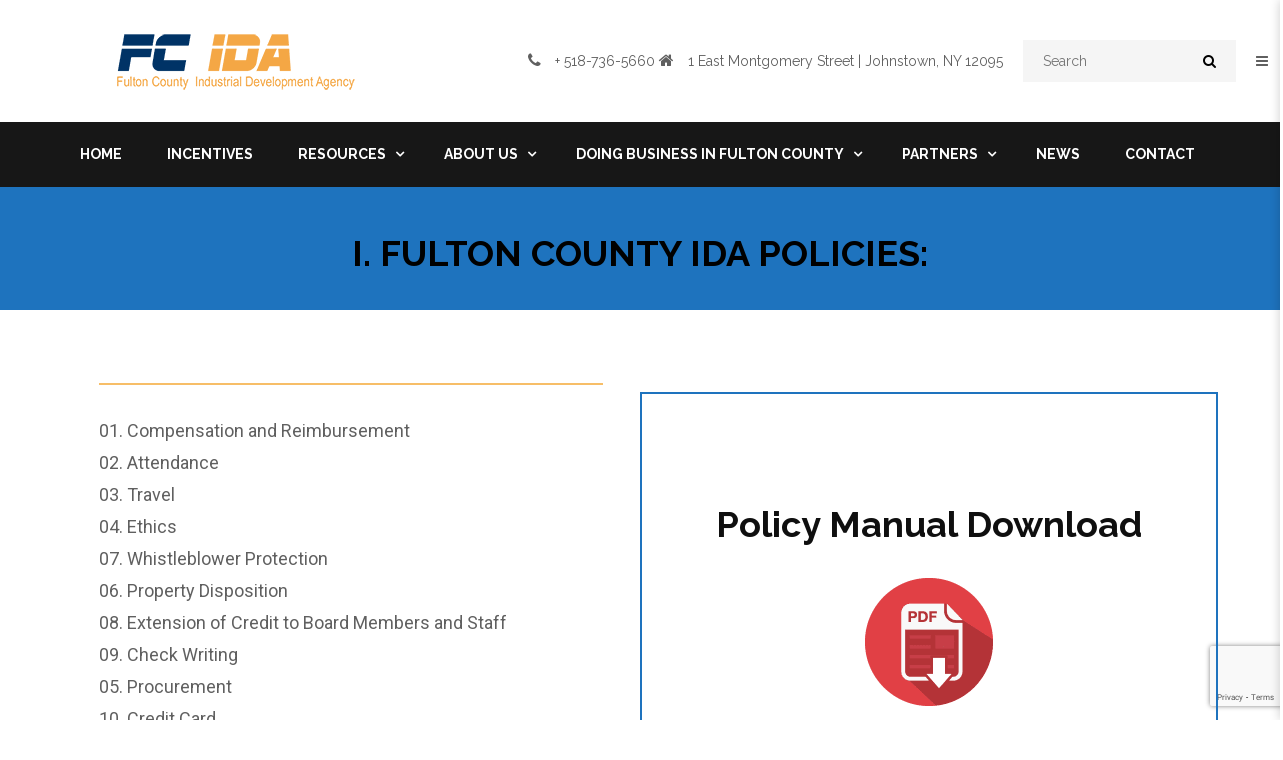

--- FILE ---
content_type: text/html; charset=UTF-8
request_url: https://www.fcida.org/policies/
body_size: 16857
content:
<!DOCTYPE html>
<!-- Open HTML -->
<html dir="ltr" lang="en-US" prefix="og: https://ogp.me/ns#">
	<!-- Open Head -->
	<head>
				<meta charset="UTF-8"/>

<meta name="viewport" content="width=device-width, initial-scale=1, maximum-scale=1">


<link rel="pingback" href="https://www.fcida.org/xmlrpc.php"/>


            <link rel="shortcut icon" href="https://www.fcida.org/wp-content/uploads/2017/06/favicon.png" />
    <title>Policies of the Fulton County IDA | Fulton County Industrial Development Agency</title>
	<style>img:is([sizes="auto" i], [sizes^="auto," i]) { contain-intrinsic-size: 3000px 1500px }</style>
	
		<!-- All in One SEO Pro 4.8.7.2 - aioseo.com -->
	<meta name="description" content="Policies of the The Fulton County Industrial Development Agency" />
	<meta name="robots" content="max-image-preview:large" />
	<meta name="google-site-verification" content="-8QZvECFlIZOBC-Oiqoi14h8xvXtA_sExYj2kxXnCg8" />
	<meta name="msvalidate.01" content="B85A39269B5E2BF98E0FE8DB72FB5D7C" />
	<link rel="canonical" href="https://www.fcida.org/policies/" />
	<meta name="generator" content="All in One SEO Pro (AIOSEO) 4.8.7.2" />
		<meta property="og:locale" content="en_US" />
		<meta property="og:site_name" content="Fulton County Industrial Development Agency" />
		<meta property="og:type" content="activity" />
		<meta property="og:title" content="Policies of the Fulton County IDA | Fulton County Industrial Development Agency" />
		<meta property="og:description" content="Policies of the The Fulton County Industrial Development Agency" />
		<meta property="og:url" content="https://www.fcida.org/policies/" />
		<meta property="og:image" content="https://www.fcida.org/wp-content/uploads/2024/04/GMB2.jpg" />
		<meta property="og:image:secure_url" content="https://www.fcida.org/wp-content/uploads/2024/04/GMB2.jpg" />
		<meta property="og:image:width" content="900" />
		<meta property="og:image:height" content="600" />
		<meta name="twitter:card" content="summary" />
		<meta name="twitter:title" content="Policies of the Fulton County IDA | Fulton County Industrial Development Agency" />
		<meta name="twitter:description" content="Policies of the The Fulton County Industrial Development Agency" />
		<meta name="twitter:image" content="https://www.fcida.org/wp-content/uploads/2024/04/GMB2.jpg" />
		<script type="application/ld+json" class="aioseo-schema">
			{"@context":"https:\/\/schema.org","@graph":[{"@type":"BreadcrumbList","@id":"https:\/\/www.fcida.org\/policies\/#breadcrumblist","itemListElement":[{"@type":"ListItem","@id":"https:\/\/www.fcida.org#listItem","position":1,"name":"Home","item":"https:\/\/www.fcida.org","nextItem":{"@type":"ListItem","@id":"https:\/\/www.fcida.org\/policies\/#listItem","name":"Policies"}},{"@type":"ListItem","@id":"https:\/\/www.fcida.org\/policies\/#listItem","position":2,"name":"Policies","previousItem":{"@type":"ListItem","@id":"https:\/\/www.fcida.org#listItem","name":"Home"}}]},{"@type":"Organization","@id":"https:\/\/www.fcida.org\/#organization","name":"Fulton County Industrial Development Agency","description":"We Incentivize Development Opportunities","url":"https:\/\/www.fcida.org\/","telephone":"+15187365660","logo":{"@type":"ImageObject","url":"https:\/\/www.fcida.org\/wp-content\/uploads\/2021\/01\/ida-logo2.png","@id":"https:\/\/www.fcida.org\/policies\/#organizationLogo","width":694,"height":191,"caption":"IDA Logo"},"image":{"@id":"https:\/\/www.fcida.org\/policies\/#organizationLogo"}},{"@type":"WebPage","@id":"https:\/\/www.fcida.org\/policies\/#webpage","url":"https:\/\/www.fcida.org\/policies\/","name":"Policies of the Fulton County IDA | Fulton County Industrial Development Agency","description":"Policies of the The Fulton County Industrial Development Agency","inLanguage":"en-US","isPartOf":{"@id":"https:\/\/www.fcida.org\/#website"},"breadcrumb":{"@id":"https:\/\/www.fcida.org\/policies\/#breadcrumblist"},"datePublished":"2017-06-29T12:51:49+00:00","dateModified":"2025-04-09T19:37:32+00:00"},{"@type":"WebSite","@id":"https:\/\/www.fcida.org\/#website","url":"https:\/\/www.fcida.org\/","name":"Fulton County Industrial Development Agency","description":"We Incentivize Development Opportunities","inLanguage":"en-US","publisher":{"@id":"https:\/\/www.fcida.org\/#organization"}}]}
		</script>
		<!-- All in One SEO Pro -->

<link rel='dns-prefetch' href='//fonts.googleapis.com' />
<link rel='preconnect' href='https://fonts.gstatic.com' crossorigin />
<link rel="alternate" type="application/rss+xml" title="Fulton County Industrial Development Agency &raquo; Feed" href="https://www.fcida.org/feed/" />
<link rel="alternate" type="application/rss+xml" title="Fulton County Industrial Development Agency &raquo; Comments Feed" href="https://www.fcida.org/comments/feed/" />
		<!-- This site uses the Google Analytics by MonsterInsights plugin v9.8.0 - Using Analytics tracking - https://www.monsterinsights.com/ -->
							<script src="//www.googletagmanager.com/gtag/js?id=G-3M3C92HJBL"  data-cfasync="false" data-wpfc-render="false" type="text/javascript" async></script>
			<script data-cfasync="false" data-wpfc-render="false" type="text/javascript">
				var mi_version = '9.8.0';
				var mi_track_user = true;
				var mi_no_track_reason = '';
								var MonsterInsightsDefaultLocations = {"page_location":"https:\/\/www.fcida.org\/policies\/"};
								if ( typeof MonsterInsightsPrivacyGuardFilter === 'function' ) {
					var MonsterInsightsLocations = (typeof MonsterInsightsExcludeQuery === 'object') ? MonsterInsightsPrivacyGuardFilter( MonsterInsightsExcludeQuery ) : MonsterInsightsPrivacyGuardFilter( MonsterInsightsDefaultLocations );
				} else {
					var MonsterInsightsLocations = (typeof MonsterInsightsExcludeQuery === 'object') ? MonsterInsightsExcludeQuery : MonsterInsightsDefaultLocations;
				}

								var disableStrs = [
										'ga-disable-G-3M3C92HJBL',
									];

				/* Function to detect opted out users */
				function __gtagTrackerIsOptedOut() {
					for (var index = 0; index < disableStrs.length; index++) {
						if (document.cookie.indexOf(disableStrs[index] + '=true') > -1) {
							return true;
						}
					}

					return false;
				}

				/* Disable tracking if the opt-out cookie exists. */
				if (__gtagTrackerIsOptedOut()) {
					for (var index = 0; index < disableStrs.length; index++) {
						window[disableStrs[index]] = true;
					}
				}

				/* Opt-out function */
				function __gtagTrackerOptout() {
					for (var index = 0; index < disableStrs.length; index++) {
						document.cookie = disableStrs[index] + '=true; expires=Thu, 31 Dec 2099 23:59:59 UTC; path=/';
						window[disableStrs[index]] = true;
					}
				}

				if ('undefined' === typeof gaOptout) {
					function gaOptout() {
						__gtagTrackerOptout();
					}
				}
								window.dataLayer = window.dataLayer || [];

				window.MonsterInsightsDualTracker = {
					helpers: {},
					trackers: {},
				};
				if (mi_track_user) {
					function __gtagDataLayer() {
						dataLayer.push(arguments);
					}

					function __gtagTracker(type, name, parameters) {
						if (!parameters) {
							parameters = {};
						}

						if (parameters.send_to) {
							__gtagDataLayer.apply(null, arguments);
							return;
						}

						if (type === 'event') {
														parameters.send_to = monsterinsights_frontend.v4_id;
							var hookName = name;
							if (typeof parameters['event_category'] !== 'undefined') {
								hookName = parameters['event_category'] + ':' + name;
							}

							if (typeof MonsterInsightsDualTracker.trackers[hookName] !== 'undefined') {
								MonsterInsightsDualTracker.trackers[hookName](parameters);
							} else {
								__gtagDataLayer('event', name, parameters);
							}
							
						} else {
							__gtagDataLayer.apply(null, arguments);
						}
					}

					__gtagTracker('js', new Date());
					__gtagTracker('set', {
						'developer_id.dZGIzZG': true,
											});
					if ( MonsterInsightsLocations.page_location ) {
						__gtagTracker('set', MonsterInsightsLocations);
					}
										__gtagTracker('config', 'G-3M3C92HJBL', {"forceSSL":"true","link_attribution":"true"} );
										window.gtag = __gtagTracker;										(function () {
						/* https://developers.google.com/analytics/devguides/collection/analyticsjs/ */
						/* ga and __gaTracker compatibility shim. */
						var noopfn = function () {
							return null;
						};
						var newtracker = function () {
							return new Tracker();
						};
						var Tracker = function () {
							return null;
						};
						var p = Tracker.prototype;
						p.get = noopfn;
						p.set = noopfn;
						p.send = function () {
							var args = Array.prototype.slice.call(arguments);
							args.unshift('send');
							__gaTracker.apply(null, args);
						};
						var __gaTracker = function () {
							var len = arguments.length;
							if (len === 0) {
								return;
							}
							var f = arguments[len - 1];
							if (typeof f !== 'object' || f === null || typeof f.hitCallback !== 'function') {
								if ('send' === arguments[0]) {
									var hitConverted, hitObject = false, action;
									if ('event' === arguments[1]) {
										if ('undefined' !== typeof arguments[3]) {
											hitObject = {
												'eventAction': arguments[3],
												'eventCategory': arguments[2],
												'eventLabel': arguments[4],
												'value': arguments[5] ? arguments[5] : 1,
											}
										}
									}
									if ('pageview' === arguments[1]) {
										if ('undefined' !== typeof arguments[2]) {
											hitObject = {
												'eventAction': 'page_view',
												'page_path': arguments[2],
											}
										}
									}
									if (typeof arguments[2] === 'object') {
										hitObject = arguments[2];
									}
									if (typeof arguments[5] === 'object') {
										Object.assign(hitObject, arguments[5]);
									}
									if ('undefined' !== typeof arguments[1].hitType) {
										hitObject = arguments[1];
										if ('pageview' === hitObject.hitType) {
											hitObject.eventAction = 'page_view';
										}
									}
									if (hitObject) {
										action = 'timing' === arguments[1].hitType ? 'timing_complete' : hitObject.eventAction;
										hitConverted = mapArgs(hitObject);
										__gtagTracker('event', action, hitConverted);
									}
								}
								return;
							}

							function mapArgs(args) {
								var arg, hit = {};
								var gaMap = {
									'eventCategory': 'event_category',
									'eventAction': 'event_action',
									'eventLabel': 'event_label',
									'eventValue': 'event_value',
									'nonInteraction': 'non_interaction',
									'timingCategory': 'event_category',
									'timingVar': 'name',
									'timingValue': 'value',
									'timingLabel': 'event_label',
									'page': 'page_path',
									'location': 'page_location',
									'title': 'page_title',
									'referrer' : 'page_referrer',
								};
								for (arg in args) {
																		if (!(!args.hasOwnProperty(arg) || !gaMap.hasOwnProperty(arg))) {
										hit[gaMap[arg]] = args[arg];
									} else {
										hit[arg] = args[arg];
									}
								}
								return hit;
							}

							try {
								f.hitCallback();
							} catch (ex) {
							}
						};
						__gaTracker.create = newtracker;
						__gaTracker.getByName = newtracker;
						__gaTracker.getAll = function () {
							return [];
						};
						__gaTracker.remove = noopfn;
						__gaTracker.loaded = true;
						window['__gaTracker'] = __gaTracker;
					})();
									} else {
										console.log("");
					(function () {
						function __gtagTracker() {
							return null;
						}

						window['__gtagTracker'] = __gtagTracker;
						window['gtag'] = __gtagTracker;
					})();
									}
			</script>
			
							<!-- / Google Analytics by MonsterInsights -->
		<script type="text/javascript">
/* <![CDATA[ */
window._wpemojiSettings = {"baseUrl":"https:\/\/s.w.org\/images\/core\/emoji\/16.0.1\/72x72\/","ext":".png","svgUrl":"https:\/\/s.w.org\/images\/core\/emoji\/16.0.1\/svg\/","svgExt":".svg","source":{"concatemoji":"https:\/\/www.fcida.org\/wp-includes\/js\/wp-emoji-release.min.js?ver=6.8.3"}};
/*! This file is auto-generated */
!function(s,n){var o,i,e;function c(e){try{var t={supportTests:e,timestamp:(new Date).valueOf()};sessionStorage.setItem(o,JSON.stringify(t))}catch(e){}}function p(e,t,n){e.clearRect(0,0,e.canvas.width,e.canvas.height),e.fillText(t,0,0);var t=new Uint32Array(e.getImageData(0,0,e.canvas.width,e.canvas.height).data),a=(e.clearRect(0,0,e.canvas.width,e.canvas.height),e.fillText(n,0,0),new Uint32Array(e.getImageData(0,0,e.canvas.width,e.canvas.height).data));return t.every(function(e,t){return e===a[t]})}function u(e,t){e.clearRect(0,0,e.canvas.width,e.canvas.height),e.fillText(t,0,0);for(var n=e.getImageData(16,16,1,1),a=0;a<n.data.length;a++)if(0!==n.data[a])return!1;return!0}function f(e,t,n,a){switch(t){case"flag":return n(e,"\ud83c\udff3\ufe0f\u200d\u26a7\ufe0f","\ud83c\udff3\ufe0f\u200b\u26a7\ufe0f")?!1:!n(e,"\ud83c\udde8\ud83c\uddf6","\ud83c\udde8\u200b\ud83c\uddf6")&&!n(e,"\ud83c\udff4\udb40\udc67\udb40\udc62\udb40\udc65\udb40\udc6e\udb40\udc67\udb40\udc7f","\ud83c\udff4\u200b\udb40\udc67\u200b\udb40\udc62\u200b\udb40\udc65\u200b\udb40\udc6e\u200b\udb40\udc67\u200b\udb40\udc7f");case"emoji":return!a(e,"\ud83e\udedf")}return!1}function g(e,t,n,a){var r="undefined"!=typeof WorkerGlobalScope&&self instanceof WorkerGlobalScope?new OffscreenCanvas(300,150):s.createElement("canvas"),o=r.getContext("2d",{willReadFrequently:!0}),i=(o.textBaseline="top",o.font="600 32px Arial",{});return e.forEach(function(e){i[e]=t(o,e,n,a)}),i}function t(e){var t=s.createElement("script");t.src=e,t.defer=!0,s.head.appendChild(t)}"undefined"!=typeof Promise&&(o="wpEmojiSettingsSupports",i=["flag","emoji"],n.supports={everything:!0,everythingExceptFlag:!0},e=new Promise(function(e){s.addEventListener("DOMContentLoaded",e,{once:!0})}),new Promise(function(t){var n=function(){try{var e=JSON.parse(sessionStorage.getItem(o));if("object"==typeof e&&"number"==typeof e.timestamp&&(new Date).valueOf()<e.timestamp+604800&&"object"==typeof e.supportTests)return e.supportTests}catch(e){}return null}();if(!n){if("undefined"!=typeof Worker&&"undefined"!=typeof OffscreenCanvas&&"undefined"!=typeof URL&&URL.createObjectURL&&"undefined"!=typeof Blob)try{var e="postMessage("+g.toString()+"("+[JSON.stringify(i),f.toString(),p.toString(),u.toString()].join(",")+"));",a=new Blob([e],{type:"text/javascript"}),r=new Worker(URL.createObjectURL(a),{name:"wpTestEmojiSupports"});return void(r.onmessage=function(e){c(n=e.data),r.terminate(),t(n)})}catch(e){}c(n=g(i,f,p,u))}t(n)}).then(function(e){for(var t in e)n.supports[t]=e[t],n.supports.everything=n.supports.everything&&n.supports[t],"flag"!==t&&(n.supports.everythingExceptFlag=n.supports.everythingExceptFlag&&n.supports[t]);n.supports.everythingExceptFlag=n.supports.everythingExceptFlag&&!n.supports.flag,n.DOMReady=!1,n.readyCallback=function(){n.DOMReady=!0}}).then(function(){return e}).then(function(){var e;n.supports.everything||(n.readyCallback(),(e=n.source||{}).concatemoji?t(e.concatemoji):e.wpemoji&&e.twemoji&&(t(e.twemoji),t(e.wpemoji)))}))}((window,document),window._wpemojiSettings);
/* ]]> */
</script>
<style id='wp-emoji-styles-inline-css' type='text/css'>

	img.wp-smiley, img.emoji {
		display: inline !important;
		border: none !important;
		box-shadow: none !important;
		height: 1em !important;
		width: 1em !important;
		margin: 0 0.07em !important;
		vertical-align: -0.1em !important;
		background: none !important;
		padding: 0 !important;
	}
</style>
<link rel='stylesheet' id='wp-block-library-css' property='stylesheet' href='https://www.fcida.org/wp-includes/css/dist/block-library/style.min.css?ver=6.8.3' type='text/css' media='all' />
<style id='classic-theme-styles-inline-css' type='text/css'>
/*! This file is auto-generated */
.wp-block-button__link{color:#fff;background-color:#32373c;border-radius:9999px;box-shadow:none;text-decoration:none;padding:calc(.667em + 2px) calc(1.333em + 2px);font-size:1.125em}.wp-block-file__button{background:#32373c;color:#fff;text-decoration:none}
</style>
<style id='global-styles-inline-css' type='text/css'>
:root{--wp--preset--aspect-ratio--square: 1;--wp--preset--aspect-ratio--4-3: 4/3;--wp--preset--aspect-ratio--3-4: 3/4;--wp--preset--aspect-ratio--3-2: 3/2;--wp--preset--aspect-ratio--2-3: 2/3;--wp--preset--aspect-ratio--16-9: 16/9;--wp--preset--aspect-ratio--9-16: 9/16;--wp--preset--color--black: #000000;--wp--preset--color--cyan-bluish-gray: #abb8c3;--wp--preset--color--white: #ffffff;--wp--preset--color--pale-pink: #f78da7;--wp--preset--color--vivid-red: #cf2e2e;--wp--preset--color--luminous-vivid-orange: #ff6900;--wp--preset--color--luminous-vivid-amber: #fcb900;--wp--preset--color--light-green-cyan: #7bdcb5;--wp--preset--color--vivid-green-cyan: #00d084;--wp--preset--color--pale-cyan-blue: #8ed1fc;--wp--preset--color--vivid-cyan-blue: #0693e3;--wp--preset--color--vivid-purple: #9b51e0;--wp--preset--gradient--vivid-cyan-blue-to-vivid-purple: linear-gradient(135deg,rgba(6,147,227,1) 0%,rgb(155,81,224) 100%);--wp--preset--gradient--light-green-cyan-to-vivid-green-cyan: linear-gradient(135deg,rgb(122,220,180) 0%,rgb(0,208,130) 100%);--wp--preset--gradient--luminous-vivid-amber-to-luminous-vivid-orange: linear-gradient(135deg,rgba(252,185,0,1) 0%,rgba(255,105,0,1) 100%);--wp--preset--gradient--luminous-vivid-orange-to-vivid-red: linear-gradient(135deg,rgba(255,105,0,1) 0%,rgb(207,46,46) 100%);--wp--preset--gradient--very-light-gray-to-cyan-bluish-gray: linear-gradient(135deg,rgb(238,238,238) 0%,rgb(169,184,195) 100%);--wp--preset--gradient--cool-to-warm-spectrum: linear-gradient(135deg,rgb(74,234,220) 0%,rgb(151,120,209) 20%,rgb(207,42,186) 40%,rgb(238,44,130) 60%,rgb(251,105,98) 80%,rgb(254,248,76) 100%);--wp--preset--gradient--blush-light-purple: linear-gradient(135deg,rgb(255,206,236) 0%,rgb(152,150,240) 100%);--wp--preset--gradient--blush-bordeaux: linear-gradient(135deg,rgb(254,205,165) 0%,rgb(254,45,45) 50%,rgb(107,0,62) 100%);--wp--preset--gradient--luminous-dusk: linear-gradient(135deg,rgb(255,203,112) 0%,rgb(199,81,192) 50%,rgb(65,88,208) 100%);--wp--preset--gradient--pale-ocean: linear-gradient(135deg,rgb(255,245,203) 0%,rgb(182,227,212) 50%,rgb(51,167,181) 100%);--wp--preset--gradient--electric-grass: linear-gradient(135deg,rgb(202,248,128) 0%,rgb(113,206,126) 100%);--wp--preset--gradient--midnight: linear-gradient(135deg,rgb(2,3,129) 0%,rgb(40,116,252) 100%);--wp--preset--font-size--small: 13px;--wp--preset--font-size--medium: 20px;--wp--preset--font-size--large: 36px;--wp--preset--font-size--x-large: 42px;--wp--preset--spacing--20: 0.44rem;--wp--preset--spacing--30: 0.67rem;--wp--preset--spacing--40: 1rem;--wp--preset--spacing--50: 1.5rem;--wp--preset--spacing--60: 2.25rem;--wp--preset--spacing--70: 3.38rem;--wp--preset--spacing--80: 5.06rem;--wp--preset--shadow--natural: 6px 6px 9px rgba(0, 0, 0, 0.2);--wp--preset--shadow--deep: 12px 12px 50px rgba(0, 0, 0, 0.4);--wp--preset--shadow--sharp: 6px 6px 0px rgba(0, 0, 0, 0.2);--wp--preset--shadow--outlined: 6px 6px 0px -3px rgba(255, 255, 255, 1), 6px 6px rgba(0, 0, 0, 1);--wp--preset--shadow--crisp: 6px 6px 0px rgba(0, 0, 0, 1);}:where(.is-layout-flex){gap: 0.5em;}:where(.is-layout-grid){gap: 0.5em;}body .is-layout-flex{display: flex;}.is-layout-flex{flex-wrap: wrap;align-items: center;}.is-layout-flex > :is(*, div){margin: 0;}body .is-layout-grid{display: grid;}.is-layout-grid > :is(*, div){margin: 0;}:where(.wp-block-columns.is-layout-flex){gap: 2em;}:where(.wp-block-columns.is-layout-grid){gap: 2em;}:where(.wp-block-post-template.is-layout-flex){gap: 1.25em;}:where(.wp-block-post-template.is-layout-grid){gap: 1.25em;}.has-black-color{color: var(--wp--preset--color--black) !important;}.has-cyan-bluish-gray-color{color: var(--wp--preset--color--cyan-bluish-gray) !important;}.has-white-color{color: var(--wp--preset--color--white) !important;}.has-pale-pink-color{color: var(--wp--preset--color--pale-pink) !important;}.has-vivid-red-color{color: var(--wp--preset--color--vivid-red) !important;}.has-luminous-vivid-orange-color{color: var(--wp--preset--color--luminous-vivid-orange) !important;}.has-luminous-vivid-amber-color{color: var(--wp--preset--color--luminous-vivid-amber) !important;}.has-light-green-cyan-color{color: var(--wp--preset--color--light-green-cyan) !important;}.has-vivid-green-cyan-color{color: var(--wp--preset--color--vivid-green-cyan) !important;}.has-pale-cyan-blue-color{color: var(--wp--preset--color--pale-cyan-blue) !important;}.has-vivid-cyan-blue-color{color: var(--wp--preset--color--vivid-cyan-blue) !important;}.has-vivid-purple-color{color: var(--wp--preset--color--vivid-purple) !important;}.has-black-background-color{background-color: var(--wp--preset--color--black) !important;}.has-cyan-bluish-gray-background-color{background-color: var(--wp--preset--color--cyan-bluish-gray) !important;}.has-white-background-color{background-color: var(--wp--preset--color--white) !important;}.has-pale-pink-background-color{background-color: var(--wp--preset--color--pale-pink) !important;}.has-vivid-red-background-color{background-color: var(--wp--preset--color--vivid-red) !important;}.has-luminous-vivid-orange-background-color{background-color: var(--wp--preset--color--luminous-vivid-orange) !important;}.has-luminous-vivid-amber-background-color{background-color: var(--wp--preset--color--luminous-vivid-amber) !important;}.has-light-green-cyan-background-color{background-color: var(--wp--preset--color--light-green-cyan) !important;}.has-vivid-green-cyan-background-color{background-color: var(--wp--preset--color--vivid-green-cyan) !important;}.has-pale-cyan-blue-background-color{background-color: var(--wp--preset--color--pale-cyan-blue) !important;}.has-vivid-cyan-blue-background-color{background-color: var(--wp--preset--color--vivid-cyan-blue) !important;}.has-vivid-purple-background-color{background-color: var(--wp--preset--color--vivid-purple) !important;}.has-black-border-color{border-color: var(--wp--preset--color--black) !important;}.has-cyan-bluish-gray-border-color{border-color: var(--wp--preset--color--cyan-bluish-gray) !important;}.has-white-border-color{border-color: var(--wp--preset--color--white) !important;}.has-pale-pink-border-color{border-color: var(--wp--preset--color--pale-pink) !important;}.has-vivid-red-border-color{border-color: var(--wp--preset--color--vivid-red) !important;}.has-luminous-vivid-orange-border-color{border-color: var(--wp--preset--color--luminous-vivid-orange) !important;}.has-luminous-vivid-amber-border-color{border-color: var(--wp--preset--color--luminous-vivid-amber) !important;}.has-light-green-cyan-border-color{border-color: var(--wp--preset--color--light-green-cyan) !important;}.has-vivid-green-cyan-border-color{border-color: var(--wp--preset--color--vivid-green-cyan) !important;}.has-pale-cyan-blue-border-color{border-color: var(--wp--preset--color--pale-cyan-blue) !important;}.has-vivid-cyan-blue-border-color{border-color: var(--wp--preset--color--vivid-cyan-blue) !important;}.has-vivid-purple-border-color{border-color: var(--wp--preset--color--vivid-purple) !important;}.has-vivid-cyan-blue-to-vivid-purple-gradient-background{background: var(--wp--preset--gradient--vivid-cyan-blue-to-vivid-purple) !important;}.has-light-green-cyan-to-vivid-green-cyan-gradient-background{background: var(--wp--preset--gradient--light-green-cyan-to-vivid-green-cyan) !important;}.has-luminous-vivid-amber-to-luminous-vivid-orange-gradient-background{background: var(--wp--preset--gradient--luminous-vivid-amber-to-luminous-vivid-orange) !important;}.has-luminous-vivid-orange-to-vivid-red-gradient-background{background: var(--wp--preset--gradient--luminous-vivid-orange-to-vivid-red) !important;}.has-very-light-gray-to-cyan-bluish-gray-gradient-background{background: var(--wp--preset--gradient--very-light-gray-to-cyan-bluish-gray) !important;}.has-cool-to-warm-spectrum-gradient-background{background: var(--wp--preset--gradient--cool-to-warm-spectrum) !important;}.has-blush-light-purple-gradient-background{background: var(--wp--preset--gradient--blush-light-purple) !important;}.has-blush-bordeaux-gradient-background{background: var(--wp--preset--gradient--blush-bordeaux) !important;}.has-luminous-dusk-gradient-background{background: var(--wp--preset--gradient--luminous-dusk) !important;}.has-pale-ocean-gradient-background{background: var(--wp--preset--gradient--pale-ocean) !important;}.has-electric-grass-gradient-background{background: var(--wp--preset--gradient--electric-grass) !important;}.has-midnight-gradient-background{background: var(--wp--preset--gradient--midnight) !important;}.has-small-font-size{font-size: var(--wp--preset--font-size--small) !important;}.has-medium-font-size{font-size: var(--wp--preset--font-size--medium) !important;}.has-large-font-size{font-size: var(--wp--preset--font-size--large) !important;}.has-x-large-font-size{font-size: var(--wp--preset--font-size--x-large) !important;}
:where(.wp-block-post-template.is-layout-flex){gap: 1.25em;}:where(.wp-block-post-template.is-layout-grid){gap: 1.25em;}
:where(.wp-block-columns.is-layout-flex){gap: 2em;}:where(.wp-block-columns.is-layout-grid){gap: 2em;}
:root :where(.wp-block-pullquote){font-size: 1.5em;line-height: 1.6;}
</style>
<link rel='stylesheet' id='contact-form-7-css' property='stylesheet' href='https://www.fcida.org/wp-content/plugins/contact-form-7/includes/css/styles.css?ver=6.1.2' type='text/css' media='all' />
<link rel='stylesheet' id='drawit-css-css' property='stylesheet' href='https://www.fcida.org/wp-content/plugins/drawit/css/drawit.min.css?ver=1.1.3' type='text/css' media='all' />
<link rel='stylesheet' id='redux-extendify-styles-css' property='stylesheet' href='https://www.fcida.org/wp-content/themes/yolo-bestruct/framework/core/ReduxCore/assets/css/extendify-utilities.css?ver=4.4.0' type='text/css' media='all' />
<link rel='stylesheet' id='yolo-megamenu-animate-css' property='stylesheet' href='https://www.fcida.org/wp-content/themes/yolo-bestruct/framework/core/megamenu/assets/css/animate.css' type='text/css' media='all' />
<link rel='stylesheet' id='bootstrap-css' property='stylesheet' href='https://www.fcida.org/wp-content/themes/yolo-bestruct/assets/plugins/bootstrap/css/bootstrap.min.css' type='text/css' media='all' />
<link rel='stylesheet' id='font-awesome-css' property='stylesheet' href='https://www.fcida.org/wp-content/themes/yolo-bestruct/assets/plugins/fonts-awesome/css/font-awesome.min.css' type='text/css' media='all' />
<link rel='stylesheet' id='font-awesome-5-css' property='stylesheet' href='https://www.fcida.org/wp-content/themes/yolo-bestruct/assets/plugins/fonts-awesome/css/all.min.css' type='text/css' media='all' />
<link rel='stylesheet' id='font-awesome-4-css' property='stylesheet' href='https://www.fcida.org/wp-content/themes/yolo-bestruct/assets/plugins/fontawesome/css/font-awesome.min.css?ver=6.8.3' type='text/css' media='all' />
<link rel='stylesheet' id='pe-icon-7-stroke-css' property='stylesheet' href='https://www.fcida.org/wp-content/themes/yolo-bestruct/assets/plugins/pe-icon-7-stroke/css/styles.min.css' type='text/css' media='all' />
<link rel='stylesheet' id='slick-css' property='stylesheet' href='https://www.fcida.org/wp-content/plugins/yolo-bestruct-framework/assets/plugins/slick/slick.css?ver=6.8.3' type='text/css' media='all' />
<link rel='stylesheet' id='yolo-framework-style-css' property='stylesheet' href='https://www.fcida.org/wp-content/themes/yolo-bestruct/assets/css/yolo.css' type='text/css' media='all' />
<link rel='stylesheet' id='all-custom-style-css' property='stylesheet' href='https://www.fcida.org/wp-content/uploads/yolo-custom-css/custom-style.css' type='text/css' media='all' />
<style id='all-custom-style-inline-css' type='text/css'>
.vc_custom_1708100282625{padding-top: 2% !important;padding-bottom: 2% !important;background-color: #000000 !important;}
@media(max-width: 420px){

.header-logo-mobile img{

max-width: 75%;

}

}

.single-post .site-content-single-post .blog-wrap .blog-inner article .entry-content {
    margin-top: 0px;
}
</style>
<link rel='stylesheet' id='yolo-framework-vc-customize-css' property='stylesheet' href='https://www.fcida.org/wp-content/themes/yolo-bestruct/assets/vc-extend/css/vc-customize.css' type='text/css' media='all' />
<link rel='stylesheet' id='js_composer_front-css' property='stylesheet' href='https://www.fcida.org/wp-content/plugins/js_composer/assets/css/js_composer.min.css?ver=8.4.1' type='text/css' media='all' />
<link rel="preload" as="style" href="https://fonts.googleapis.com/css?family=Roboto:100,300,400,500,700,900,100italic,300italic,400italic,500italic,700italic,900italic%7CRaleway:100,200,300,400,500,600,700,800,900,100italic,200italic,300italic,400italic,500italic,600italic,700italic,800italic,900italic&#038;display=swap&#038;ver=1707615613" /><link rel="stylesheet" href="https://fonts.googleapis.com/css?family=Roboto:100,300,400,500,700,900,100italic,300italic,400italic,500italic,700italic,900italic%7CRaleway:100,200,300,400,500,600,700,800,900,100italic,200italic,300italic,400italic,500italic,600italic,700italic,800italic,900italic&#038;display=swap&#038;ver=1707615613" media="print" onload="this.media='all'"><noscript><link rel="stylesheet" href="https://fonts.googleapis.com/css?family=Roboto:100,300,400,500,700,900,100italic,300italic,400italic,500italic,700italic,900italic%7CRaleway:100,200,300,400,500,600,700,800,900,100italic,200italic,300italic,400italic,500italic,600italic,700italic,800italic,900italic&#038;display=swap&#038;ver=1707615613" /></noscript><script type="text/javascript" src="https://www.fcida.org/wp-content/plugins/google-analytics-for-wordpress/assets/js/frontend-gtag.min.js?ver=9.8.0" id="monsterinsights-frontend-script-js" async="async" data-wp-strategy="async"></script>
<script data-cfasync="false" data-wpfc-render="false" type="text/javascript" id='monsterinsights-frontend-script-js-extra'>/* <![CDATA[ */
var monsterinsights_frontend = {"js_events_tracking":"true","download_extensions":"doc,pdf,ppt,zip,xls,docx,pptx,xlsx","inbound_paths":"[{\"path\":\"\\\/go\\\/\",\"label\":\"affiliate\"},{\"path\":\"\\\/recommend\\\/\",\"label\":\"affiliate\"}]","home_url":"https:\/\/www.fcida.org","hash_tracking":"false","v4_id":"G-3M3C92HJBL"};/* ]]> */
</script>
<script type="text/javascript" src="https://www.fcida.org/wp-includes/js/jquery/jquery.min.js?ver=3.7.1" id="jquery-core-js"></script>
<script type="text/javascript" src="https://www.fcida.org/wp-includes/js/jquery/jquery-migrate.min.js?ver=3.4.1" id="jquery-migrate-js"></script>
<script type="text/javascript" src="//www.fcida.org/wp-content/plugins/revslider/sr6/assets/js/rbtools.min.js?ver=6.7.38" async id="tp-tools-js"></script>
<script type="text/javascript" src="//www.fcida.org/wp-content/plugins/revslider/sr6/assets/js/rs6.min.js?ver=6.7.38" async id="revmin-js"></script>
<script type="text/javascript" id="quicktags-js-extra">
/* <![CDATA[ */
var quicktagsL10n = {"closeAllOpenTags":"Close all open tags","closeTags":"close tags","enterURL":"Enter the URL","enterImageURL":"Enter the URL of the image","enterImageDescription":"Enter a description of the image","textdirection":"text direction","toggleTextdirection":"Toggle Editor Text Direction","dfw":"Distraction-free writing mode","strong":"Bold","strongClose":"Close bold tag","em":"Italic","emClose":"Close italic tag","link":"Insert link","blockquote":"Blockquote","blockquoteClose":"Close blockquote tag","del":"Deleted text (strikethrough)","delClose":"Close deleted text tag","ins":"Inserted text","insClose":"Close inserted text tag","image":"Insert image","ul":"Bulleted list","ulClose":"Close bulleted list tag","ol":"Numbered list","olClose":"Close numbered list tag","li":"List item","liClose":"Close list item tag","code":"Code","codeClose":"Close code tag","more":"Insert Read More tag"};
/* ]]> */
</script>
<script type="text/javascript" src="https://www.fcida.org/wp-includes/js/quicktags.min.js?ver=6.8.3" id="quicktags-js"></script>
<script type="text/javascript" id="quicktags_drawit-js-extra">
/* <![CDATA[ */
var drawitFE = {"mediaupload":"https:\/\/www.fcida.org\/wp-admin\/\/media-upload.php"};
/* ]]> */
</script>
<script type="text/javascript" src="https://www.fcida.org/wp-content/plugins/drawit/js/qt-btn.js?ver=1.1.3" id="quicktags_drawit-js"></script>
<script></script><link rel="https://api.w.org/" href="https://www.fcida.org/wp-json/" /><link rel="alternate" title="JSON" type="application/json" href="https://www.fcida.org/wp-json/wp/v2/pages/4111" /><link rel="EditURI" type="application/rsd+xml" title="RSD" href="https://www.fcida.org/xmlrpc.php?rsd" />
<meta name="generator" content="WordPress 6.8.3" />
<link rel='shortlink' href='https://www.fcida.org/?p=4111' />
<link rel="alternate" title="oEmbed (JSON)" type="application/json+oembed" href="https://www.fcida.org/wp-json/oembed/1.0/embed?url=https%3A%2F%2Fwww.fcida.org%2Fpolicies%2F" />
<link rel="alternate" title="oEmbed (XML)" type="text/xml+oembed" href="https://www.fcida.org/wp-json/oembed/1.0/embed?url=https%3A%2F%2Fwww.fcida.org%2Fpolicies%2F&#038;format=xml" />
<meta name="generator" content="Redux 4.4.0" /><style type="text/css" data-type="vc_shortcodes-custom-css">.vc_custom_1708100282625{padding-top: 2% !important;padding-bottom: 2% !important;background-color: #000000 !important;}</style><meta name="generator" content="Powered by WPBakery Page Builder - drag and drop page builder for WordPress."/>
<meta name="generator" content="Powered by Slider Revolution 6.7.38 - responsive, Mobile-Friendly Slider Plugin for WordPress with comfortable drag and drop interface." />
<script>function setREVStartSize(e){
			//window.requestAnimationFrame(function() {
				window.RSIW = window.RSIW===undefined ? window.innerWidth : window.RSIW;
				window.RSIH = window.RSIH===undefined ? window.innerHeight : window.RSIH;
				try {
					var pw = document.getElementById(e.c).parentNode.offsetWidth,
						newh;
					pw = pw===0 || isNaN(pw) || (e.l=="fullwidth" || e.layout=="fullwidth") ? window.RSIW : pw;
					e.tabw = e.tabw===undefined ? 0 : parseInt(e.tabw);
					e.thumbw = e.thumbw===undefined ? 0 : parseInt(e.thumbw);
					e.tabh = e.tabh===undefined ? 0 : parseInt(e.tabh);
					e.thumbh = e.thumbh===undefined ? 0 : parseInt(e.thumbh);
					e.tabhide = e.tabhide===undefined ? 0 : parseInt(e.tabhide);
					e.thumbhide = e.thumbhide===undefined ? 0 : parseInt(e.thumbhide);
					e.mh = e.mh===undefined || e.mh=="" || e.mh==="auto" ? 0 : parseInt(e.mh,0);
					if(e.layout==="fullscreen" || e.l==="fullscreen")
						newh = Math.max(e.mh,window.RSIH);
					else{
						e.gw = Array.isArray(e.gw) ? e.gw : [e.gw];
						for (var i in e.rl) if (e.gw[i]===undefined || e.gw[i]===0) e.gw[i] = e.gw[i-1];
						e.gh = e.el===undefined || e.el==="" || (Array.isArray(e.el) && e.el.length==0)? e.gh : e.el;
						e.gh = Array.isArray(e.gh) ? e.gh : [e.gh];
						for (var i in e.rl) if (e.gh[i]===undefined || e.gh[i]===0) e.gh[i] = e.gh[i-1];
											
						var nl = new Array(e.rl.length),
							ix = 0,
							sl;
						e.tabw = e.tabhide>=pw ? 0 : e.tabw;
						e.thumbw = e.thumbhide>=pw ? 0 : e.thumbw;
						e.tabh = e.tabhide>=pw ? 0 : e.tabh;
						e.thumbh = e.thumbhide>=pw ? 0 : e.thumbh;
						for (var i in e.rl) nl[i] = e.rl[i]<window.RSIW ? 0 : e.rl[i];
						sl = nl[0];
						for (var i in nl) if (sl>nl[i] && nl[i]>0) { sl = nl[i]; ix=i;}
						var m = pw>(e.gw[ix]+e.tabw+e.thumbw) ? 1 : (pw-(e.tabw+e.thumbw)) / (e.gw[ix]);
						newh =  (e.gh[ix] * m) + (e.tabh + e.thumbh);
					}
					var el = document.getElementById(e.c);
					if (el!==null && el) el.style.height = newh+"px";
					el = document.getElementById(e.c+"_wrapper");
					if (el!==null && el) {
						el.style.height = newh+"px";
						el.style.display = "block";
					}
				} catch(e){
					console.log("Failure at Presize of Slider:" + e)
				}
			//});
		  };</script>
		<style type="text/css" id="wp-custom-css">
			
.site-content-single-post article .entry-post-meta-wrap { display: none; }

.single-post .site-content-single-post .blog-wrap .blog-inner article .entry-thumbnail-wrap{

display: none;

}

.blog-inner .entry-post-meta-wrap ul.entry-meta {
    display: none;
}


		</style>
		<style id="yolo_bestruct_options-dynamic-css" title="dynamic-css" class="redux-options-output">body{background-repeat:no-repeat;background-attachment:fixed;background-position:center center;background-size:cover;}.page .yolo-page-title-section{margin-top:0px;margin-bottom:70px;}.archive-title-margin{margin-top:0px;margin-bottom:65px;}.single-post .yolo-page-title-section{margin-top:0px;margin-bottom:0px;}.archive-product-title-margin{margin-bottom:65px;}.single-product .yolo-page-title-section{margin-bottom:70px;}body{font-family:Roboto;font-weight:400;font-style:normal;font-size:18px;font-display:swap;}{font-family:Raleway;font-weight:400;font-size:24px;font-display:swap;}h1{font-family:Raleway;font-weight:700;font-style:normal;font-size:48px;font-display:swap;}h2{font-family:Raleway;font-weight:700;font-style:normal;font-size:36px;font-display:swap;}h3{font-family:Raleway;font-weight:700;font-style:normal;font-size:24px;font-display:swap;}h4{font-family:Raleway;font-weight:400;font-style:normal;font-size:18px;font-display:swap;}h5{font-family:Raleway;font-weight:400;font-style:normal;font-size:18px;font-display:swap;}h6{font-family:Raleway;font-weight:400;font-style:normal;font-size:14px;font-display:swap;}{font-family:Raleway;font-weight:700;font-size:14px;font-display:swap;}.page-title-inner h1{font-family:Raleway;text-transform:none;font-weight:700;font-style:normal;font-size:36px;font-display:swap;}.page-title-inner .page-sub-title{font-family:Raleway;text-transform:none;font-weight:400;font-style:normal;font-size:14px;font-display:swap;}</style><style type="text/css" data-type="vc_shortcodes-default-css">.vc_do_custom_heading{margin-bottom:0.625rem;margin-top:0;}</style><style type="text/css" data-type="vc_shortcodes-custom-css">.vc_custom_1589293635969{padding-top: 2% !important;padding-bottom: 2% !important;background-color: #1e73be !important;}.vc_custom_1589293580111{padding-top: 4% !important;padding-right: 4% !important;padding-bottom: 4% !important;padding-left: 4% !important;}.vc_custom_1579903465602{padding-top: 4% !important;padding-right: 4% !important;padding-bottom: 4% !important;padding-left: 4% !important;}.vc_custom_1589302657705{border-top-width: 2px !important;border-right-width: 2px !important;border-bottom-width: 2px !important;border-left-width: 2px !important;padding-top: 4% !important;padding-right: 4% !important;padding-bottom: 4% !important;padding-left: 4% !important;border-left-color: #1e73be !important;border-left-style: solid !important;border-right-color: #1e73be !important;border-right-style: solid !important;border-top-color: #1e73be !important;border-top-style: solid !important;border-bottom-color: #1e73be !important;border-bottom-style: solid !important;}</style><noscript><style> .wpb_animate_when_almost_visible { opacity: 1; }</style></noscript>	</head>
	<!-- Close Head -->
	<body class="wp-singular page-template-default page page-id-4111 page-parent wp-theme-yolo-bestruct header-1 wpb-js-composer js-comp-ver-8.4.1 vc_responsive">
				<!-- Open yolo wrapper -->
		<div id="yolo-wrapper">
				<header id="yolo-mobile-header" class="yolo-mobile-header header-mobile-1">
		<div class="yolo-header-container-wrapper menu-drop-fly">
		<div class="container yolo-mobile-header-wrapper">
			<div class="yolo-mobile-header-inner">
				<div class="toggle-icon-wrapper toggle-mobile-menu" data-ref="yolo-nav-mobile-menu" data-drop-type="fly">
					<div class="toggle-icon"> <span></span></div>
				</div>
				<div class="header-customize">
														</div>
									<div class="header-logo-mobile">
						<a  href="https://www.fcida.org/" title="Fulton County Industrial Development Agency - We Incentivize Development Opportunities">
							<img  src="https://www.fcida.org/wp-content/uploads/2017/06/ida-logo-300.png" alt="Fulton County Industrial Development Agency - We Incentivize Development Opportunities" />
						</a>
					</div>
							</div>
			<div id="yolo-nav-mobile-menu" class="yolo-mobile-header-nav menu-drop-fly">
							<form class="yolo-search-form-mobile-menu"  method="get" action="https://www.fcida.org">
				<input type="text" name="s" placeholder="Search...">
				<button type="submit"><i class="fa fa-search"></i></button>
			</form>
												<script>jQuery(document).ready(function($){
			$("head").append("<style type=\"text/css\" scoped>#menu-item-5383 > .sub-menu { background-image: url(http://www.fcida.org/wp-content/uploads/2017/07/mountains-2.jpg); background-position: 100% 100%; background-repeat: no-repeat;}</style>");
		});</script><ul id="menu-main-menu" class="yolo-nav-mobile-menu"><li id="menu-item-mobile-3775" class="yolo-menu menu_style_dropdown   menu-item menu-item-type-post_type menu-item-object-page menu-item-home level-0 "><a href="https://www.fcida.org/">Home</a></li>
<li id="menu-item-mobile-7833" class="yolo-menu menu_style_dropdown   menu-item menu-item-type-post_type menu-item-object-page level-0 "><a href="https://www.fcida.org/financial-incentives/">Incentives</a></li>
<li id="menu-item-mobile-4883" class="yolo-menu menu_style_dropdown   menu-item menu-item-type-post_type menu-item-object-page menu-item-has-children level-0 "><a href="https://www.fcida.org/documents/">Resources</a><b class="menu-caret"></b>
<ul class="sub-menu">
	<li id="menu-item-mobile-5383" class="yolo-menu menu_style_dropdown   menu-item menu-item-type-post_type menu-item-object-page level-1 "><a href="https://www.fcida.org/our-sites/">Shovel Ready Sites</a></li>
	<li id="menu-item-mobile-7938" class="yolo-menu menu_style_dropdown   menu-item menu-item-type-post_type menu-item-object-page level-1 "><a href="https://www.fcida.org/fulton-county-profile/primary-development-areas/">Development Areas</a></li>
	<li id="menu-item-mobile-6446" class="yolo-menu menu_style_dropdown   menu-item menu-item-type-post_type menu-item-object-page level-1 "><a href="https://www.fcida.org/about-us/organizational-chart/">Organizational Chart</a></li>
	<li id="menu-item-mobile-11400" class="yolo-menu menu_style_dropdown   menu-item menu-item-type-post_type menu-item-object-page level-1 "><a href="https://www.fcida.org/administration/">Working with the FC IDA</a></li>
	<li id="menu-item-mobile-11401" class="yolo-menu menu_style_dropdown   menu-item menu-item-type-post_type menu-item-object-page level-1 "><a href="https://www.fcida.org/documents/">Documents</a></li>
</ul>
</li>
<li id="menu-item-mobile-3688" class="yolo-menu menu_style_dropdown   menu-item menu-item-type-post_type menu-item-object-page current-menu-ancestor current-menu-parent current_page_parent current_page_ancestor menu-item-has-children level-0 "><a href="https://www.fcida.org/about-us/">About us</a><b class="menu-caret"></b>
<ul class="sub-menu">
	<li id="menu-item-mobile-4821" class="yolo-menu menu_style_dropdown   menu-item menu-item-type-post_type menu-item-object-page level-1 "><a href="https://www.fcida.org/about-us/staff/">Staff</a></li>
	<li id="menu-item-mobile-4822" class="yolo-menu menu_style_dropdown   menu-item menu-item-type-post_type menu-item-object-page level-1 "><a href="https://www.fcida.org/about-us/board-of-directors/">Board of Directors</a></li>
	<li id="menu-item-mobile-6978" class="yolo-menu menu_style_dropdown   menu-item menu-item-type-post_type menu-item-object-page level-1 "><a href="https://www.fcida.org/join-us/">Meetings</a></li>
	<li id="menu-item-mobile-12179" class="yolo-menu menu_style_dropdown   menu-item menu-item-type-post_type menu-item-object-page level-1 "><a href="https://www.fcida.org/join-us/public-hearings/">Public Hearings</a></li>
	<li id="menu-item-mobile-6521" class="yolo-menu menu_style_dropdown   menu-item menu-item-type-post_type menu-item-object-page level-1 "><a href="https://www.fcida.org/about-us/projects/">Projects</a></li>
	<li id="menu-item-mobile-4887" class="yolo-menu menu_style_dropdown   menu-item menu-item-type-post_type menu-item-object-page current-menu-item page_item page-item-4111 current_page_item level-1 "><a href="https://www.fcida.org/policies/">Policies</a></li>
	<li id="menu-item-mobile-7656" class="yolo-menu menu_style_dropdown   menu-item menu-item-type-post_type menu-item-object-page level-1 "><a href="https://www.fcida.org/documents/">Documents</a></li>
	<li id="menu-item-mobile-11529" class="yolo-menu menu_style_dropdown   menu-item menu-item-type-post_type menu-item-object-page level-1 "><a href="https://www.fcida.org/news-2/">News</a></li>
	<li id="menu-item-mobile-10926" class="yolo-menu menu_style_dropdown   menu-item menu-item-type-post_type menu-item-object-page level-1 "><a href="https://www.fcida.org/site-selectors/">What Site Selectors Say</a></li>
</ul>
</li>
<li id="menu-item-mobile-10487" class="yolo-menu menu_style_dropdown   menu-item menu-item-type-post_type menu-item-object-page menu-item-has-children level-0 "><a href="https://www.fcida.org/business-in-fulton-county/">Doing Business in Fulton County</a><b class="menu-caret"></b>
<ul class="sub-menu">
	<li id="menu-item-mobile-9013" class="yolo-menu menu_style_dropdown   menu-item menu-item-type-post_type menu-item-object-page level-1 "><a href="https://www.fcida.org/fulton-county-profile/strategic-location/">Strategic Location</a></li>
	<li id="menu-item-mobile-8231" class="yolo-menu menu_style_dropdown   menu-item menu-item-type-post_type menu-item-object-page level-1 "><a href="https://www.fcida.org/fulton-county-profile/strategic-location-2/">Quality of Life</a></li>
	<li id="menu-item-mobile-9676" class="yolo-menu menu_style_dropdown   menu-item menu-item-type-post_type menu-item-object-page level-1 "><a href="https://www.fcida.org/top-employers/">Top Employers/ Local Economy</a></li>
	<li id="menu-item-mobile-11121" class="yolo-menu menu_style_dropdown   menu-item menu-item-type-post_type menu-item-object-page level-1 "><a href="https://www.fcida.org/education-2/">Education</a></li>
	<li id="menu-item-mobile-8234" class="yolo-menu menu_style_dropdown   menu-item menu-item-type-post_type menu-item-object-page level-1 "><a href="https://www.fcida.org/fulton-county-profile/laborforce/">Work Force</a></li>
	<li id="menu-item-mobile-9670" class="yolo-menu menu_style_dropdown   menu-item menu-item-type-post_type menu-item-object-page level-1 "><a href="https://www.fcida.org/workforce-training/">Workforce Training</a></li>
	<li id="menu-item-mobile-8238" class="yolo-menu menu_style_dropdown   menu-item menu-item-type-post_type menu-item-object-page menu-item-has-children level-1 "><a href="https://www.fcida.org/fulton-county-profile/by-the-numbers/">By the Numbers</a><b class="menu-caret"></b>
	<ul class="sub-menu">
		<li id="menu-item-mobile-6852" class="yolo-menu menu_style_dropdown   menu-item menu-item-type-post_type menu-item-object-page level-2 "><a href="https://www.fcida.org/demographics/">Demographics</a></li>
	</ul>
</li>
	<li id="menu-item-mobile-8233" class="yolo-menu menu_style_dropdown   menu-item menu-item-type-post_type menu-item-object-page level-1 "><a href="https://www.fcida.org/fulton-county-profile/primary-development-areas/">Development Areas</a></li>
	<li id="menu-item-mobile-8237" class="yolo-menu menu_style_dropdown   menu-item menu-item-type-post_type menu-item-object-page menu-item-has-children level-1 "><a href="https://www.fcida.org/fulton-county-profile/">Fulton County Profile</a><b class="menu-caret"></b>
	<ul class="sub-menu">
		<li id="menu-item-mobile-6793" class="yolo-menu menu_style_dropdown   menu-item menu-item-type-post_type menu-item-object-page level-2 "><a href="https://www.fcida.org/fulton-county-profile/">Vision 2026</a></li>
	</ul>
</li>
	<li id="menu-item-mobile-8236" class="yolo-menu menu_style_dropdown   menu-item menu-item-type-post_type menu-item-object-page level-1 "><a href="https://www.fcida.org/fulton-county-profile/municipal-infrastructure/">Municipal Infrastructure</a></li>
	<li id="menu-item-mobile-7411" class="yolo-menu menu_style_dropdown   menu-item menu-item-type-post_type menu-item-object-page level-1 "><a href="https://www.fcida.org/targeted-industries/">Targeted Industries</a></li>
</ul>
</li>
<li id="menu-item-mobile-10490" class="yolo-menu menu_style_dropdown   menu-item menu-item-type-post_type menu-item-object-page menu-item-has-children level-0 "><a href="https://www.fcida.org/links/">Partners</a><b class="menu-caret"></b>
<ul class="sub-menu">
	<li id="menu-item-mobile-4053" class="yolo-menu menu_style_dropdown   menu-item menu-item-type-custom menu-item-object-custom level-1 "><a target="_blank" href="http://www.fccrg.org/">Fulton County Center for Regional Growth</a></li>
	<li id="menu-item-mobile-4054" class="yolo-menu menu_style_dropdown   menu-item menu-item-type-custom menu-item-object-custom level-1 "><a target="_blank" href="http://www.fultonmontgomeryny.org/">Fulton Montgomery Regional Chamber of Commerce</a></li>
	<li id="menu-item-mobile-7686" class="yolo-menu menu_style_dropdown   menu-item menu-item-type-custom menu-item-object-custom level-1 "><a target="_blank" href="http://www.fultoncountyny.gov">County Government</a></li>
</ul>
</li>
<li id="menu-item-mobile-12282" class="yolo-menu menu_style_dropdown   menu-item menu-item-type-post_type menu-item-object-page level-0 "><a href="https://www.fcida.org/news-2/">News</a></li>
<li id="menu-item-mobile-3690" class="yolo-menu menu_style_dropdown   menu-item menu-item-type-post_type menu-item-object-page level-0 "><a href="https://www.fcida.org/contact/">Contact</a></li>
</ul>								
			</div>
							<div class="yolo-mobile-menu-overlay"></div>
					</div>
	</div>
</header>
	
<header id="yolo-header" class="yolo-main-header header-1 header-desktop-wrapper">
	<div class="yolo-header-nav-above text-left">
		<div class="container">
			<div class="fl">
								<div class="header-logo">
	<a  href="https://www.fcida.org/" title="Fulton County Industrial Development Agency - We Incentivize Development Opportunities">
		<img src="https://www.fcida.org/wp-content/uploads/2020/07/ida-logo-250.png" alt="Fulton County Industrial Development Agency - We Incentivize Development Opportunities" />
	</a>
</div>
			</div>
			<div class="fr">
					<div class="header-customize header-customize-right">
			<div class="custom-text-wrapper header-customize-item">
		<i class="fa fa-phone"></i> + 518-736-5660
<i class="fa fa-home"></i> 1 East Montgomery Street | Johnstown, NY 12095	</div>
<div class="search-box-wrapper header-customize-item" data-hint-message="Enter keyword to search">
	<form method="get" action="https://www.fcida.org" class="search-type-standard search-box">
		<input type="text" name="s" placeholder="Search"/>
		<button type="submit"><i class="wicon fa fa-search"></i></button>
	</form>
</div><div class="header-customize-item canvas-menu-toggle-wrapper">
	<a class="canvas-menu-toggle" href="#"><i class="fa fa-bars"></i></a>
</div>	</div>
			</div>
		</div>
	</div>
	<div class="yolo-header-nav-wrapper header-sticky animate sticky-scheme-dark nav-fullwith" data-effect ="slideDown,slideUp">
		<div class="container">
			<div class="yolo-header-wrapper">
				<div class="header-center">
											<div id="primary-menu" class="menu-wrapper">
							<script>jQuery(document).ready(function($){
			$("head").append("<style type=\"text/css\" scoped>#menu-item-5383 > .sub-menu { background-image: url(http://www.fcida.org/wp-content/uploads/2017/07/mountains-2.jpg); background-position: 100% 100%; background-repeat: no-repeat;}</style>");
		});</script><ul id="main-menu" class="yolo-main-menu nav-collapse navbar-nav"><li id="menu-item-3775" class="yolo-menu menu_style_dropdown   menu-item menu-item-type-post_type menu-item-object-page menu-item-home level-0 "><a href="https://www.fcida.org/">Home</a></li>
<li id="menu-item-7833" class="yolo-menu menu_style_dropdown   menu-item menu-item-type-post_type menu-item-object-page level-0 "><a href="https://www.fcida.org/financial-incentives/">Incentives</a></li>
<li id="menu-item-4883" class="yolo-menu menu_style_dropdown   menu-item menu-item-type-post_type menu-item-object-page menu-item-has-children level-0 "><a href="https://www.fcida.org/documents/">Resources</a><b class="menu-caret"></b>
<ul class="sub-menu animated fadeInUp">
	<li id="menu-item-5383" class="yolo-menu menu_style_dropdown   menu-item menu-item-type-post_type menu-item-object-page level-1 "><a href="https://www.fcida.org/our-sites/">Shovel Ready Sites</a></li>
	<li id="menu-item-7938" class="yolo-menu menu_style_dropdown   menu-item menu-item-type-post_type menu-item-object-page level-1 "><a href="https://www.fcida.org/fulton-county-profile/primary-development-areas/">Development Areas</a></li>
	<li id="menu-item-6446" class="yolo-menu menu_style_dropdown   menu-item menu-item-type-post_type menu-item-object-page level-1 "><a href="https://www.fcida.org/about-us/organizational-chart/">Organizational Chart</a></li>
	<li id="menu-item-11400" class="yolo-menu menu_style_dropdown   menu-item menu-item-type-post_type menu-item-object-page level-1 "><a href="https://www.fcida.org/administration/">Working with the FC IDA</a></li>
	<li id="menu-item-11401" class="yolo-menu menu_style_dropdown   menu-item menu-item-type-post_type menu-item-object-page level-1 "><a href="https://www.fcida.org/documents/">Documents</a></li>
</ul>
</li>
<li id="menu-item-3688" class="yolo-menu menu_style_dropdown   menu-item menu-item-type-post_type menu-item-object-page current-menu-ancestor current-menu-parent current_page_parent current_page_ancestor menu-item-has-children level-0 "><a href="https://www.fcida.org/about-us/">About us</a><b class="menu-caret"></b>
<ul class="sub-menu animated fadeInUp">
	<li id="menu-item-4821" class="yolo-menu menu_style_dropdown   menu-item menu-item-type-post_type menu-item-object-page level-1 "><a href="https://www.fcida.org/about-us/staff/">Staff</a></li>
	<li id="menu-item-4822" class="yolo-menu menu_style_dropdown   menu-item menu-item-type-post_type menu-item-object-page level-1 "><a href="https://www.fcida.org/about-us/board-of-directors/">Board of Directors</a></li>
	<li id="menu-item-6978" class="yolo-menu menu_style_dropdown   menu-item menu-item-type-post_type menu-item-object-page level-1 "><a href="https://www.fcida.org/join-us/">Meetings</a></li>
	<li id="menu-item-12179" class="yolo-menu menu_style_dropdown   menu-item menu-item-type-post_type menu-item-object-page level-1 "><a href="https://www.fcida.org/join-us/public-hearings/">Public Hearings</a></li>
	<li id="menu-item-6521" class="yolo-menu menu_style_dropdown   menu-item menu-item-type-post_type menu-item-object-page level-1 "><a href="https://www.fcida.org/about-us/projects/">Projects</a></li>
	<li id="menu-item-4887" class="yolo-menu menu_style_dropdown   menu-item menu-item-type-post_type menu-item-object-page current-menu-item page_item page-item-4111 current_page_item level-1 "><a href="https://www.fcida.org/policies/">Policies</a></li>
	<li id="menu-item-7656" class="yolo-menu menu_style_dropdown   menu-item menu-item-type-post_type menu-item-object-page level-1 "><a href="https://www.fcida.org/documents/">Documents</a></li>
	<li id="menu-item-11529" class="yolo-menu menu_style_dropdown   menu-item menu-item-type-post_type menu-item-object-page level-1 "><a href="https://www.fcida.org/news-2/">News</a></li>
	<li id="menu-item-10926" class="yolo-menu menu_style_dropdown   menu-item menu-item-type-post_type menu-item-object-page level-1 "><a href="https://www.fcida.org/site-selectors/">What Site Selectors Say</a></li>
</ul>
</li>
<li id="menu-item-10487" class="yolo-menu menu_style_dropdown   menu-item menu-item-type-post_type menu-item-object-page menu-item-has-children level-0 "><a href="https://www.fcida.org/business-in-fulton-county/">Doing Business in Fulton County</a><b class="menu-caret"></b>
<ul class="sub-menu animated fadeInUp">
	<li id="menu-item-9013" class="yolo-menu menu_style_dropdown   menu-item menu-item-type-post_type menu-item-object-page level-1 "><a href="https://www.fcida.org/fulton-county-profile/strategic-location/">Strategic Location</a></li>
	<li id="menu-item-8231" class="yolo-menu menu_style_dropdown   menu-item menu-item-type-post_type menu-item-object-page level-1 "><a href="https://www.fcida.org/fulton-county-profile/strategic-location-2/">Quality of Life</a></li>
	<li id="menu-item-9676" class="yolo-menu menu_style_dropdown   menu-item menu-item-type-post_type menu-item-object-page level-1 "><a href="https://www.fcida.org/top-employers/">Top Employers/ Local Economy</a></li>
	<li id="menu-item-11121" class="yolo-menu menu_style_dropdown   menu-item menu-item-type-post_type menu-item-object-page level-1 "><a href="https://www.fcida.org/education-2/">Education</a></li>
	<li id="menu-item-8234" class="yolo-menu menu_style_dropdown   menu-item menu-item-type-post_type menu-item-object-page level-1 "><a href="https://www.fcida.org/fulton-county-profile/laborforce/">Work Force</a></li>
	<li id="menu-item-9670" class="yolo-menu menu_style_dropdown   menu-item menu-item-type-post_type menu-item-object-page level-1 "><a href="https://www.fcida.org/workforce-training/">Workforce Training</a></li>
	<li id="menu-item-8238" class="yolo-menu menu_style_dropdown   menu-item menu-item-type-post_type menu-item-object-page menu-item-has-children level-1 "><a href="https://www.fcida.org/fulton-county-profile/by-the-numbers/">By the Numbers</a><b class="menu-caret"></b>
	<ul class="sub-menu animated fadeInUp">
		<li id="menu-item-6852" class="yolo-menu menu_style_dropdown   menu-item menu-item-type-post_type menu-item-object-page level-2 "><a href="https://www.fcida.org/demographics/">Demographics</a></li>
	</ul>
</li>
	<li id="menu-item-8233" class="yolo-menu menu_style_dropdown   menu-item menu-item-type-post_type menu-item-object-page level-1 "><a href="https://www.fcida.org/fulton-county-profile/primary-development-areas/">Development Areas</a></li>
	<li id="menu-item-8237" class="yolo-menu menu_style_dropdown   menu-item menu-item-type-post_type menu-item-object-page menu-item-has-children level-1 "><a href="https://www.fcida.org/fulton-county-profile/">Fulton County Profile</a><b class="menu-caret"></b>
	<ul class="sub-menu animated fadeInUp">
		<li id="menu-item-6793" class="yolo-menu menu_style_dropdown   menu-item menu-item-type-post_type menu-item-object-page level-2 "><a href="https://www.fcida.org/fulton-county-profile/">Vision 2026</a></li>
	</ul>
</li>
	<li id="menu-item-8236" class="yolo-menu menu_style_dropdown   menu-item menu-item-type-post_type menu-item-object-page level-1 "><a href="https://www.fcida.org/fulton-county-profile/municipal-infrastructure/">Municipal Infrastructure</a></li>
	<li id="menu-item-7411" class="yolo-menu menu_style_dropdown   menu-item menu-item-type-post_type menu-item-object-page level-1 "><a href="https://www.fcida.org/targeted-industries/">Targeted Industries</a></li>
</ul>
</li>
<li id="menu-item-10490" class="yolo-menu menu_style_dropdown   menu-item menu-item-type-post_type menu-item-object-page menu-item-has-children level-0 "><a href="https://www.fcida.org/links/">Partners</a><b class="menu-caret"></b>
<ul class="sub-menu animated fadeInUp">
	<li id="menu-item-4053" class="yolo-menu menu_style_dropdown   menu-item menu-item-type-custom menu-item-object-custom level-1 "><a target="_blank" href="http://www.fccrg.org/">Fulton County Center for Regional Growth</a></li>
	<li id="menu-item-4054" class="yolo-menu menu_style_dropdown   menu-item menu-item-type-custom menu-item-object-custom level-1 "><a target="_blank" href="http://www.fultonmontgomeryny.org/">Fulton Montgomery Regional Chamber of Commerce</a></li>
	<li id="menu-item-7686" class="yolo-menu menu_style_dropdown   menu-item menu-item-type-custom menu-item-object-custom level-1 "><a target="_blank" href="http://www.fultoncountyny.gov">County Government</a></li>
</ul>
</li>
<li id="menu-item-12282" class="yolo-menu menu_style_dropdown   menu-item menu-item-type-post_type menu-item-object-page level-0 "><a href="https://www.fcida.org/news-2/">News</a></li>
<li id="menu-item-3690" class="yolo-menu menu_style_dropdown   menu-item menu-item-type-post_type menu-item-object-page level-0 "><a href="https://www.fcida.org/contact/">Contact</a></li>
</ul>						</div>
														</div>
			</div>
		</div>
	</div>
</header> <!-- From theme/header.php -->
				<div id="yolo_search_popup_wrapper" class="dialog animated">
		<div class="dialog__overlay"></div>
		<div class="dialog__content">
			<div class="dialog-inner">
				<form  method="get" action="https://www.fcida.org" class="search-popup-inner">
					<input type="text" name="s" placeholder="Search...">
					<button type="submit"><i class="fa fa-search"></i></button>
				</form>
				<div><button class="action" data-dialog-close="close" type="button"><i class="fa fa-close"></i></button></div>
			</div>
		</div>
	</div>
				<!-- Open Yolo Content Wrapper -->
			<div id="yolo-content-wrapper" class="clearfix">
				<main class="yolo-site-content-page" style="background: #FFFFFF; ">
		<div class="container clearfix">
					<div class="row clearfix">
								<div class="yolo-site-content-page-inner col-md-12">
				<div class="page-content">
                    <div id="post-4111" class="post-4111 page type-page status-publish hentry">
	<div class="entry-content">
		<div class="wpb-content-wrapper"><div class = "yolo-full-width "><div data-vc-full-width="true" data-vc-full-width-init="false" data-vc-stretch-content="true" class="vc_row wpb_row vc_row-fluid vc_custom_1589293635969 vc_row-has-fill vc_row-no-padding"><div class="fullwidth" ><div class="wpb_column vc_column_container vc_col-sm-12"><div class="vc_column-inner "><div class="wpb_wrapper"><h2 style="font-size: 36px;color: #000000;text-align: center;letter-spacing:normal" class="vc_custom_heading">I. FULTON COUNTY IDA POLICIES:</h2></div></div></div></div></div></div><div class="vc_row-full-width vc_clearfix"></div><div class = "yolo-full-width "><div data-vc-full-width="true" data-vc-full-width-init="false" data-vc-stretch-content="true" class="vc_row wpb_row vc_row-fluid vc_custom_1589293580111"><div class="container" ><div class="wpb_column vc_column_container vc_col-sm-6"><div class="vc_column-inner "><div class="wpb_wrapper"><div class="vc_row wpb_row vc_inner vc_row-fluid vc_custom_1579903465602"><div class="wpb_column vc_column_container vc_col-sm-12"><div class="vc_column-inner"><div class="wpb_wrapper"><div class="vc_separator wpb_content_element vc_separator_align_center vc_sep_width_100 vc_sep_border_width_2 vc_sep_pos_align_center vc_separator_no_text vc_sep_color_orange wpb_content_element  wpb_content_element" ><span class="vc_sep_holder vc_sep_holder_l"><span class="vc_sep_line"></span></span><span class="vc_sep_holder vc_sep_holder_r"><span class="vc_sep_line"></span></span>
</div><div class="vc_empty_space"   style="height: 32px"><span class="vc_empty_space_inner"></span></div>
	<div class="wpb_text_column wpb_content_element" >
		<div class="wpb_wrapper">
			<p>01. <a href="http://www.fcida.org/policies/compensation-reimbursement-2/">Compensation and Reimbursement</a></p>

		</div>
	</div>

	<div class="wpb_text_column wpb_content_element" >
		<div class="wpb_wrapper">
			<p>02.<a href="http://www.fcida.org/policies/attendance/"> Attendance</a></p>

		</div>
	</div>

	<div class="wpb_text_column wpb_content_element" >
		<div class="wpb_wrapper">
			<p>03. <a href="http://www.fcida.org/policies/travel/">Travel</a></p>

		</div>
	</div>

	<div class="wpb_text_column wpb_content_element" >
		<div class="wpb_wrapper">
			<p>04. <a href="http://www.fcida.org/policies/code-ethics/">Ethics</a></p>

		</div>
	</div>

	<div class="wpb_text_column wpb_content_element" >
		<div class="wpb_wrapper">
			<p>07.<a href="http://www.fcida.org/policies/whistleblower-protection/"> Whistleblower Protection</a></p>

		</div>
	</div>

	<div class="wpb_text_column wpb_content_element" >
		<div class="wpb_wrapper">
			<p>06. <a href="http://www.fcida.org/policies/property-disposition/">Property Disposition</a></p>

		</div>
	</div>

	<div class="wpb_text_column wpb_content_element" >
		<div class="wpb_wrapper">
			<p>08.<a href="http://www.fcida.org/policies/credit-board-staff/"> Extension of Credit to Board Members and Staff</a></p>

		</div>
	</div>

	<div class="wpb_text_column wpb_content_element" >
		<div class="wpb_wrapper">
			<p>09.<a href="http://www.fcida.org/policies/check-writing/"> Check Writing</a></p>

		</div>
	</div>

	<div class="wpb_text_column wpb_content_element" >
		<div class="wpb_wrapper">
			<p>05.<a href="http://www.fcida.org/policies/procurement/"> Procurement</a></p>

		</div>
	</div>

	<div class="wpb_text_column wpb_content_element" >
		<div class="wpb_wrapper">
			<p>10.<a href="http://www.fcida.org/policies/credit-card/"> Credit Card</a></p>

		</div>
	</div>

	<div class="wpb_text_column wpb_content_element" >
		<div class="wpb_wrapper">
			<p>11.<a href="http://www.fcida.org/policies/assessment-internal-controls/"> Annual Assessment of the Effectiveness of Internal Controls</a></p>

		</div>
	</div>

	<div class="wpb_text_column wpb_content_element" >
		<div class="wpb_wrapper">
			<p>12.<a href="http://www.fcida.org/policies/approval-of-subleases/"> Approval of Subleases</a></p>

		</div>
	</div>

	<div class="wpb_text_column wpb_content_element" >
		<div class="wpb_wrapper">
			<p>13.<a href="/policies/discretionary-funds/" rel="noopener noreferrer"> Discretionary Funds Policy</a></p>

		</div>
	</div>

	<div class="wpb_text_column wpb_content_element" >
		<div class="wpb_wrapper">
			<p>14. <a href="http://www.fcida.org/policies/uniform-tax-exemption">Uniform Tax Exemption Policy</a></p>

		</div>
	</div>

	<div class="wpb_text_column wpb_content_element" >
		<div class="wpb_wrapper">
			<p>15. <a href="http://www.fcida.org/policies/investment/">Investment Policy</a></p>

		</div>
	</div>

	<div class="wpb_text_column wpb_content_element" >
		<div class="wpb_wrapper">
			<p>16. <a href="http://www.fcida.org/policies/sexual-harassment-prevention/">Sexual Harassment Prevention Policy</a></p>

		</div>
	</div>
</div></div></div></div></div></div></div><div class="wpb_column vc_column_container vc_col-sm-6"><div class="vc_column-inner "><div class="wpb_wrapper"><div class="vc_empty_space"   style="height: 32px"><span class="vc_empty_space_inner"></span></div><div class="vc_row wpb_row vc_inner vc_row-fluid vc_custom_1589302657705 vc_row-has-fill"><div class="wpb_column vc_column_container vc_col-sm-12"><div class="vc_column-inner"><div class="wpb_wrapper"><div class="vc_empty_space"   style="height: 32px"><span class="vc_empty_space_inner"></span></div>
	<div class="wpb_text_column wpb_content_element" >
		<div class="wpb_wrapper">
			<h2 style="text-align: center;">Policy Manual Download</h2>

		</div>
	</div>
<div class="vc_empty_space"   style="height: 32px"><span class="vc_empty_space_inner"></span></div>
	<div  class="wpb_single_image wpb_content_element vc_align_center wpb_content_element">
		
		<figure class="wpb_wrapper vc_figure">
			<a href="/wp-content/uploads/2025/04/POLICY-MANUAL.pdf" target="_blank" class="vc_single_image-wrapper   vc_box_border_grey"><img decoding="async" width="128" height="128" src="https://www.fcida.org/wp-content/uploads/2016/06/pdf-icon.png" class="vc_single_image-img attachment-thumbnail" alt="pdf icon" title="" /></a>
		</figure>
	</div>
<div class="vc_empty_space"   style="height: 32px"><span class="vc_empty_space_inner"></span></div></div></div></div></div></div></div></div></div></div></div><div class="vc_row-full-width vc_clearfix"></div><div class = "yolo-full-width "><div class="vc_row wpb_row vc_row-fluid"><div class="container" ><div class="wpb_column vc_column_container vc_col-sm-6"><div class="vc_column-inner "><div class="wpb_wrapper"><div class="vc_row wpb_row vc_inner vc_row-fluid"><div class="wpb_column vc_column_container vc_col-sm-12"><div class="vc_column-inner"><div class="wpb_wrapper"><div class="vc_separator wpb_content_element vc_separator_align_center vc_sep_width_100 vc_sep_border_width_2 vc_sep_pos_align_center vc_separator_no_text vc_sep_color_orange wpb_content_element  wpb_content_element" ><span class="vc_sep_holder vc_sep_holder_l"><span class="vc_sep_line"></span></span><span class="vc_sep_holder vc_sep_holder_r"><span class="vc_sep_line"></span></span>
</div><h2 style="font-size: 24px;color: #1e73be;text-align: left;letter-spacing:normal" class="vc_custom_heading"><a href="https://www.abo.ny.gov/policyguidance/policyguidance.html" target="_blank">II. NYS AUTHORITY BUDGET OFFICE POLICIES:</a></h2><div class="vc_separator wpb_content_element vc_separator_align_center vc_sep_width_100 vc_sep_border_width_2 vc_sep_pos_align_center vc_separator_no_text vc_sep_color_orange wpb_content_element  wpb_content_element" ><span class="vc_sep_holder vc_sep_holder_l"><span class="vc_sep_line"></span></span><span class="vc_sep_holder vc_sep_holder_r"><span class="vc_sep_line"></span></span>
</div><div class="vc_empty_space"   style="height: 32px"><span class="vc_empty_space_inner"></span></div><div class="vc_empty_space"   style="height: 32px"><span class="vc_empty_space_inner"></span></div>
	<div class="wpb_text_column wpb_content_element" >
		<div class="wpb_wrapper">
			<p>06-01 : Board Member Training</p>

		</div>
	</div>

	<div class="wpb_text_column wpb_content_element" >
		<div class="wpb_wrapper">
			<p>06-02 : <a href="https://www.abo.ny.gov/policyguidance/06-02UnderstandingCorporateGovernanceConcepts.pdf" target="_blank" rel="noopener noreferrer">Understanding Corporate Governance</a></p>

		</div>
	</div>
<div class="vc_separator wpb_content_element vc_separator_align_center vc_sep_width_100 vc_sep_border_width_2 vc_sep_pos_align_center vc_separator_no_text vc_sep_color_orange wpb_content_element  wpb_content_element" ><span class="vc_sep_holder vc_sep_holder_l"><span class="vc_sep_line"></span></span><span class="vc_sep_holder vc_sep_holder_r"><span class="vc_sep_line"></span></span>
</div><div class="vc_empty_space"   style="height: 32px"><span class="vc_empty_space_inner"></span></div>
	<div class="wpb_text_column wpb_content_element" >
		<div class="wpb_wrapper">
			<p>07-01 : <a href="https://www.abo.ny.gov/policyguidance/07-01BoardMemberIndependence.pdf" target="_blank" rel="noopener noreferrer">Independence of Board Members</a></p>

		</div>
	</div>

	<div class="wpb_text_column wpb_content_element" >
		<div class="wpb_wrapper">
			<p>07-02 : Financial Disclosure by Local Public Authority Board Members</p>

		</div>
	</div>

	<div class="wpb_text_column wpb_content_element" >
		<div class="wpb_wrapper">
			<p>07-03 : Compliance Review Process</p>

		</div>
	</div>

	<div class="wpb_text_column wpb_content_element" >
		<div class="wpb_wrapper">
			<p>07-04 : Posting and Maintaining Reports on Public Authority Websites</p>

		</div>
	</div>
<div class="vc_separator wpb_content_element vc_separator_align_center vc_sep_width_100 vc_sep_border_width_2 vc_sep_pos_align_center vc_separator_no_text vc_sep_color_orange wpb_content_element  wpb_content_element" ><span class="vc_sep_holder vc_sep_holder_l"><span class="vc_sep_line"></span></span><span class="vc_sep_holder vc_sep_holder_r"><span class="vc_sep_line"></span></span>
</div><div class="vc_empty_space"   style="height: 64px"><span class="vc_empty_space_inner"></span></div>
	<div class="wpb_text_column wpb_content_element" >
		<div class="wpb_wrapper">
			<p>10-01 : A<a href="https://www.abo.ny.gov/policyguidance/10-01FiduciaryDutyAcknowledgement.pdf" target="_blank" rel="noopener noreferrer">cknowledgement of Fiduciary Duty</a></p>

		</div>
	</div>

	<div class="wpb_text_column wpb_content_element" >
		<div class="wpb_wrapper">
			<p>10-02 : <a href="https://www.abo.ny.gov/policyguidance/10-02MissionStatement.pdf" target="_blank" rel="noopener noreferrer">Public Authority Mission Statements and Measurement Reports</a></p>

		</div>
	</div>

	<div class="wpb_text_column wpb_content_element" >
		<div class="wpb_wrapper">
			<p>10-03 : <a href="https://www.abo.ny.gov/policyguidance/10-03PostingInformationAuthorityWebSite.pdf" target="_blank" rel="noopener noreferrer">Posting and Maintaining Reports on Public Authority Web Sites</a></p>

		</div>
	</div>

	<div class="wpb_text_column wpb_content_element" >
		<div class="wpb_wrapper">
			<p>10-05 : <a href="https://www.abo.ny.gov/policyguidance/10-05AnnualBoardOfDirectorsEvaluation.pdf" target="_blank" rel="noopener noreferrer">Annual Board of Directors Evaluation</a></p>

		</div>
	</div>
<div class="vc_empty_space"   style="height: 64px"><span class="vc_empty_space_inner"></span></div></div></div></div></div></div></div></div><div class="wpb_column vc_column_container vc_col-sm-6"><div class="vc_column-inner "><div class="wpb_wrapper"><div class="vc_empty_space"   style="height: 32px"><span class="vc_empty_space_inner"></span></div>
	<div  class="wpb_single_image wpb_content_element vc_align_left wpb_content_element">
		
		<figure class="wpb_wrapper vc_figure">
			<div class="vc_single_image-wrapper   vc_box_border_grey"><img fetchpriority="high" decoding="async" width="533" height="246" src="https://www.fcida.org/wp-content/uploads/2020/01/NY-State-Logo.jpg" class="vc_single_image-img attachment-full" alt="New York State" title="NY-State-Logo" srcset="https://www.fcida.org/wp-content/uploads/2020/01/NY-State-Logo.jpg 533w, https://www.fcida.org/wp-content/uploads/2020/01/NY-State-Logo-300x138.jpg 300w" sizes="(max-width: 533px) 100vw, 533px" /></div>
		</figure>
	</div>
<div class="vc_empty_space"   style="height: 32px"><span class="vc_empty_space_inner"></span></div></div></div></div></div></div></div>
</div>	</div>
	
</div>				</div>
                			</div>
							</div>
				</div>
	</main>

<!-- @TODO: Need move to js file -->
<script>
	jQuery(document).ready(function($) {
		if( $(window).width() > 1050 && typeof $.fn.fullpage == 'function' ){
				$('body.full-page-section .entry-content').fullpage({
					sectionSelector: 'body.full-page-section .entry-content > .section',
					navigation: true,
					afterLoad: function(){
						$('html').addClass('full-page-section');
						$('body').removeClass('full-page-section');
					}
				});
		}
		else if( $('body').hasClass('full-page-section') ){
			$('html').addClass('full-page-section');
			$('body').removeClass('full-page-section');
		}
  	});
</script>						</div>
			<!-- Close wrapper content -->

			<footer id="yolo-footer-wrapper">
								<div class="yolo-footer-wrapper fc-ida">
					<div class = "yolo-full-width "><div class="vc_row wpb_row vc_row-fluid vc_custom_1708100282625 vc_row-has-fill vc_row-o-content-middle vc_row-flex"><div class="fullwidth" ><div class="wpb_column vc_column_container vc_col-sm-3"><div class="vc_column-inner "><div class="wpb_wrapper">
	<div  class="wpb_single_image wpb_content_element vc_align_center wpb_content_element">
		
		<figure class="wpb_wrapper vc_figure">
			<a href="http://www.fcida.org/" target="_self" class="vc_single_image-wrapper   vc_box_border_grey"><img width="250" height="63" src="https://www.fcida.org/wp-content/uploads/2020/07/ida-logo-250.png" class="vc_single_image-img attachment-medium" alt="FC IDA" title="ida-logo-250" decoding="async" loading="lazy" /></a>
		</figure>
	</div>
</div></div></div><div class="wpb_column vc_column_container vc_col-sm-6"><div class="vc_column-inner "><div class="wpb_wrapper">
	<div class="wpb_text_column wpb_content_element" >
		<div class="wpb_wrapper">
			<p style="text-align: center;"><span style="color: #ebe4e4;"><b>We Incentivize Development Opportunities<br />
</b></span>Fulton County IDA | 1 East Montgomery Street | Johnstown, NY 12095 | 518-736-5660 |  <strong><a href="http://www.fcida.org/contact/">Contact</a></strong><br />
<i class="fa fa-copyright"></i>2025 Fulton County Industrial Development Agency. All rights reserved<br />
Web Site by <a href="http://www.emerydesigns.net">Emery Designs</a></p>

		</div>
	</div>
</div></div></div><div class="wpb_column vc_column_container vc_col-sm-3"><div class="vc_column-inner "><div class="wpb_wrapper">                        <div class=" " >
                <div class="style_3 icon-footer-shortcode-wrap">
    <ul class="icon-footer-list left">
                    <li class="icon-footer-item">
             
            <a href="https://www.linkedin.com/company/fcida">
                                            <div class="icon-wrap" >
                        <i class="fab fa-linkedin-in" > </i>
                          
                    </div> 
                  
             
            </a>
                        </li>
                    <li class="icon-footer-item">
             
            <a href="https://www.youtube.com/channel/UCbkt3EI0rImeWAhIQPQpKxA">
                                            <div class="icon-wrap" >
                        <i class="fab fa-youtube" > </i>
                          
                    </div> 
                  
             
            </a>
                        </li>
            </ul>
</div>
            </div>
                    </div></div></div></div></div></div>				</div>
							</footer>
		</div>
		<!-- Close wrapper -->
		<a  class="back-to-top" href="javascript:;">
    <i class="fa fa-angle-up"></i>
</a>		<nav class="yolo-canvas-menu-wrapper dark">
			<a href="#" class="yolo-canvas-menu-close"><i class="fa fa-close"></i></a>
			<div class="yolo-canvas-menu-inner sidebar">
				<aside id="search-3" class="widget widget_search"><form role="search" class="search-form" method="get" id="searchform" action="https://www.fcida.org/">
	                <input type="text" value="" name="s" id="s"  placeholder="Search Here...">
	                <button type="submit"><i class="fa fa-search"></i></button>
	     		</form></aside><aside id="nav_menu-2" class="widget widget_nav_menu"><h4 class="widget-title"><span>Shovel Ready Sites</span></h4><div class="menu-shovel-ready-sites-container"><ul id="menu-shovel-ready-sites" class="menu"><li id="menu-item-5535" class="menu-item menu-item-type-post_type menu-item-object-page menu-item-5535"><a href="https://www.fcida.org/fulton-county-2/">Why Fulton County?</a></li>
<li id="menu-item-5533" class="menu-item menu-item-type-post_type menu-item-object-page menu-item-5533"><a href="https://www.fcida.org/tryon-technology-park/">Tryon Technology Park</a></li>
<li id="menu-item-5528" class="menu-item menu-item-type-post_type menu-item-object-page menu-item-5528"><a href="https://www.fcida.org/johnstown-industrial-park/">Johnstown Industrial Park</a></li>
<li id="menu-item-5529" class="menu-item menu-item-type-post_type menu-item-object-page menu-item-5529"><a href="https://www.fcida.org/?page_id=5284">Crossroads Business Park</a></li>
<li id="menu-item-5530" class="menu-item menu-item-type-post_type menu-item-object-page menu-item-5530"><a href="https://www.fcida.org/crossroads-industrial-park-2/">Crossroads Industrial Park</a></li>
<li id="menu-item-5531" class="menu-item menu-item-type-post_type menu-item-object-page menu-item-5531"><a href="https://www.fcida.org/hales-mills-development-area/">Hales Mills Development Area</a></li>
<li id="menu-item-5532" class="menu-item menu-item-type-post_type menu-item-object-page menu-item-5532"><a href="https://www.fcida.org/tryon-development-area/">Tryon Development Area</a></li>
<li id="menu-item-5534" class="menu-item menu-item-type-post_type menu-item-object-page menu-item-5534"><a href="https://www.fcida.org/vail-mills-development-area/">Vail Mills Development Area</a></li>
<li id="menu-item-5537" class="menu-item menu-item-type-post_type menu-item-object-page menu-item-5537"><a href="https://www.fcida.org/contact/">Contact</a></li>
</ul></div></aside>			</div>
		</nav>
			
		<script>
			window.RS_MODULES = window.RS_MODULES || {};
			window.RS_MODULES.modules = window.RS_MODULES.modules || {};
			window.RS_MODULES.waiting = window.RS_MODULES.waiting || [];
			window.RS_MODULES.defered = false;
			window.RS_MODULES.moduleWaiting = window.RS_MODULES.moduleWaiting || {};
			window.RS_MODULES.type = 'compiled';
		</script>
		<script type="speculationrules">
{"prefetch":[{"source":"document","where":{"and":[{"href_matches":"\/*"},{"not":{"href_matches":["\/wp-*.php","\/wp-admin\/*","\/wp-content\/uploads\/*","\/wp-content\/*","\/wp-content\/plugins\/*","\/wp-content\/themes\/yolo-bestruct\/*","\/*\\?(.+)"]}},{"not":{"selector_matches":"a[rel~=\"nofollow\"]"}},{"not":{"selector_matches":".no-prefetch, .no-prefetch a"}}]},"eagerness":"conservative"}]}
</script>
<script type="text/javascript">(function(i,s,o,g,r,a,m){i['GoogleAnalyticsObject']=r;i[r]=i[r]||function(){
(i[r].q=i[r].q||[]).push(arguments)},i[r].l=1*new Date();a=s.createElement(o),
m=s.getElementsByTagName(o)[0];a.async=1;a.src=g;m.parentNode.insertBefore(a,m)
})(window,document,'script','https://www.google-analytics.com/analytics.js','ga');

ga('create', 'UA-104206191-1', 'auto');
ga('send', 'pageview');</script><script type="text/html" id="wpb-modifications"> window.wpbCustomElement = 1; </script><link rel='stylesheet' id='vc_google_fonts_abril_fatfaceregular-css' property='stylesheet' href='//fonts.googleapis.com/css?family=Abril+Fatface%3Aregular&#038;ver=6.8.3' type='text/css' media='all' />
<link rel='stylesheet' id='rs-plugin-settings-css' property='stylesheet' href='//www.fcida.org/wp-content/plugins/revslider/sr6/assets/css/rs6.css?ver=6.7.38' type='text/css' media='all' />
<style id='rs-plugin-settings-inline-css' type='text/css'>
#rs-demo-id {}
</style>
<script type="text/javascript" src="https://www.fcida.org/wp-includes/js/dist/hooks.min.js?ver=4d63a3d491d11ffd8ac6" id="wp-hooks-js"></script>
<script type="text/javascript" src="https://www.fcida.org/wp-includes/js/dist/i18n.min.js?ver=5e580eb46a90c2b997e6" id="wp-i18n-js"></script>
<script type="text/javascript" id="wp-i18n-js-after">
/* <![CDATA[ */
wp.i18n.setLocaleData( { 'text direction\u0004ltr': [ 'ltr' ] } );
/* ]]> */
</script>
<script type="text/javascript" src="https://www.fcida.org/wp-content/plugins/contact-form-7/includes/swv/js/index.js?ver=6.1.2" id="swv-js"></script>
<script type="text/javascript" id="contact-form-7-js-before">
/* <![CDATA[ */
var wpcf7 = {
    "api": {
        "root": "https:\/\/www.fcida.org\/wp-json\/",
        "namespace": "contact-form-7\/v1"
    }
};
/* ]]> */
</script>
<script type="text/javascript" src="https://www.fcida.org/wp-content/plugins/contact-form-7/includes/js/index.js?ver=6.1.2" id="contact-form-7-js"></script>
<script type="text/javascript" src="https://www.fcida.org/wp-content/plugins/drawit/js/drawit-iframe.js?ver=1.1.3" id="drawit-iframe-js-js"></script>
<script type="text/javascript" id="yolo-framework-js-js-extra">
/* <![CDATA[ */
var sc_countdown = {"days":"Day","hours":"Hours","minutes":"Minutes","seconds":"Second"};
/* ]]> */
</script>
<script type="text/javascript" src="https://www.fcida.org/wp-content/plugins/yolo-bestruct-framework/assets/js/yolo-framework.js" id="yolo-framework-js-js"></script>
<script type="text/javascript" src="https://www.fcida.org/wp-content/themes/yolo-bestruct/framework/core/megamenu/assets/js/megamenu.min.js" id="megamenu-js-js"></script>
<script type="text/javascript" src="https://www.fcida.org/wp-content/themes/yolo-bestruct/assets/js/min/yolo-add-to-cart-variation.min.js" id="yolo_add_to_cart_variation-js"></script>
<script type="text/javascript" src="https://www.fcida.org/wp-content/themes/yolo-bestruct/assets/plugins/lightGallery/js/lightgallery-all.min.js" id="lightGallery-js"></script>
<script type="text/javascript" src="https://www.fcida.org/wp-content/plugins/yolo-bestruct-framework/assets/plugins/slick/slick.min.js" id="slick-js"></script>
<script type="text/javascript" id="yolo_framework_app-js-extra">
/* <![CDATA[ */
var yolo_framework_constant = {"product_compare":"Compare","product_wishList":"WishList","product_wishList_added":"Browse WishList","product_quickview":"Quick View","product_addtocart":"Add To Cart","enter_keyword":"Please enter keyword to search"};
var yolo_framework_ajax_url = ["https:\/\/www.fcida.org\/wp-admin\/admin-ajax.php?activate-multi=true"];
var yolo_framework_theme_url = ["https:\/\/www.fcida.org\/wp-content\/themes\/yolo-bestruct"];
/* ]]> */
</script>
<script type="text/javascript" src="https://www.fcida.org/wp-content/themes/yolo-bestruct/assets/js/min/yolo-main.min.js" id="yolo_framework_app-js"></script>
<script type="text/javascript" src="https://www.fcida.org/wp-includes/js/imagesloaded.min.js?ver=5.0.0" id="imagesloaded-js"></script>
<script type="text/javascript" src="https://www.fcida.org/wp-content/themes/yolo-bestruct/assets/plugins/matchmedia/matchmedia.js" id="matchmedia-js"></script>
<script type="text/javascript" src="https://www.google.com/recaptcha/api.js?render=6LeGt6IUAAAAAI72-c3cMA3bsrcXAHu854EKL5Dk&amp;ver=3.0" id="google-recaptcha-js"></script>
<script type="text/javascript" src="https://www.fcida.org/wp-includes/js/dist/vendor/wp-polyfill.min.js?ver=3.15.0" id="wp-polyfill-js"></script>
<script type="text/javascript" id="wpcf7-recaptcha-js-before">
/* <![CDATA[ */
var wpcf7_recaptcha = {
    "sitekey": "6LeGt6IUAAAAAI72-c3cMA3bsrcXAHu854EKL5Dk",
    "actions": {
        "homepage": "homepage",
        "contactform": "contactform"
    }
};
/* ]]> */
</script>
<script type="text/javascript" src="https://www.fcida.org/wp-content/plugins/contact-form-7/modules/recaptcha/index.js?ver=6.1.2" id="wpcf7-recaptcha-js"></script>
<script type="text/javascript" src="https://www.fcida.org/wp-content/themes/yolo-bestruct/assets/plugins/stickyHeader/sticky-custom.js" id="sticky-header-js"></script>
<script type="text/javascript" src="https://www.fcida.org/wp-content/plugins/js_composer/assets/js/dist/js_composer_front.min.js?ver=8.4.1" id="wpb_composer_front_js-js"></script>
<script></script>	</body>
</html>

--- FILE ---
content_type: text/html; charset=utf-8
request_url: https://www.google.com/recaptcha/api2/anchor?ar=1&k=6LeGt6IUAAAAAI72-c3cMA3bsrcXAHu854EKL5Dk&co=aHR0cHM6Ly93d3cuZmNpZGEub3JnOjQ0Mw..&hl=en&v=naPR4A6FAh-yZLuCX253WaZq&size=invisible&anchor-ms=20000&execute-ms=15000&cb=p59yph824uzo
body_size: 44995
content:
<!DOCTYPE HTML><html dir="ltr" lang="en"><head><meta http-equiv="Content-Type" content="text/html; charset=UTF-8">
<meta http-equiv="X-UA-Compatible" content="IE=edge">
<title>reCAPTCHA</title>
<style type="text/css">
/* cyrillic-ext */
@font-face {
  font-family: 'Roboto';
  font-style: normal;
  font-weight: 400;
  src: url(//fonts.gstatic.com/s/roboto/v18/KFOmCnqEu92Fr1Mu72xKKTU1Kvnz.woff2) format('woff2');
  unicode-range: U+0460-052F, U+1C80-1C8A, U+20B4, U+2DE0-2DFF, U+A640-A69F, U+FE2E-FE2F;
}
/* cyrillic */
@font-face {
  font-family: 'Roboto';
  font-style: normal;
  font-weight: 400;
  src: url(//fonts.gstatic.com/s/roboto/v18/KFOmCnqEu92Fr1Mu5mxKKTU1Kvnz.woff2) format('woff2');
  unicode-range: U+0301, U+0400-045F, U+0490-0491, U+04B0-04B1, U+2116;
}
/* greek-ext */
@font-face {
  font-family: 'Roboto';
  font-style: normal;
  font-weight: 400;
  src: url(//fonts.gstatic.com/s/roboto/v18/KFOmCnqEu92Fr1Mu7mxKKTU1Kvnz.woff2) format('woff2');
  unicode-range: U+1F00-1FFF;
}
/* greek */
@font-face {
  font-family: 'Roboto';
  font-style: normal;
  font-weight: 400;
  src: url(//fonts.gstatic.com/s/roboto/v18/KFOmCnqEu92Fr1Mu4WxKKTU1Kvnz.woff2) format('woff2');
  unicode-range: U+0370-0377, U+037A-037F, U+0384-038A, U+038C, U+038E-03A1, U+03A3-03FF;
}
/* vietnamese */
@font-face {
  font-family: 'Roboto';
  font-style: normal;
  font-weight: 400;
  src: url(//fonts.gstatic.com/s/roboto/v18/KFOmCnqEu92Fr1Mu7WxKKTU1Kvnz.woff2) format('woff2');
  unicode-range: U+0102-0103, U+0110-0111, U+0128-0129, U+0168-0169, U+01A0-01A1, U+01AF-01B0, U+0300-0301, U+0303-0304, U+0308-0309, U+0323, U+0329, U+1EA0-1EF9, U+20AB;
}
/* latin-ext */
@font-face {
  font-family: 'Roboto';
  font-style: normal;
  font-weight: 400;
  src: url(//fonts.gstatic.com/s/roboto/v18/KFOmCnqEu92Fr1Mu7GxKKTU1Kvnz.woff2) format('woff2');
  unicode-range: U+0100-02BA, U+02BD-02C5, U+02C7-02CC, U+02CE-02D7, U+02DD-02FF, U+0304, U+0308, U+0329, U+1D00-1DBF, U+1E00-1E9F, U+1EF2-1EFF, U+2020, U+20A0-20AB, U+20AD-20C0, U+2113, U+2C60-2C7F, U+A720-A7FF;
}
/* latin */
@font-face {
  font-family: 'Roboto';
  font-style: normal;
  font-weight: 400;
  src: url(//fonts.gstatic.com/s/roboto/v18/KFOmCnqEu92Fr1Mu4mxKKTU1Kg.woff2) format('woff2');
  unicode-range: U+0000-00FF, U+0131, U+0152-0153, U+02BB-02BC, U+02C6, U+02DA, U+02DC, U+0304, U+0308, U+0329, U+2000-206F, U+20AC, U+2122, U+2191, U+2193, U+2212, U+2215, U+FEFF, U+FFFD;
}
/* cyrillic-ext */
@font-face {
  font-family: 'Roboto';
  font-style: normal;
  font-weight: 500;
  src: url(//fonts.gstatic.com/s/roboto/v18/KFOlCnqEu92Fr1MmEU9fCRc4AMP6lbBP.woff2) format('woff2');
  unicode-range: U+0460-052F, U+1C80-1C8A, U+20B4, U+2DE0-2DFF, U+A640-A69F, U+FE2E-FE2F;
}
/* cyrillic */
@font-face {
  font-family: 'Roboto';
  font-style: normal;
  font-weight: 500;
  src: url(//fonts.gstatic.com/s/roboto/v18/KFOlCnqEu92Fr1MmEU9fABc4AMP6lbBP.woff2) format('woff2');
  unicode-range: U+0301, U+0400-045F, U+0490-0491, U+04B0-04B1, U+2116;
}
/* greek-ext */
@font-face {
  font-family: 'Roboto';
  font-style: normal;
  font-weight: 500;
  src: url(//fonts.gstatic.com/s/roboto/v18/KFOlCnqEu92Fr1MmEU9fCBc4AMP6lbBP.woff2) format('woff2');
  unicode-range: U+1F00-1FFF;
}
/* greek */
@font-face {
  font-family: 'Roboto';
  font-style: normal;
  font-weight: 500;
  src: url(//fonts.gstatic.com/s/roboto/v18/KFOlCnqEu92Fr1MmEU9fBxc4AMP6lbBP.woff2) format('woff2');
  unicode-range: U+0370-0377, U+037A-037F, U+0384-038A, U+038C, U+038E-03A1, U+03A3-03FF;
}
/* vietnamese */
@font-face {
  font-family: 'Roboto';
  font-style: normal;
  font-weight: 500;
  src: url(//fonts.gstatic.com/s/roboto/v18/KFOlCnqEu92Fr1MmEU9fCxc4AMP6lbBP.woff2) format('woff2');
  unicode-range: U+0102-0103, U+0110-0111, U+0128-0129, U+0168-0169, U+01A0-01A1, U+01AF-01B0, U+0300-0301, U+0303-0304, U+0308-0309, U+0323, U+0329, U+1EA0-1EF9, U+20AB;
}
/* latin-ext */
@font-face {
  font-family: 'Roboto';
  font-style: normal;
  font-weight: 500;
  src: url(//fonts.gstatic.com/s/roboto/v18/KFOlCnqEu92Fr1MmEU9fChc4AMP6lbBP.woff2) format('woff2');
  unicode-range: U+0100-02BA, U+02BD-02C5, U+02C7-02CC, U+02CE-02D7, U+02DD-02FF, U+0304, U+0308, U+0329, U+1D00-1DBF, U+1E00-1E9F, U+1EF2-1EFF, U+2020, U+20A0-20AB, U+20AD-20C0, U+2113, U+2C60-2C7F, U+A720-A7FF;
}
/* latin */
@font-face {
  font-family: 'Roboto';
  font-style: normal;
  font-weight: 500;
  src: url(//fonts.gstatic.com/s/roboto/v18/KFOlCnqEu92Fr1MmEU9fBBc4AMP6lQ.woff2) format('woff2');
  unicode-range: U+0000-00FF, U+0131, U+0152-0153, U+02BB-02BC, U+02C6, U+02DA, U+02DC, U+0304, U+0308, U+0329, U+2000-206F, U+20AC, U+2122, U+2191, U+2193, U+2212, U+2215, U+FEFF, U+FFFD;
}
/* cyrillic-ext */
@font-face {
  font-family: 'Roboto';
  font-style: normal;
  font-weight: 900;
  src: url(//fonts.gstatic.com/s/roboto/v18/KFOlCnqEu92Fr1MmYUtfCRc4AMP6lbBP.woff2) format('woff2');
  unicode-range: U+0460-052F, U+1C80-1C8A, U+20B4, U+2DE0-2DFF, U+A640-A69F, U+FE2E-FE2F;
}
/* cyrillic */
@font-face {
  font-family: 'Roboto';
  font-style: normal;
  font-weight: 900;
  src: url(//fonts.gstatic.com/s/roboto/v18/KFOlCnqEu92Fr1MmYUtfABc4AMP6lbBP.woff2) format('woff2');
  unicode-range: U+0301, U+0400-045F, U+0490-0491, U+04B0-04B1, U+2116;
}
/* greek-ext */
@font-face {
  font-family: 'Roboto';
  font-style: normal;
  font-weight: 900;
  src: url(//fonts.gstatic.com/s/roboto/v18/KFOlCnqEu92Fr1MmYUtfCBc4AMP6lbBP.woff2) format('woff2');
  unicode-range: U+1F00-1FFF;
}
/* greek */
@font-face {
  font-family: 'Roboto';
  font-style: normal;
  font-weight: 900;
  src: url(//fonts.gstatic.com/s/roboto/v18/KFOlCnqEu92Fr1MmYUtfBxc4AMP6lbBP.woff2) format('woff2');
  unicode-range: U+0370-0377, U+037A-037F, U+0384-038A, U+038C, U+038E-03A1, U+03A3-03FF;
}
/* vietnamese */
@font-face {
  font-family: 'Roboto';
  font-style: normal;
  font-weight: 900;
  src: url(//fonts.gstatic.com/s/roboto/v18/KFOlCnqEu92Fr1MmYUtfCxc4AMP6lbBP.woff2) format('woff2');
  unicode-range: U+0102-0103, U+0110-0111, U+0128-0129, U+0168-0169, U+01A0-01A1, U+01AF-01B0, U+0300-0301, U+0303-0304, U+0308-0309, U+0323, U+0329, U+1EA0-1EF9, U+20AB;
}
/* latin-ext */
@font-face {
  font-family: 'Roboto';
  font-style: normal;
  font-weight: 900;
  src: url(//fonts.gstatic.com/s/roboto/v18/KFOlCnqEu92Fr1MmYUtfChc4AMP6lbBP.woff2) format('woff2');
  unicode-range: U+0100-02BA, U+02BD-02C5, U+02C7-02CC, U+02CE-02D7, U+02DD-02FF, U+0304, U+0308, U+0329, U+1D00-1DBF, U+1E00-1E9F, U+1EF2-1EFF, U+2020, U+20A0-20AB, U+20AD-20C0, U+2113, U+2C60-2C7F, U+A720-A7FF;
}
/* latin */
@font-face {
  font-family: 'Roboto';
  font-style: normal;
  font-weight: 900;
  src: url(//fonts.gstatic.com/s/roboto/v18/KFOlCnqEu92Fr1MmYUtfBBc4AMP6lQ.woff2) format('woff2');
  unicode-range: U+0000-00FF, U+0131, U+0152-0153, U+02BB-02BC, U+02C6, U+02DA, U+02DC, U+0304, U+0308, U+0329, U+2000-206F, U+20AC, U+2122, U+2191, U+2193, U+2212, U+2215, U+FEFF, U+FFFD;
}

</style>
<link rel="stylesheet" type="text/css" href="https://www.gstatic.com/recaptcha/releases/naPR4A6FAh-yZLuCX253WaZq/styles__ltr.css">
<script nonce="v09oG6RUVPuV1a5TSu4TZg" type="text/javascript">window['__recaptcha_api'] = 'https://www.google.com/recaptcha/api2/';</script>
<script type="text/javascript" src="https://www.gstatic.com/recaptcha/releases/naPR4A6FAh-yZLuCX253WaZq/recaptcha__en.js" nonce="v09oG6RUVPuV1a5TSu4TZg">
      
    </script></head>
<body><div id="rc-anchor-alert" class="rc-anchor-alert"></div>
<input type="hidden" id="recaptcha-token" value="[base64]">
<script type="text/javascript" nonce="v09oG6RUVPuV1a5TSu4TZg">
      recaptcha.anchor.Main.init("[\x22ainput\x22,[\x22bgdata\x22,\x22\x22,\[base64]/cFtiKytdPWs6KGs8MjA0OD9wW2IrK109az4+NnwxOTI6KChrJjY0NTEyKT09NTUyOTYmJnIrMTxXLmxlbmd0aCYmKFcuY2hhckNvZGVBdChyKzEpJjY0NTEyKT09NTYzMjA/[base64]/[base64]/[base64]/[base64]/[base64]/[base64]/[base64]/[base64]/[base64]/[base64]/[base64]/[base64]/[base64]/[base64]\x22,\[base64]\\u003d\x22,\x22wrVvei0ow4wuw4zCn8O+C8ObwrPCthDDg34iWlHDksKuNDthw4XCrTfCrsKfwoQBRiHDmMO8OVnCr8O1P04/[base64]/dsKgMsOPw6Z2LydUwp1IHTrCvUNYb8OHXykgbsKxw7TClhpFb8KZSsKJcMOkNjfDoW/Dh8OUwqDCh8KqwqHDhsOVV8KPwqoDUMKpw70JwqfChwYVwpRmw7nDsTLDogAvB8OEO8OKTylUwo0aaMKMEsO5eQh1Fn7DhhPDlkTCuDvDo8OsTMOWwo3DqgJWwpMtcsKyEQfCh8Okw4RQaUVxw7Ihw6xcYMONwpsIIk3DlyQ2wol/wrQ0cmEpw6nDqMOcR3/[base64]/CkT4zLnNVCAQrB8KUwpN0w58mwp/[base64]/w5g6w7Q6PQ/CrBfDsVMjw5HCvjBCC8Oxwqsgwp5sCMKbw6zCmMOyPsK9wobDuA3CmgnCpjbDlsKEOyUuwoVhWXIiwq7DonosMhvCk8KJK8KXNXHDlsOER8OCaMKmQ3vDrCXCrMOCd0smR8Oqc8KRwozDsX/[base64]/DqEphVBB+w4JrC1QCZnDDq8KAwp5ecERLUGInwo3CvGvCtnvCg27Clg/DhcKPbAxaw5XDrgtxw4TClcKbFizDqsKUXsKJwqBRWMK8wrdDHR/DrmDCgmbDgWpxwq1Tw5IJccO2w686wpFcLBgHw6zClBzDjHcaw45DXhTCtcKfdhwDwrx3fsKEesOjwrXDgcKlT3VKwqMzwogKK8OBw6cdKMKPw7VWd8KLwoxEacOkwqkNPsKBOsOzL8KhO8O9UcONNC3DpcK8w41jwofDlgXDm0vCqMKqwpA/[base64]/Cul/DvRkxw6TCksKvw68zw6bDjmfDvVbCg1NXcycaEcOBDcO6YsOOwqYGwr8cdRLDnEhrw7VpDwbCvcO/w4obd8KLwrJERmd3w4Flw5wUEsO3RRXCm2ltS8KUJg4XN8K7w60VwobDssOQRXPDqBLDgE/Ct8KjLljCn8O0w6bCo0/ChMOCw4PCrR0Jwp/[base64]/wqbDpjIXw68acw5HWMOcwpVww740w5skJWF9w5l0woRIQk4iDcOBw47Dokxrw6tlBjc8YlHDosKFw5B4TsO1EsOYGcO0JMK6woLCqToBw4bCt8KtGMKlw6F1MsO1cCByBRBOwp5Sw6FRZcK4dFPDmwZWM8OpwrDCisKvw4wXXA/DgcK1EEQJD8O7wrLCksKLwpnDm8OkworDl8Onw5fCo1FVV8K/[base64]/wpN1cgHDm1PDuMOlc8OvDcKYbQcHwpfDunkWwp3Ck3TCucOaEcOfewvCoMKFwqvCgcOIw6wnw7fCoMO0wrrCnmxpwpBcFy/[base64]/[base64]/wrl0ZcODwoBow4MPwoB3QMOWwqLCusKtw7UGEsKVcsOBQhTDn8O/w5fDnMKUwpzClHNbWMKiwrzCsVE4w43Du8KTMMOgw7/CusONY1hyw7zCjxYkwqDChcKQe3AVSMO2TwDDucO4wrHDogEeEMKZE3TDl8OtdEMAc8OgI0sQw7fCqktLwoVrMkXDvcKMwoTDhcOaw47DgcOrUsOHw6/Ct8OPVMKVw4TCsMKbwoHDvAUmA8ODw5PDtMObw6l/M2UnM8OZw4/[base64]/w7vDhTMCUV5fAyzCtsKgw7dTwqnDssKXw5Ilw5vCqGA8w4UDQMKgPMO7c8KNw43CmsKaDkfDlH0mw4E6wrwZw4UFw71VaMOkw63CpWckAMOnWnnDlcKzd07Dp1U7fxHDsHDCh1bDq8KAw555wqtRbDDDuiRJwonCgMKfw7pKZ8K3Ux/DuzzCnMOJw4AQL8O+w6xpQ8OLwpnCocKIw4HDocKuw4d4w5Yof8O3wr0SwqDCpDUbF8O1w5PChQBrwrnCmsODHwJBw75WwpXCk8KOw4w9D8Kjw60cwo7Cq8OyDsKfE8O5w6NOJVzCq8Krw7RqfD3DuUfClz0ow5rCpGUIwq/CuMKwLMK5My5BwrLDr8KyARfDr8K8AXvDpmPDlRrDuw0oZMORO8KDbsOdw4o1w40Uw6HDssKNwqjDomvCq8OUw6UMw63DjkzDvGtPKCUhGibCv8KIwoMfW8OGwodKw7E/[base64]/LcOIwpEbW8O/WsObwro5wpLDuMOCwqzDqzjDrTbDrzfDjBTDhsOnR2rCrMOPw7VrOA7DjjLCklbDgjbDlF48wqTCpMKaI1Aew5Mrw5nDjMOBwrcKA8K+f8KWw6wgwq1ARsK0w5nCmMOZw55jXMKoSirCi2zDlcKcdg/CoW1+XMOdwr8jw7zCvMKlAjzCuBstEMKYCMKZUCAsw41wLsKJKMKXUMOxwopbwp5dfsOtw7EBJSh1wr91UcKZwqtIw7xOw6fCq1tgWcOKwoQbw6kRw6fDtMOswqzChMKlacKhAQA8w5Y+e8Oowo/[base64]/DoTzCpMOcw7bCg8KswoHCjWbChcKtwqpyaMOgeMKZXiUzw6twwocDTEFuV8O/[base64]/CtcK0w68XPsOZcMOnwrZYY8K9wo54w6XCtcOMZsOdw7jDhMKuEXDDqCrDl8Khw6DCu8O1dXl+asO+ecOlwqk8wrs/EEUXCy50w6jCiE7DpsO5cRDDrF7Co00iRXvDoXMiBsKFUcOEHWbCkgvDvcKiw7glwrMSISvCucK9w6lDOWDCqirDnHY9GMOow5XCnz5Bw7jCi8OkNEVzw6/Dq8O5Rm3DuTcpw45ebsORecKcw5bChGDDssKqwr3ChMK8wrJSb8OOwpfCvRA4w57CkMO4fyzDgzc2GgLCjV/DrMOiw5RkNAjDrWDDqcOIwokYwoTCjXvDgzobwprCqj3CqMO1Llp3HHHDgBzDkcOhw6TDsMK3SivCsmfDnMK7TcOsw43DgTxQw6JOIMKAU1QtT8Oiwos7wo3ClTx+aMKyXTFSw7bCrcO/[base64]/CosKLFsKZwqnDmsK9KMOfw43DocOYw5nDtEHDlwVmw5VsE8KawpfCvMKwesKWw6vDjsOQCEU2w47DssOzNcO0TcKkwplQT8OZBMONw7JqfcODBSNewpjCusO0CTBSO8Kuwo7DoTZ7fwnCr8OVN8OPfnEoH0LClsKrCx9OYklqUMOgWBnCnMK/YcObD8KAwqbCjsOMLiTCmk5ow7rDjcO9wrHClsO/SxHDsVnDn8OZw4EubQfCk8Ojw7vCn8KFJMKqw4E9NmDColtpCBXCg8OsAAfCpH7DsAdEwpdYdh/[base64]/DuDrDqsOtw7zCgy5cwqjDiQ3CmMKQXsKIw7bDl0pNw7hLJMOqw7MWHVXCr2dtTcOuw4/DsMKIw5PCrxtVwqcmPCDDpgzCkW3DmMOPagcYw5bDqcORw7jDiMKVwo/Cj8OBDTzCmMKPw4PDlnwJwrfCqSTDiMOUV8KywpDCqsKoVR/Dsm/Cp8KZSsKUwpLCpyBWw7DCvMOkw41pG8KERH/DqcKfbwMow7PChAgbdMOwwpgFaMKSw50Lwo8Xw4ZBw6wJKsO8w77CjsKnw6nDlMKDCx7DnmLDvBLCmQURw7PDpAsrOsOXw6VMS8KcMRl4HDBEJ8OGwqjDocOlw6LDqsKpDcOdMGI5N8KdZ3EKwpfDq8O6w7jCu8Onw5wGw65BBsODwp/DkwXDhEUqw6MEw6kLw7jCoFUHUkF3wrYGw53Cq8OGNhU6VcKlwp8+JjNqw6tew7M2JW80wr/[base64]/Cskd7wq3Ck3QIJcOgTCJlMcOQw4UPw4hGw5nCocOBaEUlw608ZcOEwrRHw7TCqVrChH/CrklkwrzCmU1dw5ZXOW/ClUnDp8OfIsOATR4eYMOVR8OXM2vDjjDCqcONVh/DtcOJwojCgjwEYMOzeMOrw7Ujf8Onw7bCkgwXw6LCksOdMh/DuBLCtcKvw4TDjR3DlBN/C8KQDH3DhSXDq8O8w6MoW8KIVTcwasKlw43CvXHDv8KYLsKHw6/DncKZw5gXXDvDsx/DlTk3w5h3wojDgMKuw4/Cs8KSw6zDhgEtZ8KSXhd3cmfCunwIw4PCplPCol/DmMOlw7FfwpojEMK7J8KZfMK9wqphbDfCjcKPw4N+G8OmVR3DqcOpwqjDsMK1T1TCmGcwYsO1w4/CoXHCmXPCihfCpMKiJcOAw5glesO4WVNGa8OMwqjCq8KGwqs1CVHDp8Kxw7jCoVPCkgTDpGFnIMOYE8KFwpXCnsOXwoDDsCrDtcKfG8KmJW3DgMKwwqx/[base64]/DkcKxAx/Dg8K8wqnCisOzZ8OQdcO1OsKpTwPDucKTSRIuwrJZK8Oqw4sBworDucKUBA8fwoA8RcKDSsKkEx7DrVXDvsKjD8OZTcO9csK8Vztiw4kpwokLw6xZOMOhw7HCqHnDl8OSw4TCosKFw7PCk8KJw5rCt8Oiw5HDmRBuD2pJbMKmwrw/TU3CqQ3DiBfCm8K+McKow5IHZ8KjIsK8VsK4QkxECMOQI392KxrCuSnDlGB3IMK+w43CrsOpw5URCSzClF04wrXDgRLCgXsJwqPDmMKPIzrDnkXDtMO9M0jDoXLCqsOnbsOQR8KVwonDp8Kawo04w4TCssOOdi/DqhzDmFHCu3VLw6PDnkAnRl8JJ8OrOsKxw5/DucOZQMOiwrZFGcKwwoLCg8KTw4nCg8KWwqHCggfChgrCmkFPFHLDoSXCqSPCnMO+CcKARVdlCX/CmMOaHS7DscKkw5nDsMO+JRY1wrjDhyDDkMKsw5hLw7EYK8OIEcKUYMK+PwLDkGnCo8OtJ0RMw4FPwolMwoLDnAwxT0kRIcKowrNTXXLCiMK4ZsKoRsKSw5FDwrDDny3ChEHClCXDgsOXecKHBWxJMxp/UcKZO8OFBMOCEWo6w7XCgG3DgcOwWsKHwrnCmsOywrhEdsK+w4fCnxXCq8KpwoHCqBYxwrcAw6zDpMKdw7rCjH/DtxEiw6XCncKxwoEnwoPDiG4LwpjCii8aAsOWb8OLw69vwqpNwo/[base64]/Cr8OaEMOMakTCrTELNsKbw49Mw4Zww7nCtsOXwqrDmsKvAMOlZVPDm8KewovCg3dZwrEQZsKsw7oVfMKiMlzDkljCvCQtFcKmaiPDg8Otw6nCjxjCpHvCtsKAX0llwonCgmbCq1rCrRpMA8OQXsO/JlzDoMKwwqzDosKHYAzCnUgZBcOSDMO2wolyw6rCnsOcKMOhw5PCnTTCjCDCmnM/DsKgVisZw6bCn0ZmRcOiwqTCqVnDtz48w7Nrw6cTVFPCjmzDpVPCsBXDjwHDiT/Ch8KtwpQxw7cDw6vCiEsZwoZ7wpjDqV3DocKCwo3DnsO3UcKvwrpFUDdIwpjCqcODw5ELw5rCksKRPyTCvT3DsRnClsOIRMOCw4xyw7FZwrpDw7ULw5lLw6fDhsKiecOcwpTCn8K8a8KPFMKVG8KaG8Kmw7/CiXJIw50wwpwCwoPDp1LDmmnCiiLDvW/DpiDChQkrYWQtwoLCuzfDuMKNFxYyIADDo8KEez/CrxnCnhfCt8K/w5fDrMKpAk7DpjQIwoISw7kewqxBwq5nZcKKXBhaXQ/CmsKHwrRbw5gVNMKNwoh4w6HDoWXChMOwK8KRw7nDgsK8KcO+w4nCpMO4ZcKLTcKiw5zDtsO5wrEEw4MawrnDsF8AwrLCulfDjMK3w6cLw4nCjsOvDkLChMOMSj7DgyvDuMKDSXDCpsOVw7nDiEcOwpp5w5JYEsKPU3d7OHY/w5lmw6DCq149EsO/OMOJXcONw4nCgsOKGl/CjsObd8KaJcOqwrQJw4EuwrnCqsOIwqxhwozDm8ONwod2wqDCsGvCqDJdwqtrwr4CwrbDpAFyfsK/wqrDn8OTRFQtQMKow7V/w5XDmXsiw6fDucOvwr/Cv8KQwoHCpMKWJ8KkwqNdwqUiwqJHwqnCozAnw4PCowTCrXfDtQ5xRcOSwpBOwoE8UsKdwrLDgcKzaR/Cmj0WTQrCnsOLEMKCwobCixPCino3TcKiw7Z7w4ZXN3Vjw5LDmsKyO8OQT8Oswr5cwp/DnEvCnMKNHTDDtCLCq8Ohw5lyeRTDlVZkwopTw7c9GhzDqMOkw5BJNXvDmsKsXzPDqkITwqbCjzzCrG7DkhUow73Duz7DiiBXOE5Rw5rCtQHClsKMdhc3ScOmGhzChcOvw6rDpBjCjsKwZUV6w4BswrF2fSnCqi/DvMOXw4wHw6zChjPDuAIpwpPDjFpYT15kw5kkwpTDtsObw5gow5hiRMOSbWY0CCRlRVrCncKUw7wtwqw6w5HDlsOvLcKPf8KWX27Cpm3DsMOqbxlgFGFTwqV5G3nDjcKgdsKZwpbDinfCu8K+wp/DqcKtwpzDpiHCh8KKT1LDn8KgwqPDr8Knw4fDnsO2IVXCnlvDosOxw6bCt8O/esKUw6/[base64]/DucOfw70wWcKgEl/Dt8O4XmTDvsKtw508ScKdQMKafMKaf8OIwoFpwrXClwgtwp5Hw5PDvxhXwqPCtUYSwqXDsWJbCcOQwr5Xw7/[base64]/Cr0AdDh5Uw6XCpRLDs38TWjonEjFOw7/DjzpjDCpyTsK6w6oEw6/CksOYYcOPwqViJsK2ScKFU3tpw4nDgyDDtMK9wrbCnnfDvH/DkChRTCIyISwCUsK+wpRDwr1hJxMhw7vCqT9uw7/[base64]/[base64]/fRDDnkLDosOgwoDDpRjDv2DCq8O2w78eOxPCkkMXwrVOw49bwoYdDMOsVF9ew5TCqsK1w47ChQnCtx/ClEfCiU3CswVje8KVGFViL8KGwqzDqRUnw7HCilfDrcOZOMKncmjCjMKswr/CiX7DmEV/[base64]/CisKEwqrDpcKOwpcZSzPDqUFTw6/CqcOibDlrw5xUw7NFw6DCk8KIw6rDkcONUjINwpQUwqBOSRLCpsKtw4Yxwrtewp1IRzzDoMKeACg4CB/[base64]/Ci8ONwp/CqCbDpmtXw6hrZcOcMcOiwq/CisOZwqPCrkPCksOYXcKGJMKgwoDDlkRUT0soBsKmSsObJsKJwr7Dn8OIw49fwr1ew73CjFQawrPDilvDjWjCn1rCvj4lw7jCncK9PMKYwqRwah4jwrfCo8OSFnnCpEZKwostw4l+A8KfYFcDTMKtLXLDiRljwr8Mwo/DhMOOc8KeGMOxwqV2w77Cg8K4Y8KzdsKFZcKcHnUJwp3CucKxAxXCnX/DisODd0cfUTAGXjLCvMOmY8ONw7hXFMKbw49HHU/Cvy3Ct1LChl/Cq8KocAzDssOIPcOcw6U+f8KOeDPCscKKKzgPW8KsGDFuw5NxZcKfZgvDl8ObwqvDnDMwQ8Kdfy08woY/wq7CksKcLMKAQcOZw4h6wpLCisK9w5/DuHM9J8Oxw6BiwpnDthsEw4vDljDCnsKzwp9rwqvDp1TDlBF4woUpYMKvwq3Ch0HDnsO5wofDicOCwqgjG8Obw5QPGcO/DcKadsK2w7nCqXZnw6h0eUAyKjg5TBHDpMK/Lg3DgcOaYMOlw5LCgAfDiMKfLB8rIcOZQjc1b8OEFBfDvwULFcK/w4rCucKfdk/[base64]/[base64]/G0DCnmDDm8OQwozDq8OtXMKHw7rDksKNw6ViKsK6K8OEw4ghwrRRw49bwq9nworDrMO0w4TDnHxyXcKxAcKJw7tgwrTCocKWw5QTdxl/w4fCu2NVDVnCm2krTcKewr4Awo/CnDhewonDmQHDncO6wpXDp8O2w7PCv8KMwrdEBsKDKTjCpcOINMOqY8KSwpFaw5bCml59w7TDpSktw5rDoFdURiLDrk7ClcKvwqrDkcOfw7huT3Jyw4fDv8OgSsOPwoV3wpfCl8KwwqTDo8KnJsKkw6vClUV8w64FWy8Jw6o3UMOiUSdjw4Q0wr/CqFw8w7/CpMKBFzQ4RgTDinXCocOww5XCtsO2woURM2VMwpTDnjbCgcKNBFR9wo3CuMKIw5cGPXQSw73Cg3bCrsKRwp8BXMK1XsKqwrDDsHjDkMOFwp9AwrsULcOSw6o0Y8KZw4HCscKRwoHClmjDhsKQwq5Mwq4Owq9kZ8Odw7xfwp/CtjhWLE7DpMOew7IuTWADw5fDgk/[base64]/[base64]/CpMOTCmHCpgrDkVPCrEp7Z8O7OzJ8wrXCjsODUMOQPV9TesKZw48Ew6DDisONa8KdU2fDqijCi8ONHcO3BcONw7gTw6HClTR8fcKdw7NIwqptwpUBwoZRw7cKw6fDosKvQHHDjlFmWCbCjA/Cmy8oRw4ywpUhw47DtsOewq4ORMK1KmtOPcOuOMKVV8KswqJGwpNLacOEGF9JwrDCksOhwrXCpy1yfVPCjFhXPcKcTkfCuV/Dm1LCjcKeXsOMw7PCrcObAMOhWGLCqsOKwrp3w4wbaMK/wqfDqiHCq8KFcAx7wqI0wp/CtBLDkgjCuTcBwp9sFxPCuMO/wpDDt8KPC8OcwrvCuHTDnhMuUEDCgkgzcxgjwofDhMKEd8Onw74nwqrCoHXCucKCL2rCk8KVwobDg3hww51iwq3CvXbCkMOBwrQPw7MHIDvDpHXCvcKYw60Fw7rCl8Kxwp7CjcKIEAVlwpPDikUyInHCkMOuT8O4D8K/[base64]/CosOJbHBHPcKVwrsXw7vCu2wnYVnCoxARTsK/[base64]/CpzHDv1bDrGTDisOVAsKnwpgKwop7M09+wqjChT5twr4cXntmw4BBG8KIViTCpVdmwo8BSMKbI8KOwpQRw7vDocOcdMOaFMOFJV8Rw7HDhMKhZUduccK1woMSwqvDgwDDqkPDv8Kww54YWkALeHU3w5Zpw5wnw41/w7JOKGYPOXPCpgQ+wp9fwqJFw4XCuMO5w4LDvizCg8KeGC/DhzXDgsKAwop9wpAzQDnCtcKGFB9jTWlINxPDoGhrw6/DvMO5OMOVVsKiST0vw4Auw5XDqcOOwq5HHsOVwoxqesOZw7M/w4UPBhcTw4jCqMOOwrXCtMKYUsOaw7s3wpfDjsOewqtFwqk7wrTDg3tOSBjDn8OHRsKLw5geQ8OPc8OoeDPDjsK3FlMEw5jDjsKtfsO7CTvDgQrCncKGSsKkOcOqWMOzwosPw7/Dl0NWw54lEsOUw6/Dh8K2VBU/w6jCqsK9aMOUVUw3woVOdsOEwrFYNsK0dsOkwr8TwqDCiEMcZ8KbAMKqcG/DvMONH8Oww4rCtCg3OHAVEkx1Cx0cwrnDnTdONcOsw5PDusKVw5XDtMOoOMOpwq/Dq8Kxw5jDnT89b8OXLVvDk8OJw6tVw7nDh8OfOsOCQSjDnxPCtjZwwqfCr8Kdw6MPG3UqMMOhHU/Cq8OSwqrDunZDe8OLQgzDp25Jw4/Cp8KbKzTCvGtXw6LDigvChgRYI1PCqjg1BSc0NcKsw43DsC/DmcK2Xn0KwoZlwprCtWUTG8KlFgXDvm85w4/CsVs4csOGw5PCsR5SfBvChsKEcjszIQ/ChGUNw7tZw5dpdwBWwr0XCMOALsO9AwJBFgALwpHCocKJRjXDhAgeFHbCq1c/ccKEWsOEw71UXgc0w55ZwpzChSDClMOkwqV6WDrDp8Kkdy3Cmwc6woZuKAAxKz50wobDvsO2w4PCrMKVw6LDrnvClENJG8O8wqtqRcKzDWDCvWlRwqTCrsKpwqnDt8Oiw5XDqg7CuwHDn8OGwro1wojCm8OsTkZxbcOQwp/DrS/DjijCjg7DrsKHPxVLN0AGSXxrw7tLw6hKwqPCicKTwoN0w5DDsE/CkkHDnx0aIsKMNDBQKcKOP8O3wqvDtcKHb29hw7jDu8Kzwq5Ewq3DicKGTyLDmMKlawnDrkwTwoA7bsKDe3BCw5g8wr1YwrPDrxvChwh8w4DCvsKtwpRqQsOIw5fDvsKYwqfDn3vCqSFLdRbCv8O6RFcywrd5wqpHw7/DhQdfNMK9SWNGW3bCjsKwwp3Dg0BPwpchDUc9DiF6w4BTE29mw7hLw5U1eQRkwr7DnMKnwqjDmMKZwpFzTMOvwrzDhsODPgDCqkLCiMOSOMKTUcOjw5PDpsKVcABbd3HClVMjFsODeMK4Z2wFU2U2wpZuwqTCr8KeMzw9M8K8wrXCgsOmGMO5wr/DoMKnHEjDokF8w4QkLVEow6Rqw7LCpcKJVMKlTgEjbMKVwrIJfFd7cE7DqMOAw6U+w4DDlAbDqwc2a2Q6wqwZwrbCqMOYwqU1woXCnT/CgsOeNsOHw5rDmMKvXjjDnznCu8Ouwq4BdQpdw6g5wr99w7HCmXvDiQMCC8O5Kgp+wqrCizHCscOlAcKmFcKzMMK/w4zClcK2w45jHRFww4jCqsOIw6nDk8Kpw4g/eMOUecKOw7N2wq/DtFPCmMOMw6/Crl/DtFNXPyvDi8KJw5wvwpLDn2DCosOrYsKuL8KQwr/DpMOCw5Bgw4PCijXCr8KXwqDCjWjCr8O5KcOlHsOuRz7CkcKtZcKaOWpUwo1Aw57Dn0/DtsOXw61Iwrc+XnQrw5jDp8O3wr3Dq8Oaw4LDicKdw61mwp11bsOTEcODw47Dr8KJw7vDosOXw5Ynwq7Cni9ARTIJBcOww5EPw6LCiijDplnDrcOxwqrDiTHDucOlwpcNwpnDrX/CtGAewqVcR8KuXcKwV3LDh8KiwpETI8K0cRYJb8Kdwo9/w7vCiB7Di8OEw6k4BFI+woMWVnNvw7pWIcOPDEvDqcKVRVTDgsKKJcK5ERvCmj3DtsKkw5bCisOJCwpxw556wopoImtxOMOHC8K8wqzCn8OYEmrDl8O+wooowqkMw6VdwrbCtsKHUcO2w4XDsG7DgzfCssKxPMKTBDYSw4zDosK/wo/[base64]/CmVoIwpp1ZMK6wp7CjMOMJREMVcOgw73DvFUxWsKJw4bCiVvCssOKw61/dllAwr7Dj1/CrsOSw7YIwpTDoMKwwrnDl18YWUjChMK3DsKqwpjDqMKDwo8uwpTCicKgKnjDtMKwYlrCv8K2dCPCgS7CnMOwUx3CnR/DhcKkw616E8OpbcOHBcK3AxbDmsO6TcOsMMKwRMK1wp3DjcKiHDdaw53Cn8OoImTCjsOANcKKI8OFwrZHwqNHUcKUw6vDhcOMZcOpN2nChmHCnsOcwq5Mwq90w5Mxw6/CpljDl0HCmSbCpBrDkcOdWcO1wr/CtcOkwoHDn8Ocw6zDsUgiN8OMImzDviwcw7TClHl5w5VhN1bCnhnCulrCusOfWcOAFMOIeMO9cxZ/J2xxwpJXEsOZw4fCgWRqw7MDw4/[base64]/NTfCvMOPKMOpwooEwrzCqsKEw5DChW3Ch8KbOcKFwqrDoMKJXsOkwobCjWnCgsOuPETCplgAZcObwrrDv8KgaTR3w6BMwosmAT4HeMOIwr3DjMKdwrfCrnPChMOEwoRKF2vCu8Kra8Ofw53CpH5MwpDDlsO6w5gzX8OWw5l4UMKaZgXCncOBfg/Do2TDiRzDtCDCl8Okw6EAw67DjBZ0OARyw4jCkmTCvxhVEWMgUcKQcMK7N23CmcOBIXIKfTvCjXDDl8Ovwrodwr/DksO/wpcBw7wrw4rCsQTDmMKuZnbCuW/ClkcQw7fDjsK+wqFNdMKgw5LCrUYnwr3ClsKkwp5Nw7vChHh3EMOhRCrDtcKSI8OfwrhmwpkqHnzCvMKdIxzDsD1UwoltEMOLwqjCoCjDlsKiwrJsw5HDiV4cwpkvw5PDkzHDhAHDv8Krwr7DuinDosKjw5rCtsOtwoFGw6TDiDsSV2ZHw7ptdcO/P8KcGMODw6Nebj/DuGTDqR3CqcKQE0HDssKywrXCqT86wrnCscOuRHrCsVBzbsOSTQDDmkI2HE9ZMMK9HEQlZGrDr1PDp2fDs8KPw7HDmcOAfcKEFX/[base64]/CpsKfwoTCvWg5L0wHXS81esKeQMKew7nCrGnDtGMSw6DCuUxaMn7DlR/DnsOxwoDCgWQwbMO+w7Qtw7V0wq7DgsKtw7MXY8OYJDFhwpc9w5zCpsKAJHJzFXlAw4l2w742wrzCrjXCtMKqwqFyB8OawofDmETCmgjCrMKTeD3DnSRPORnDjcKaYQkvZAXDpcOFdxd9UsKnw7BUMMOow5/CojXDm2ZQw7p2PWhsw647RTnDjVzCpmjDhsO3w7HDmANtPhzCgVEtw5TCtcONYHxyOkDDgjkiWMKUwrzCqGrCqy3Cj8OQw7TDmzPCkgfCtMOLwofDo8KaEcO/w6FYL2lEf3PChmbClkNxw6/DhMO1dQIcEsO4wofCmlvCqyNww6rCuGsmKMOAC2nCs3DCicKAIMKFFS/DvcK8fMKBCcO6w7zCrjBqHCzDlHMEwo1/woLDpcK7asKhCcK/GsO8w5DDs8O+wrp2w5ELw5nCoEDDjh8/VGJJw6Ytw7jCuxNdUEI8fDxqwrcXXGAXLsO/wonDhw7DjwctNcO9w4o+w7cKwr3DuMOJwoEXDErDqcKtTXDCuE9Jwqh4wrXCjcKEbsKzw7Zbwo/Cg2Z9LMOTw53DvErDrwHDrsK3woh9wrtKdmFowp/[base64]/DhRnDmcKSwok1wrYKwoHDu2Z+IXTCjQIuOcKUDFlqXMKVOMKLw7vCvsOow7XDqHYkTsOKwpHDkMOpay/CpCAqwqLDpMOXQ8KbIUAxw5vDuSQnZwQEw6oNwpUHPMO6DMKHPhjDusKBWjrDvcKKBkrDsMKXJB5lRRUuR8OWwqoXEnlowrx+CAvCjFUhDAZ5VFkzJyXDpcO2w7/CnsKvXMO6BSnCkjXDjcOhfcKhw4HDghoGKlYJwp7DgcOeenfDgcOxwqhNV8Oaw5U0wqTCiwbCssOMZAJNFmwPWsKQBlQqw5TCqwHDkmzDhkbDs8KpwoHDoFtOXzo3wrnDqm13woVZw680HMK8YwHDlsOfd8O5wq4QTcOhw6TCpsKKdz/[base64]/w4DCv2NTwqd+XXAPSQbCpcK8wowHwp7DqcKfIFlxM8KxMlnDjHbCqsKpPEhMJjDCmcKUL0F+QjxSw7tCw7nCijDDisKCW8OmfnXCrMOiKQ3ClsK2Xituw4/ClXHDnsOww6PDgsKiwoQyw7rDlcOJJw/DhwvDm2IbwqJqwpDChRdVw4PCgj/CpR5ew4TDjScFOsOcw5HCkhTDhz1dw6c+w5jCr8K0w4NHDF11AsK1JMKJFcOTw7l6w4HClsKXw7kaCSc/AsKOCCYzIDocw4TDk3LCkjtWYzITw6DCoyZ0w5PCn21Aw47Dkg3Dp8KIPcKcFE1RwojDiMK/wqDDosOMw47DgsOywr/DsMKAwpDDiGfDhE8Pw5FwwrbCkVrDr8KMEAowYSt2wqZULStQwrMyesOYAVhVfQDCqMKzw4LCp8KJwotow5R8wqI/WGHDlnTCnsOaXDBDw51QU8OsasKFwoghMcO4wqhqw7IhIxgSwrJ+wopkJcOrN1DDrjXChAIYw7vDt8Kaw4DCp8KNw4XDuj/CmVzDgsKNasKbw5nClsKgHcKjw7LCtgh/wps2McKWw4gzwr90wqnCh8K8KMKKwrNkwo8NVSvDrMOUwpfDkR4jwqbDtsK/NsOwwo05w4PDtDbDvcKmw7rCnMKaMzrDoSjCksOXw6ogw6zDnsKgwr9Sw71rF3PDiHfCnB3CkcOuPcOrw54fPTDDisOxwqITAj7DicKsw4/ChTvDmcOtw7XDgcKZWVpxcMK6JRTCq8Oqw5cZdMKTw5FSw7c2w77CrsOlO2vCtcKTai0XAcOtw6FuRnlzF3vCq13DmHgkwpR6wp5TJRk8AsO7w5VLCzHDkhfDt3lPw5ZYWm/Cp8K2HRPDvMK/[base64]/[base64]/DgMKTdMOFwoLDvT7Dkn1/eVnDsTpOfFE0w4PDtR/DjznDh1nCncKmwrfDkcOpPsOQAcO5wpREW3ZmWsKjw5PDpcKWVsO/aXBmK8Odw5d6w6/DlE5rwqzDkMOswpcAwrR4w5nCng7DrGbDpU7Ci8K/S8KsVDUTwr/[base64]/ChVQBIh/[base64]/bRrDjsOaU0R6A8Kiw4I9w58HCBB4wqY8wpBvZgnDqwwvPMK8M8OTWMKAwqc3wowCwpjDikYra0PDogQIw4x8UAN1KcOcw7PDsCQ/XHvCnxnCsMKNNcOGw4TDuMOLETgnMnxfWwjCl2DCr3zCmBwbwpUHwpdIw6pNSSczJMOvcRpiwrdvOQbCsMKEO0DCvcOSdMKdUMO7wqnCkcKxw4MGwpRVwrUpKMOJLcK+wr7DpcKOwqxkD8KZw7MTwp7ChsO/YsK1wpldw6xPa3B1WDQHwpvCssKZUsK7woUTw73DgcOeK8ONw4/CsSTCqC/CvTUDwpN5JsORw7DDjsKlw7XCrxrDkickP8KmfQRnw7DDrMKxUsOzw4Z0w7R6wozDkHPDqMOcGMKNRVhRwotCw4UUUkAdwrciwqbCnxwEwolYZsOEwrDDg8OhwpZoZsO8EB1MwoZ1VsORw43DuTPDtmIDFgdFwp8UwrXDuMO5w4TDqMKMw6PDlsKMecOywq/[base64]/DvcOKw6XCmlVhwp3DusOlwpzDtMK3UX7CmcOEwoBywrwFwrHDssOAw7J5w4FjNDtmFcOKGzXDpBXChsOaS8ODNcKvwonDu8OsNsOpw5FBA8OECkPCs35kw6cMYcOLUMKAZE8+w4YEJ8KgDHXDhcKKATTChcKBDMOZe0/Cg2dcMQvCuEvCn1RHLMOuUDZZwpnCjFfCj8OJw7MKw5ZPw5LDjMOqw4MBMzfCtsKQwpnDhV3Cl8K1U8OFwqvDkWrCim7DqcOAw63CrgAdF8KKDAXChUbDuMO/w7zCrg8ZdkjCknDDscOgKsKrw6LDpAfCoF/[base64]/Dg8Ovw6YBwqljw6FETcKUwplhwrXDrGnDuQ9mbREqwq3CgcKvO8OWQMOqFcO3wqfCrC/CpE7Co8O0IVcRBl3Dt09tacKmBQNWDMKGDcOxXEUfGFUFScKIw6smw4Ruw7bDg8K1YMOxwpcDw4zDknFkw6dmdcK8w6QVemI/w6cWTsOqw5YZOsKvwpnDicOOwrkjw70twolcfGUWFMOxwrAkM8Kowp3DvcKmw5hGLMKHNBtPwqczWcO9w5HDnykzwrfDontJwqtJwq/DusOUwrbCqsKww5HCmVE/w53ClWEOBC3Dh8Kxwp0xSx5NDmzCrh7CuWIjw5Z6wrnDmlAiwoPCpQLDuHzDlcKBYR/Cp2nDgxc0cxvCtcKdUUxRw5zCplTDnxPCoXN2w5XDtMOAwqjDkhBgw68zYcOjBcOLw53Cq8OGUMKsScOmwoHDjMKXLsKgD8OEH8KowqfCrsKIw6UuwqfDpgcTw7B/w7o4w6Q+wrbDoj3DoCfDoMOhwpjCuGMswoDDpMOCO1YxwpPDhznCrCnDuTjDglB4w5A7w7EEwq4pEh81EycpfcOAW8OOw5oqw4/DtQ91JGt8w6nCksOeacOpZmRZwpXDicKVwoDDgMOZwrx3w4fDg8OcesKYw6rCgsK9NVR1wpnCgnDDhmDCkGnCuEnDqyvCg3cNXGMawqwZwp/DqEdZwqfCv8OUwrLDgMOSwoIwwqgJC8OhwqR9JwARw71aFMO3wrpuw78CADomw4sYPynChsOkNwp/wo/DmDbDmcKywo7ChsKxwpzDosKKMsOaXcOIwrd4DTd8cznCu8KoF8OmcMKqKMKNw6DDszLCvwjDlHhNdW5SG8KLWSvCpjrDiEnDn8OUK8OBccOOwrMRCFvDvsOjw7bCvcKOH8KVwqdVw4zDlnvCvRpaLVJlw7LDisOVw7DCosKvwqI/[base64]/Dvj3CqcKiKsKtNWHDoMO2FMOgwprDsDBbwrHChcOqbsKUb8OlwovCkhN5fDPDkgHCqTwxw4srw5bDvsKEBsKNacK2woJTOEx7wrbCjMKKw7bCosODwokmKhcdKMKWMMO8wrprSSFFw753w6fDlMOmw6oQwpnCtRFOw5bDvl4/[base64]/DnMKZUUDDhMKDw75Xw7gxPCBCaHTDqsO9FcOMbGhTFcKhw7pJwpHDoSfDulhsw4vCg8KMG8OFIGvDrDRxw48CwrnDgcKLcEvCpnphN8OfwqDDhMKBQ8O1w4vCvVfDtTI0csKISwNwW8KMUcK6wpciw78Mwo7Cr8KGw7/[base64]/Cs2zCqsOrDyVwJQ8uw7DDsArDkcKDwpBFwp7CjMO6wqTDpMKGwpAKeX0Qwr9VwplZN1kTQcKIcAvCgRQKUsO7w6JKw6IRwqPDpFrCnsKnY0fDh8KOw6NVw7UVWMOVwqzCvn8uEMKTwrcYMnjCqit5w4/DpiXDv8KjCcKvKMKPG8KQw7Qmw57CsMOEH8KNwr/CtsOmCScVwp84wrrDtsOeSsOVwoBnwoLDqMKdwrU/BwXCk8KEWcOEF8OpT2hmw6F5V284wrjDt8KEwr0jaMKfA8OIAMKrwqLDtVrCvyVbw77DuMOow5zDqSbDmHEiw4swG3nCqCxWY8OLw40Ww4vDvcKNMC4xW8OTUMOyw4nDvMKEw4HDssOtCyvCg8KSasKLwrfDqzTDtsOyGhULw5w3wrrDvsO/w7knHsOvTHHDhMOmwpfCoWjCn8O/UcOQw7NXNUtxBzosbjdCwoTDlsK+cXdqw6PDqR8Yw4piDMO2w4DCpcKBw5PCkXsffnkEdChXJ2pYw5DChg8LQ8Ktw5UMw7jDhilnE8OyCcKXUcK1w7DCicKdd19AXCHDqn9vHMKCHWDCqWREwoXDocOKF8KwwrnCtzbCo8KRw7ERwrRlYcORw5/DrcKbwrNUw5TDnsOCwqjDsw3Dp2XCqUzDnMKOw6zDuUTCusOZw53CjcKnGn1Fw6wnw5FRSsOBaQvClsKddDPDi8KzKGnCvD3Dp8KpDcOvZkEPw47Culksw48Dwr1DwoDCuDXDusKRFMK7w48/SyQ0FsOOXMKYGWXCq2Jjw7wcflVDw7fCkcKuVkHDpErCmMKeRWDCpcO0LDdjE8OYw7nCnz1Rw7bDm8Kew5rCumt2U8OwV04uYjxawqERRQV4VsOzwpwVJX09VE3DpMO+wq3Ci8KbwrhYbRV9wr3DlhnDhQDDqcOGw78iEsK/Qnxzw4gDY8K3wqp9HsK/w5N9w6zDgWnDgcOQE8O9DMOFR8KcIsOAQ8OXw68DGyTCkG/DhAlRwpNrw4hkOlQeT8K1BcOfSsOsWMOoNcODwrHCkAzCnMO/wrdPScO2F8OIwocFcsOIGcOuwr3Cqj8Wwp1GSTjDgMOTf8OfHsK+wrV7wqXDtMOeERMdcsKmHMKYJcKsI1MlHsK9wrXDnErDrMK/[base64]/KhbDglxJwo3DijXCkcKDwooAbsKQwpJuOz3DqxLDs0d/D8Kzw4osc8OLGVI0LjNkIhDCkUpiGMOvNcORwoANJENRwq4gwqrCv2NGLsOsc8K2XgfDqmtkecOew5nCsMOiMcOtw7hUw4zDlHI1FVsuE8O+MX7CgcOnw5gjF8OmwqkUMX4jworCqw\\u003d\\u003d\x22],null,[\x22conf\x22,null,\x226LeGt6IUAAAAAI72-c3cMA3bsrcXAHu854EKL5Dk\x22,0,null,null,null,0,[21,125,63,73,95,87,41,43,42,83,102,105,109,121],[7241176,131],0,null,null,null,null,0,null,0,null,700,1,null,0,\x22CvkBEg8I8ajhFRgAOgZUOU5CNWISDwjmjuIVGAA6BlFCb29IYxIPCJrO4xUYAToGcWNKRTNkEg8I8M3jFRgBOgZmSVZJaGISDwjiyqA3GAE6BmdMTkNIYxIPCN6/tzcYADoGZWF6dTZkEg8I2NKBMhgAOgZBcTc3dmYSDgi45ZQyGAE6BVFCT0QwEg8I0tuVNxgAOgZmZmFXQWUSDwiV2JQyGAA6BlBxNjBuZBIPCMXziDcYADoGYVhvaWFjEg8IjcqGMhgBOgZPd040dGYSDgiK/Yg3GAA6BU1mSUk0GhwIAxIYHRG78OQ3DrceDv++pQYZxJ0JGZzijAIZ\x22,0,0,null,null,1,null,0,1],\x22https://www.fcida.org:443\x22,null,[3,1,1],null,null,null,1,3600,[\x22https://www.google.com/intl/en/policies/privacy/\x22,\x22https://www.google.com/intl/en/policies/terms/\x22],\x22D8dWtgOkYN8M5Z9RT673xDFstjkBcIPV743iDUvCltc\\u003d\x22,1,0,null,1,1762464500779,0,0,[212],null,[223],\x22RC-MreDy6yVl8gh7w\x22,null,null,null,null,null,\x220dAFcWeA6thn4fBrTU1rpV85xZfAegc4oezmS6t0uEs78QcgOyXy7FDD844EFGjv_E2sdCBTx7RVIhTMSpKnYrPkZOnKWe7s_NiQ\x22,1762547300758]");
    </script></body></html>

--- FILE ---
content_type: text/css
request_url: https://www.fcida.org/wp-content/uploads/yolo-custom-css/custom-style.css
body_size: 9065
content:
/**
 * 0.0 - Libraries and defined variable
 * ----------------------------------------------------------------------------
 */
.comment-reply-title span:before {
  background-color: #fdb801;
}
.site-content-archive-product .yolo-filter-search .yolo-filter.active a {
  color: #fdb801;
}
.yolo_widget_area > .yolo_megamenu_widget_area section .widget-title-wrapper h3:before {
  background-color: #fdb801;
}
.hentry.sticky:before {
  border-top-color: #fdb801;
}
.site-content-single-product .single-product-info .single-product-image-wrap #sync1 .owl-nav > div:hover {
  color: #fdb801;
}
.page-title-inner h1 {
  color: #ffffff;
}
.page-title-inner .page-sub-title {
  color: #333333;
}
.blog-inner h3.entry-title a,
.bestruct-post h3.entry-title a {
  color: #0f0f0f;
}
.blog-inner article.format-link .entry-content-link,
.bestruct-post article.format-link .entry-content-link {
  color: rgba(15, 15, 15, 0.8);
}
.blog-inner article.format-quote .entry-content-quote blockquote,
.bestruct-post article.format-quote .entry-content-quote blockquote {
  color: rgba(15, 15, 15, 0.8);
}
.blog-inner.blog-style-medium-image article .post-item .entry-content-wrap .entry-detail .entry-post-meta-wrap ul.entry-meta li,
.bestruct-post.blog-style-medium-image article .post-item .entry-content-wrap .entry-detail .entry-post-meta-wrap ul.entry-meta li {
  color: #7a7a7a;
}
.blog-inner.blog-style-medium-image article .post-item .entry-content-wrap .entry-detail h3.entry-title a,
.bestruct-post.blog-style-medium-image article .post-item .entry-content-wrap .entry-detail h3.entry-title a {
  color: #0f0f0f;
}
.blog-inner.blog-style-medium-image article .post-item .entry-content-wrap .entry-detail h3.entry-title a:hover,
.bestruct-post.blog-style-medium-image article .post-item .entry-content-wrap .entry-detail h3.entry-title a:hover {
  color: #fdb801;
}
.blog-inner.blog-style-large-image article .post-item .entry-content-wrap .entry-detail .entry-post-meta-wrap ul.entry-meta li,
.bestruct-post.blog-style-large-image article .post-item .entry-content-wrap .entry-detail .entry-post-meta-wrap ul.entry-meta li {
  color: #7a7a7a;
}
.blog-inner.blog-style-large-image article .post-item .entry-content-wrap .entry-detail h3.entry-title a,
.bestruct-post.blog-style-large-image article .post-item .entry-content-wrap .entry-detail h3.entry-title a {
  color: #0f0f0f;
}
.blog-inner.blog-style-large-image article .post-item .entry-content-wrap .entry-detail h3.entry-title a:hover,
.bestruct-post.blog-style-large-image article .post-item .entry-content-wrap .entry-detail h3.entry-title a:hover {
  color: #fdb801;
}
.blog-inner.blog-style-grid article .post-item .entry-wrap .entry-content-wrap .entry-detail h3.entry-title a,
.bestruct-post.blog-style-grid article .post-item .entry-wrap .entry-content-wrap .entry-detail h3.entry-title a {
  color: #0f0f0f;
}
.blog-inner.blog-style-grid article .post-item .entry-wrap .entry-content-wrap .entry-detail .entry-post-meta-wrap ul.entry-meta li,
.bestruct-post.blog-style-grid article .post-item .entry-wrap .entry-content-wrap .entry-detail .entry-post-meta-wrap ul.entry-meta li {
  color: #7a7a7a;
}
.blog-inner.blog-style-masonry article .post-item .entry-wrap .entry-content-wrap .entry-detail h3.entry-title a,
.bestruct-post.blog-style-masonry article .post-item .entry-wrap .entry-content-wrap .entry-detail h3.entry-title a {
  color: #0f0f0f;
}
.blog-inner.blog-style-masonry article .post-item .entry-wrap .entry-content-wrap .entry-detail .entry-post-meta-wrap ul.entry-meta li,
.bestruct-post.blog-style-masonry article .post-item .entry-wrap .entry-content-wrap .entry-detail .entry-post-meta-wrap ul.entry-meta li {
  color: #7a7a7a;
}
.blog-paging-wrapper .pagination > li > a,
.blog-paging-wrapper .pagination > li > span {
  color: #606060;
}
.blog-paging-wrapper .pagination > li > a.current,
.blog-paging-wrapper .pagination > li > span.current {
  color: #0f0f0f;
}
.blog-paging-wrapper .pagination > li > a:hover,
.blog-paging-wrapper .pagination > li > span:hover {
  color: #fdb801;
}
.blog-wrap .entry-thumbnail-wrap .owl-carousel .owl-nav div:hover,
.bestruct-post .bestruct-post-image .owl-carousel .owl-nav div:hover {
  color: #fdb801;
}
.entry-meta-tag label {
  color: rgba(15, 15, 15, 0.7);
}
.entry-meta-tag a {
  color: rgba(15, 15, 15, 0.8);
}
/*
  * Single Post
  * 
   */
.single-post .site-content-single-post .blog-wrap .blog-inner article .entry-post-meta-wrap .entry-meta-info ul li:hover > a {
  color: #606060;
}
.single-post .site-content-single-post .blog-wrap .blog-inner article .entry-post-meta-wrap .entry-meta-info ul li.entry-meta-author a {
  color: #fdb801;
}
.single-post .site-content-single-post .blog-wrap .blog-inner article .entry-content .post-password-form input[type=password] {
  border-color: #fdb801;
}
.single-post .site-content-single-post .blog-wrap .blog-inner article .entry-content .post-password-form input[type=submit] {
  background-color: #fdb801;
}
.single-post .site-content-single-post .blog-wrap .blog-inner article .entry-content .post-password-form input[type=submit]:hover {
  background-color: #ca9301;
}
.single-post .site-content-single-post .blog-wrap .blog-inner .post-navigation {
  background-color: #ffffff;
}
.single-post .site-content-single-post .blog-wrap .blog-inner .post-navigation .nav-links .nav-previous a .post-navigation-left .post-navigation-icon {
  color: #0f0f0f;
}
.single-post .site-content-single-post .blog-wrap .blog-inner .post-navigation .nav-links .nav-previous:hover a .post-navigation-left .post-navigation-label {
  color: #fdb801;
}
.single-post .site-content-single-post .blog-wrap .blog-inner .post-navigation .nav-links .nav-previous:hover a .post-navigation-left .post-navigation-icon {
  color: #fdb801;
}
.single-post .site-content-single-post .blog-wrap .blog-inner .post-navigation .nav-links .nav-previous:hover a .post-navigation-content .post-navigation-title {
  color: #fdb801;
}
.single-post .site-content-single-post .blog-wrap .blog-inner .post-navigation .nav-links .nav-next a .post-navigation-right .post-navigation-icon {
  color: #0f0f0f;
}
.single-post .site-content-single-post .blog-wrap .blog-inner .post-navigation .nav-links .nav-next:hover a .post-navigation-right .post-navigation-label {
  color: #fdb801;
}
.single-post .site-content-single-post .blog-wrap .blog-inner .post-navigation .nav-links .nav-next:hover a .post-navigation-right .post-navigation-icon {
  color: #fdb801;
}
.single-post .site-content-single-post .blog-wrap .blog-inner .post-navigation .nav-links .nav-next:hover a .post-navigation-content .post-navigation-title {
  color: #fdb801;
}
.entry-comments {
  background-color: #ffffff;
}
.entry-comments h3.comments-title span {
  color: #0f0f0f;
}
.entry-comments h3.comments-title:before {
  background-color: #fdb801;
}
.entry-comments .entry-comments-list ol.commentlist li .comment-text .comment-meta .comment-reply-link,
.entry-comments .entry-comments-list ol.commentlist li .comment-text .comment-meta .comment-edit-link {
  color: rgba(15, 15, 15, 0.5);
}
.entry-comments .entry-comments-list ol.commentlist li .comment-text .comment-meta .comment-reply-link:hover,
.entry-comments .entry-comments-list ol.commentlist li .comment-text .comment-meta .comment-edit-link:hover {
  color: #fdb801;
}
.entry-comments .entry-comments-list ol.commentlist li .author .author-name {
  color: #0f0f0f;
}
.entry-comments .entry-comments-list ol.commentlist li .author .comment-meta-date:before {
  background-color: #fdb801;
}
.comment-reply-title span {
  color: #0f0f0f;
}
#respond .comment-form input[type="text"],
#respond .comment-form input[type="search"],
#respond .comment-form input[type="email"],
#respond .comment-form input[type="url"],
#respond .comment-form input[type="password"],
#respond .comment-form textarea {
  background-color: #ffffff;
  -webkit-box-shadow: 0 0 0 1px #e6e6e6;
  -moz-box-shadow: 0 0 0 1px #e6e6e6;
  box-shadow: 0 0 0 1px #e6e6e6;
}
#respond .comment-form input[type="text"]:focus,
#respond .comment-form input[type="search"]:focus,
#respond .comment-form input[type="email"]:focus,
#respond .comment-form input[type="url"]:focus,
#respond .comment-form input[type="password"]:focus,
#respond .comment-form textarea:focus {
  -webkit-box-shadow: 0 0 0 1px #fdb801;
  -moz-box-shadow: 0 0 0 1px #fdb801;
  box-shadow: 0 0 0 1px #fdb801;
}
#respond .comment-form .form-submit input#submit {
  background: #fdb801;
}
#respond .comment-form .form-submit input#submit:hover {
  background: #ca9301;
}
.blog-wrap .blog-inner article .post-item .entry-wrap .entry-thumbnail-wrap a.entry-thumbnail_overlay:before {
  background: rgba(253, 184, 1, 0.8);
}
.blog-wrap .blog-inner article .post-item .entry-wrap .entry-content-wrap .entry-detail {
  background-color: #ffffff;
}
.blog-wrap .blog-inner article .post-item .entry-wrap .entry-content-wrap .entry-detail h3:hover a {
  color: #fdb801;
}
.wpcf7 .home-1 .your-email input {
  border-color: #fdb801;
}
.wpcf7 .home-1 .your-email input::-webkit-input-placeholder {
  color: rgba(0, 0, 0, 0.5);
}
.wpcf7 .home-1 .your-email input::-moz-placeholder {
  color: rgba(0, 0, 0, 0.5);
}
.wpcf7 .home-1 .ctf7_submit:hover:before {
  color: #fdb801;
}
.wpcf7 .home-2 .your-email input {
  color: #606060;
}
.wpcf7 .home-2 .your-email input::-webkit-input-placeholder {
  color: rgba(0, 0, 0, 0.5);
}
.wpcf7 .home-2 .your-email input::-moz-placeholder {
  color: rgba(0, 0, 0, 0.5);
}
.wpcf7 .home-2 .ctf7_submit input {
  background-color: #fdb801;
}
.wpcf7 .home-2 .ctf7_submit:hover input {
  background-color: #ca9301;
}
.wpcf7 .home-5 .your-email input {
  color: #606060;
}
.wpcf7 .home-5 .ctf7_submit input {
  background-color: #fdb801;
}
.wpcf7 .home-5 .ctf7_submit:hover input {
  background-color: #ca9301;
}
.wpcf7 .home-6 .your-email input {
  color: #606060;
}
.wpcf7 .home-6 .ctf7_submit input {
  background-color: #0f0f0f;
}
.wpcf7 .home-6 .ctf7_submit:hover input {
  background-color: #424242;
}
.wpcf7 .cf_home3 p input[type=text],
.wpcf7 .cf_home3 p input[type=email],
.wpcf7 .cf_home3 p textarea {
  color: #606060;
}
.wpcf7 .cf_home3 p input[type=text]::-webkit-input-placeholder,
.wpcf7 .cf_home3 p input[type=email]::-webkit-input-placeholder,
.wpcf7 .cf_home3 p textarea::-webkit-input-placeholder {
  color: rgba(96, 96, 96, 0.85);
}
.wpcf7 .cf_home3 p input[type=text]::-moz-placeholder,
.wpcf7 .cf_home3 p input[type=email]::-moz-placeholder,
.wpcf7 .cf_home3 p textarea::-moz-placeholder {
  color: rgba(96, 96, 96, 0.85);
}
.wpcf7 .cf_home3 p input[type=submit] {
  color: #fdb801;
  border-color: #fdb801;
}
.wpcf7 .cf_home3 p input[type=submit]:hover {
  background-color: #fdb801;
}
.wpcf7 .cf_contact_page p {
  color: #0f0f0f;
}
.wpcf7 .cf_contact_page p input[type=text],
.wpcf7 .cf_contact_page p input[type=email],
.wpcf7 .cf_contact_page p textarea {
  color: #606060;
}
.wpcf7 .cf_contact_page p input[type=text]::-webkit-input-placeholder,
.wpcf7 .cf_contact_page p input[type=email]::-webkit-input-placeholder,
.wpcf7 .cf_contact_page p textarea::-webkit-input-placeholder {
  color: rgba(96, 96, 96, 0.85);
}
.wpcf7 .cf_contact_page p input[type=text]::-moz-placeholder,
.wpcf7 .cf_contact_page p input[type=email]::-moz-placeholder,
.wpcf7 .cf_contact_page p textarea::-moz-placeholder {
  color: rgba(96, 96, 96, 0.85);
}
.wpcf7 .cf_contact_page p input[type=text]:focus,
.wpcf7 .cf_contact_page p input[type=email]:focus,
.wpcf7 .cf_contact_page p textarea:focus {
  border-color: #fdb801;
}
.wpcf7 .cf_contact_page p input[type=submit] {
  background-color: #fdb801;
}
.wpcf7 .cf_contact_page p input[type=submit]:hover {
  background-color: #ca9301;
}
.wpcf7 .cf_services p strong {
  color: #0f0f0f;
}
.wpcf7 .cf_services p input[type=text],
.wpcf7 .cf_services p input[type=email],
.wpcf7 .cf_services p textarea,
.wpcf7 .cf_services p select,
.wpcf7 .cf_services p input[type=date] {
  color: #606060;
}
.wpcf7 .cf_services p input[type=text]::-webkit-input-placeholder,
.wpcf7 .cf_services p input[type=email]::-webkit-input-placeholder,
.wpcf7 .cf_services p textarea::-webkit-input-placeholder,
.wpcf7 .cf_services p select::-webkit-input-placeholder,
.wpcf7 .cf_services p input[type=date]::-webkit-input-placeholder {
  color: rgba(96, 96, 96, 0.85);
}
.wpcf7 .cf_services p input[type=text]::-moz-placeholder,
.wpcf7 .cf_services p input[type=email]::-moz-placeholder,
.wpcf7 .cf_services p textarea::-moz-placeholder,
.wpcf7 .cf_services p select::-moz-placeholder,
.wpcf7 .cf_services p input[type=date]::-moz-placeholder {
  color: rgba(96, 96, 96, 0.85);
}
.wpcf7 .cf_services p input[type=text]:focus,
.wpcf7 .cf_services p input[type=email]:focus,
.wpcf7 .cf_services p textarea:focus,
.wpcf7 .cf_services p select:focus,
.wpcf7 .cf_services p input[type=date]:focus {
  border-color: #fdb801;
}
.wpcf7 .cf_services p input[type=submit] {
  background-color: #fdb801;
}
.wpcf7 .cf_services p input[type=submit]:hover {
  background-color: #ca9301;
}
.post-navigation .post-navigation-label {
  color: #606060;
}
.post-navigation .post-navigation-title {
  color: #0f0f0f;
}
.post-navigation .post-navigation-icon {
  color: #606060;
}
nav.yolo-canvas-menu-wrapper .yolo-canvas-menu-inner {
  background-color: #333333;
}
nav.yolo-canvas-menu-wrapper .yolo-canvas-menu-inner aside h4.widget-title span {
  color: #fdb801;
}
nav.yolo-canvas-menu-wrapper .yolo-canvas-menu-inner aside ul.social-profile.social-icon-bordered li a:hover i {
  color: #fdb801;
}
@media screen and (max-width: 991px) {
  header.yolo-mobile-header .yolo-mobile-header-inner .icon-search-menu {
    color: #606060;
  }
  header.yolo-mobile-header .yolo-mobile-header-inner .icon-search-menu:hover {
    color: #fdb801;
  }
  header.yolo-mobile-header .shopping-cart-wrapper .widget_shopping_cart_content .widget_shopping_cart_icon > i.wicon {
    color: #606060;
  }
  header.yolo-mobile-header .shopping-cart-wrapper .widget_shopping_cart_content .widget_shopping_cart_icon > i.wicon + span {
    background-color: #fdb801;
  }
  .yolo-page-title-wrap {
    height: 200px;
  }
  .yolo-mobile-header-nav {
    background-color: #333333;
  }
  ul.yolo-nav-mobile-menu li.menu-item > a {
    color: #ffffff;
  }
  ul.yolo-nav-mobile-menu li.menu-item > a:hover {
    color: #fdb801;
  }
  ul.yolo-nav-mobile-menu li.menu-item > b.menu-caret {
    color: #ffffff;
  }
  ul.yolo-nav-mobile-menu li.menu-item > b.menu-caret:hover {
    color: #fdb801;
  }
  ul.yolo-nav-mobile-menu li.menu-item:not(.sub-menu-open):hover {
    background-color: #262626;
  }
  ul.yolo-nav-mobile-menu li.menu-item.sub-menu-open > ul.sub-menu:before {
    border-color: transparent transparent #262626;
  }
  ul.yolo-nav-mobile-menu li.current-menu-ancestor > a,
  ul.yolo-nav-mobile-menu li.current-menu-parent > a,
  ul.yolo-nav-mobile-menu li.current-menu-item > a,
  ul.yolo-nav-mobile-menu li.menu-current > a,
  ul.yolo-nav-mobile-menu li > a:hover,
  ul.yolo-nav-mobile-menu li:hover > a,
  ul.yolo-nav-mobile-menu li ul.sub-menu li:hover > a {
    color: #fdb801;
  }
  ul.yolo-nav-mobile-menu li.current-menu-ancestor > a > b.caret:before,
  ul.yolo-nav-mobile-menu li.current-menu-parent > a > b.caret:before,
  ul.yolo-nav-mobile-menu li.current-menu-item > a > b.caret:before,
  ul.yolo-nav-mobile-menu li.menu-current > a > b.caret:before,
  ul.yolo-nav-mobile-menu li > a:hover > b.caret:before,
  ul.yolo-nav-mobile-menu li:hover > a > b.caret:before,
  ul.yolo-nav-mobile-menu li ul.sub-menu li:hover > a > b.caret:before {
    color: #fdb801;
  }
  ul.yolo-nav-mobile-menu ul.sub-menu {
    background-color: #262626;
  }
  ul.yolo-nav-mobile-menu ul.sub-menu > li.menu-item.sub-menu-open > ul.sub-menu:before {
    border-color: transparent transparent #262626;
  }
  ul.yolo-nav-mobile-menu ul ul.sub-menu {
    background-color: #1a1a1a;
  }
  ul.yolo-nav-mobile-menu ul ul.sub-menu > li.menu-item.sub-menu-open > ul.sub-menu:before {
    border-color: transparent transparent #1a1a1a;
  }
  ul.yolo-nav-mobile-menu ul ul ul.sub-menu {
    background-color: #0d0d0d;
  }
  ul.yolo-nav-mobile-menu ul ul ul.sub-menu > li.menu-item.sub-menu-open > ul.sub-menu:before {
    border-color: transparent transparent #0d0d0d;
  }
  ul.yolo-nav-mobile-menu ul ul ul ul.sub-menu {
    background-color: #000000;
  }
  form.yolo-search-form-mobile-menu {
    background-color: #1a1a1a;
  }
  form.yolo-search-form-mobile-menu button {
    color: #ffffff;
  }
  form.yolo-search-form-mobile-menu input {
    background-color: #404040;
  }
  .yolo-mobile-header-nav.menu-drop-fly {
    border-right-color: #fdb801;
  }
}
#yolo-header.header-sidebar {
  width: 300px;
}
#yolo-header.header-sidebar .vertical-header-wrapper .header-customize .header-customize-item > form input {
  color: rgba(66, 66, 66, 0.85);
}
#yolo-header.header-sidebar .vertical-header-wrapper .header-customize .header-customize-item > form input::-webkit-input-placeholder {
  color: rgba(66, 66, 66, 0.6);
}
#yolo-header.header-sidebar .vertical-header-wrapper .header-customize .header-customize-item > form input::-moz-placeholder {
  color: rgba(66, 66, 66, 0.6);
}
#yolo-header.header-sidebar .vertical-header-wrapper .header-customize .header-customize-item > form button i {
  color: #424242;
}
#yolo-header.header-sidebar .vertical-header-wrapper .header-customize .header-customize-item > form button i:hover {
  color: #fdb801;
}
#yolo-header.header-sidebar .vertical-header-wrapper .header-customize .header-customize-item + .header-customize-item a:hover i {
  color: #fdb801;
}
#yolo-header.header-sidebar .vertical-header-wrapper .header-top .header-logo {
  background-color: #ffffff;
}
#yolo-header.header-sidebar .vertical-header-wrapper .header-bottom .menu-wrapper .navbar-nav.vertical-megamenu > li li.current-menu-item > a {
  color: #fdb801;
}
#yolo-header.header-sidebar .vertical-header-wrapper .header-bottom .menu-wrapper .navbar-nav.vertical-megamenu > li > a {
  color: #424242;
}
#yolo-header.header-sidebar .vertical-header-wrapper .header-bottom .menu-wrapper .navbar-nav.vertical-megamenu > li > a:hover {
  color: #fdb801;
}
#yolo-header.header-sidebar .vertical-header-wrapper .header-bottom .menu-wrapper .navbar-nav.vertical-megamenu > li > ul.sub-menu > li.menu-item-has-children.menu_style_dropdown:hover > a {
  color: #fdb801 !important;
}
#yolo-header.header-sidebar .vertical-header-wrapper .header-bottom .menu-wrapper .navbar-nav.vertical-megamenu > li > ul.sub-menu > li.menu-item-has-children.menu_style_dropdown:hover > b {
  color: #fdb801 !important;
}
#yolo-header.header-sidebar .vertical-header-wrapper .header-bottom .menu-wrapper .navbar-nav.vertical-megamenu > li > ul.sub-menu > li.menu-item-has-children.menu_style_dropdown > ul.sub-menu > li.menu-item-has-children.menu_style_dropdown:hover > a {
  color: #fdb801 !important;
}
#yolo-header.header-sidebar .vertical-header-wrapper .header-bottom .menu-wrapper .navbar-nav.vertical-megamenu > li > ul.sub-menu > li.menu-item-has-children.menu_style_dropdown > ul.sub-menu > li.menu-item-has-children.menu_style_dropdown:hover > b {
  color: #fdb801 !important;
}
#yolo-header.header-sidebar .vertical-header-wrapper .header-bottom .menu-wrapper .navbar-nav.vertical-megamenu > li > ul.sub-menu > li.menu-item-has-children.menu_style_dropdown > ul.sub-menu > li.menu-item-has-children.menu_style_dropdown > ul.sub-menu > li.menu-item-has-children.menu_style_dropdown:hover > a {
  color: #fdb801 !important;
}
#yolo-header.header-sidebar .vertical-header-wrapper .header-bottom .menu-wrapper .navbar-nav.vertical-megamenu > li > ul.sub-menu > li.menu-item-has-children.menu_style_dropdown > ul.sub-menu > li.menu-item-has-children.menu_style_dropdown > ul.sub-menu > li.menu-item-has-children.menu_style_dropdown:hover > b {
  color: #fdb801 !important;
}
#yolo-header.header-sidebar .vertical-header-wrapper .header-bottom .menu-wrapper .navbar-nav.vertical-megamenu > li > b.menu-caret {
  color: #424242;
}
#yolo-header.header-sidebar .vertical-header-wrapper .header-bottom .menu-wrapper .navbar-nav.vertical-megamenu > li:hover > a {
  color: #fdb801;
}
#yolo-header.header-sidebar .vertical-header-wrapper .header-bottom .menu-wrapper .navbar-nav.vertical-megamenu > li:hover > b.menu-caret {
  color: #fdb801;
}
#yolo-header.header-sidebar .vertical-header-wrapper .header-customize .canvas-menu-toggle-wrapper a:hover i {
  color: #fdb801;
}
.header-sidebar #yolo-content-wrapper {
  padding-left: 300px !important;
}
@media screen and (max-width: 991px) {
  .header-sidebar #yolo-content-wrapper {
    padding-left: 0 !important;
  }
}
.header-sidebar footer {
  margin-left: 300px !important;
}
@media screen and (max-width: 991px) {
  .header-sidebar footer {
    margin-left: 0 !important;
  }
}
@media screen and (min-width: 992px) {
  header.yolo-main-header .yolo-header-wrapper .yolo-main-menu > li {
    font-family: Raleway;
  }
  header.yolo-main-header .yolo-header-wrapper .yolo-main-menu > li > a {
    font-weight: 700;
    font-size: 14px;
  }
  header.yolo-main-header .yolo-header-wrapper .yolo-main-menu > li:hover > a {
    color: #fdb801;
  }
  header.yolo-main-header .yolo-header-wrapper .yolo-main-menu li.current-menu-item > a {
    color: #fdb801;
  }
  header.yolo-main-header .yolo-header-wrapper .yolo-main-menu li.menu-item-has-children:hover > a {
    color: #fdb801;
  }
  header.yolo-main-header .header-logo > a > img {
    padding-top: 10px;
    padding-bottom: 10px;
    padding-left: 100px;
    padding-right: 0px;
  }
  header.yolo-main-header .header-customize .header-customize-item {
    font-family: Raleway;
  }
  header.yolo-main-header .icon-search-menu {
    font-size: 14px;
  }
  header.yolo-main-header ul.header-social-profile-wrapper li a:hover {
    color: #fdb801;
  }
  header.yolo-main-header .search-box button:hover i {
    color: #fdb801;
  }
  header.yolo-main-header .ajax-search-result .search-view-more {
    background-color: #ededed;
    border-top: solid 1px #d9d9d9;
  }
  header.yolo-main-header .search-with-category .form-search-right button[type="button"]:hover i {
    color: #fdb801;
  }
  header.yolo-main-header .search-with-category .search-category-dropdown {
    background-color: #ffffff;
  }
  header.yolo-main-header .search-with-category .search-category-dropdown li > span:hover {
    color: #fdb801;
  }
  .yolo-sticky-wrapper.is-sticky > .yolo-header-nav-wrapper.sticky-scheme-gray.sticky-on .menu-wrapper .yolo-main-menu > li:hover > a {
    color: #fdb801 !important;
  }
  .yolo-sticky-wrapper.is-sticky > .yolo-header-nav-wrapper.sticky-scheme-dark.sticky-on .menu-wrapper .yolo-main-menu > li:hover > a {
    color: #fdb801 !important;
  }
}
.shopping-cart-wrapper .widget_shopping_cart_content .widget_shopping_cart_icon span.total {
  background-color: #fdb801;
}
.shopping-cart-wrapper .widget_shopping_cart_content .cart_list_wrapper li.empty p {
  color: #606060;
}
.shopping-cart-wrapper .widget_shopping_cart_content .cart_list_wrapper li .cart-right > a {
  color: #0f0f0f;
}
.shopping-cart-wrapper .widget_shopping_cart_content .cart_list_wrapper li .cart-right > a:hover {
  color: #fdb801;
}
.shopping-cart-wrapper .widget_shopping_cart_content .cart_list_wrapper p.buttons .button:hover {
  background-color: #fdb801;
}
.shopping-cart-wrapper .widget_shopping_cart_content .cart_list_wrapper p.buttons .button.checkout {
  background-color: #fdb801;
}
.shopping-cart-wrapper .widget_shopping_cart_content .cart_list_wrapper p.buttons .button.checkout:hover {
  background-color: #976e01;
}
.my-wishlist .widget_shopping_wishlist_content .my-wishlist-wrapper a.yolo-wishlist span.total {
  background-color: #fdb801;
}
@media screen and (min-width: 1370px) {
  header.yolo-main-header.header-1 .yolo-header-nav-wrapper.nav-fullwith {
    padding-left: 50px;
    padding-right: 50px;
  }
}
header.header-1 .fr .header-customize-right .search-with-category .form-search-left > span {
  background-color: #171717;
  color: #ffffff;
  border-color: #171717;
}
header.header-1 .fr .header-customize-right .search-with-category .form-search-right input {
  border-color: #171717;
}
header.header-1 .yolo-header-nav-wrapper {
  background-color: #171717;
}
header.header-1 .yolo-header-wrapper .yolo-main-menu > li > a {
  color: #ffffff;
  padding-right: 20px;
  padding-left: 20px;
}
@media screen and (min-width: 1370px) {
  header.yolo-main-header.header-2 .yolo-header-nav-wrapper.nav-fullwith {
    padding-left: 50px;
    padding-right: 50px;
  }
}
header.header-2 {
  background-color: #fafafa;
  color: #424242;
}
.header-2 .yolo-header-nav-above {
  border-bottom-color: #e1e1e1;
}
.header-2 .yolo-header-nav-above .container .header-logo {
  height: 120px;
}
.header-2 .yolo-header-nav-above .container .fr .header-customize-right {
  height: 120px;
}
.header-2 .yolo-header-nav-above .container .fl .header-customize-left {
  height: 120px;
}
.header-2 .yolo-header-nav-wrapper .container .yolo-header-wrapper .header-left .menu-wrapper #main-menu > li > a {
  padding-left: 20px;
  padding-right: 20px;
}
.header-2 .yolo-header-nav-wrapper.sticky-on {
  background-color: #fafafa;
}
@media screen and (min-width: 1370px) {
  header.yolo-main-header.header-3 .yolo-header-nav-wrapper.nav-fullwith {
    padding-left: 50px;
    padding-right: 50px;
  }
}
header.header-3 {
  background-color: #ffffff;
}
.header-3 .yolo-header-nav-above .container .fl .header-customize-left {
  height: 120px;
}
.header-3 .yolo-header-nav-above .container .fr .header-customize-right {
  height: 120px;
}
.header-3 .yolo-header-nav-wrapper .container .yolo-header-wrapper .header-right .menu-wrapper .yolo-main-menu > li > a {
  line-height: 120px;
  padding-top: 0;
  padding-bottom: 0;
  padding-left: 20px;
  padding-right: 20px;
}
.header-3 .yolo-header-nav-wrapper .container .yolo-header-wrapper .header-right .header-customize-nav {
  line-height: 120px;
  color: #424242;
}
.header-3 .yolo-header-nav-wrapper.sticky-on {
  background-color: #ffffff;
}
.header-3 .yolo-header-nav-wrapper.sticky-out {
  background-color: #ffffff;
}
@media screen and (min-width: 1370px) {
  header.yolo-main-header.header-4 .yolo-header-nav-wrapper.nav-fullwith {
    padding-left: 50px;
    padding-right: 50px;
  }
}
.header-4 .yolo-header-nav-above .container .fl .header-logo {
  height: 130px;
}
.header-4 .fr .header-customize {
  line-height: 130px;
}
.header-4 .yolo-header-nav-wrapper .container .yolo-header-wrapper {
  background-color: #333333;
}
.header-4 .yolo-sticky-wrapper .yolo-header-nav-wrapper .header-left .yolo-main-menu > li > a {
  color: #ffffff;
  padding-right: 20px;
  padding-left: 20px;
}
.header-4 .yolo-sticky-wrapper .yolo-header-nav-wrapper.sticky-on {
  background-color: #333333;
}
.header-4 .yolo-sticky-wrapper .yolo-header-nav-wrapper.sticky-out {
  background-color: #333333;
}
@media screen and (min-width: 1370px) {
  header.yolo-main-header.header-4 .yolo-header-nav-wrapper.nav-fullwith {
    padding-left: 50px;
    padding-right: 50px;
  }
}
.header-5 .yolo-header-nav-above .container .fl .header-logo {
  height: 120px;
}
.header-5 .header-customize-right {
  height: 120px !important;
}
.header-5 .contact-info li .icon {
  border-color: #fdb801;
}
.header-5 .contact-info li .icon i {
  color: #fdb801;
}
.header-5 .contact-info li .content-step {
  font-family: Roboto;
}
.header-5 .contact-info li .content-step .title {
  color: #606060;
}
.header-5 .contact-info li a {
  background: #fdb801;
}
.header-5 .contact-info li a:hover {
  background-color: #ca9301;
}
.header-5 .yolo-header-nav-wrapper {
  background-color: #111111;
}
.header-5 .yolo-header-nav-wrapper .container .yolo-header-wrapper .header-left .menu-wrapper .yolo-main-menu > li > a {
  color: #ffffff;
  padding-right: 20px;
  padding-left: 20px;
}
.header-5 .yolo-header-nav-wrapper .container .yolo-header-wrapper .header-left .menu-wrapper .yolo-main-menu > li:hover > a {
  color: #fdb801 !important;
}
.header-5 .yolo-header-nav-wrapper .container .yolo-header-wrapper .header-left .menu-wrapper .yolo-main-menu li.menu-item-has-children:hover > a {
  color: #fdb801 !important;
}
.header-5 .yolo-header-nav-wrapper .container .yolo-header-wrapper .header-right {
  color: #ffffff;
}
.header-5 .yolo-header-nav-wrapper .container .yolo-header-wrapper .header-right .header-customize-nav .search-box-wrapper form input[type="text"] {
  background-color: #2b2b2b;
  color: #ffffff;
}
.header-5 .yolo-header-nav-wrapper .container .yolo-header-wrapper .header-right .header-customize-nav .search-box-wrapper form input[type="text"]::-moz-placeholder {
  color: rgba(255, 255, 255, 0.7);
  opacity: 1;
}
.header-5 .yolo-header-nav-wrapper .container .yolo-header-wrapper .header-right .header-customize-nav .search-box-wrapper form input[type="text"]:-ms-input-placeholder {
  color: rgba(255, 255, 255, 0.7);
}
.header-5 .yolo-header-nav-wrapper .container .yolo-header-wrapper .header-right .header-customize-nav .search-box-wrapper form input[type="text"]::-webkit-input-placeholder {
  color: rgba(255, 255, 255, 0.7);
}
.header-5 .yolo-header-nav-wrapper .container .yolo-header-wrapper .header-right .header-customize-nav .search-box-wrapper form button i {
  color: #ffffff;
  -webkit-transition: all 0.35s ease;
  -o-transition: all 0.35s ease;
  transition: all 0.35s ease;
}
.header-5 .yolo-header-nav-wrapper .container .yolo-header-wrapper .header-right .header-customize-nav .search-box-wrapper form button i:hover {
  color: #fdb801;
}
.header-5 .yolo-header-nav-wrapper.sticky-on {
  background-color: #111111;
}
@media screen and (min-width: 1370px) {
  header.yolo-main-header.header-6 .yolo-header-nav-wrapper.nav-fullwith {
    padding-left: 51px;
    padding-right: 51px;
  }
}
.header-6 .yolo-top-bar aside.widget_product_search button:hover i {
  color: #fdb801;
}
.header-6 .yolo-top-bar aside .textwidget i {
  color: #fdb801;
}
header.header-6 {
  background-color: #333333 3;
}
header.header-6 .yolo-header-nav-wrapper {
  height: 120px;
}
header.header-6 .yolo-header-nav-wrapper .container .yolo-header-wrapper .header-left .header-logo {
  height: 120px;
}
header.header-6 .yolo-header-nav-wrapper .container .yolo-header-wrapper .header-left .header-logo > a > img {
  max-height: 120px;
}
header.header-6 .yolo-header-nav-wrapper .container .yolo-header-wrapper .header-center .menu-wrapper #main-menu > li > a {
  color: #ffffff;
  padding-right: 15px;
  padding-left: 15px;
  line-height: 120px;
}
header.header-6 .yolo-header-nav-wrapper .container .yolo-header-wrapper .header-right .header-customize-right {
  height: 120px;
}
header.header-6 .yolo-header-nav-wrapper.sticky-on {
  background-color: #333333 3;
}
header.header-6 .yolo-header-nav-wrapper.sticky-out {
  background-color: #333333 3;
}
.navbar-nav > li > a:before {
  background-color: #fdb801;
}
.yolo-main-menu li a:hover {
  color: #fdb801;
}
.navbar-nav > li.menu_style_tab > ul > li > a:before {
  background-color: #fdb801;
}
.navbar-nav > li.menu_style_tab > ul > li.active > a {
  color: #fdb801;
}
.navbar-nav > li.menu_style_tab > ul > li .yolo_megamenu_widget_area .widget-post-thumbnail ul li .posts-thumbnail-content h4 {
  font-family: Raleway;
}
.navbar-nav > li.menu_style_tab > ul > li .yolo_megamenu_widget_area .widget-post-thumbnail ul li .posts-thumbnail-content .posts-thumbnail-meta .author,
.navbar-nav > li.menu_style_tab > ul > li .yolo_megamenu_widget_area .widget-post-thumbnail ul li .posts-thumbnail-content .posts-thumbnail-meta time,
.navbar-nav > li.menu_style_tab > ul > li .yolo_megamenu_widget_area .widget-post-thumbnail ul li .posts-thumbnail-content .posts-thumbnail-meta span,
.navbar-nav > li.menu_style_tab > ul > li .yolo_megamenu_widget_area .widget-post-thumbnail ul li .posts-thumbnail-content .posts-thumbnail-meta a {
  color: #0f0f0f;
}
.yolo_widget_area > .yolo_megamenu_widget_area section:hover .widget-title-wrapper h3 {
  color: #fdb801;
}
.yolo_widget_area > .yolo_megamenu_widget_area section .widget-title-wrapper h3 {
  font-family: Raleway;
  color: #0f0f0f;
}
.yolo_widget_area > .yolo_megamenu_widget_area section .product_list_widget > li del {
  color: rgba(15, 15, 15, 0.5);
}
.yolo_widget_area > .yolo_megamenu_widget_area section .product_list_widget > li ins {
  color: #0f0f0f;
}
.yolo_widget_area > .yolo_megamenu_widget_area section .tagcloud a {
  color: #0f0f0f !important;
}
.menu-wrapper #main-menu li.menu_style_dropdown .sub-menu li:before {
  background: #fdb801;
}
.menu-wrapper #main-menu li.menu_style_dropdown .sub-menu li a {
  font-family: Raleway;
  font-weight: 400;
  font-size: 18px;
}
.menu-wrapper #main-menu li.menu_style_column > .sub-menu {
  background-color: #ffffff;
}
.menu-wrapper #main-menu li.menu_style_column > .sub-menu > li > a {
  color: #0f0f0f;
}
.menu-wrapper #main-menu li.menu_style_column > .sub-menu > li > a:hover {
  color: #fdb801;
}
.menu-wrapper #main-menu li.menu_style_column > .sub-menu > li > a:after {
  background-color: #fdb801;
}
.yolo_widget_area .tagcloud a {
  color: #0f0f0f !important;
}
.yolo_widget_area .tagcloud a:hover {
  background-color: #fdb801 !important;
  border-color: #fdb801;
}
.yolo-page-title-wrap {
  background-color: #ffffff;
}
.yolo-page-title-overlay {
  background-color: transparent;
}
#switch-style-selector .switch-wrapper {
  color: #606060;
}
body {
  color: #606060;
}
h1,
h2,
h3,
h4,
h5,
h6 {
  color: #0f0f0f;
}
h1 strong:before {
  background-color: #fdb801;
}
h2 strong {
  color: #fdb801;
}
h4 strong:before {
  background-color: #fdb801;
}
::selection {
  background-color: #fdb801;
}
::-moz-selection {
  background-color: #fdb801;
}
a:hover {
  color: #fdb801;
}
a:focus,
a.active {
  color: #fdb801;
}
.maintanence-page .maintenance-social .maintenance-social-profile-wrapper li:hover a {
  color: #fdb801;
}
#yolo_search_popup_wrapper .search-popup-inner > button i:hover {
  color: #fdb801;
}
.page404 .content-wrap .page404-title .p-title {
  color: #0f0f0f;
}
.page404 .content-wrap .page404-title .p-description {
  color: #606060;
}
.page404 .content-wrap .page404-content {
  color: #fdb801;
}
.page404 .content-wrap .return a {
  color: #606060;
}
#popup-product-quick-view-wrapper .popup-close {
  color: #fdb801;
}
#popup-product-quick-view-wrapper .popup-close:hover {
  background-color: #fdb801;
}
.contact_page .wpcf7 .wpcf7-form p .lable {
  color: #535353;
}
.contact_page .wpcf7 .wpcf7-form p input[type="text"],
.contact_page .wpcf7 .wpcf7-form p input[type="email"] {
  border: 2px solid #ffffff;
}
.contact_page .wpcf7 .wpcf7-form p.ct_texta textarea {
  border-color: #ffffff;
}
#yolo-popup {
  color: #474747;
}
#yolo-popup .promo-description:before {
  background: #fdb801;
}
.page-contact-us .wpb_wrapper h2:before {
  background: #fdb801;
}
.page-contact-us .wpb_wrapper form input[type="submit"] {
  background: #0f0f0f !important;
}
.page-contact-us .wpb_wrapper form input[type="submit"]:hover {
  background: #000000 !important;
}
.page-about-us .page-content .entry-content .wpb_wrapper h2:before {
  background: #fdb801;
}
.page-about-us .page-content .entry-content .wpb_wrapper .about_us li {
  color: #0f0f0f;
}
.page-about-us .page-content .entry-content .wpb_wrapper .about_us li i {
  color: #0f0f0f;
}
.login-popup .close-btn:hover {
  color: #fdb801;
}
/*** Login Form ***/
#form .input:hover,
#form .input:focus {
  border-color: #fdb801;
}
#form #forgetmenot label:hover {
  color: #fdb801;
}
#form .submit .button {
  background: #fdb801;
}
#form .submit .button:hover {
  background: #ca9301;
}
#additional-settings a {
  color: #fdb801;
}
.bestruct-button.style2:hover,
.bestruct-button.style2.active {
  background-color: #fdb801;
  border-color: #fdb801;
}
.gallery_class-3 h2:after {
  background-color: #fdb801;
}
.gallery_class-4 h2:after {
  background-color: #fdb801;
}
.menu-menu-service-container ul li:before {
  color: #fdb801;
}
.menu-menu-service-container ul li:hover a {
  color: #fdb801;
}
.menu-menu-service-2-container ul li:before {
  color: #fdb801;
}
.menu-menu-service-2-container ul li:hover a {
  color: #fdb801;
}
.social-share-wrap .social-share li a {
  color: #606060;
}
.social-share-wrap .social-share li a:hover {
  color: #fdb801;
}
.skill_process .vc_general span.vc_bar:before {
  border-color: #fdb801;
}
.yolo-top-bar {
  background-color: #ffffff;
  color: #0f0f0f;
}
.yolo-top-bar .top-sidebar h4.widget-title {
  color: #0f0f0f;
}
.yolo-top-bar .top-sidebar #wp-calendar caption,
.yolo-top-bar .top-sidebar #wp-calendar thead th {
  color: #0f0f0f;
}
.yolo-top-bar .top-sidebar .widget_nav_menu > div > ul.menu > li + li:before {
  background-color: #d9d9d9;
}
.yolo-top-bar .top-sidebar .widget_nav_menu > div > ul.menu > li ul {
  background-color: #ffffff;
  color: #0f0f0f;
}
.yolo-top-bar .top-sidebar .widget.base-primary-color i.fa,
.yolo-top-bar .top-sidebar .widget.base-primary-color a {
  color: #0f0f0f;
}
.yolo-top-bar .top-sidebar .widget.base-primary-color.widget_nav_menu > div > ul.menu > li + li:before,
.yolo-top-bar .top-sidebar .widget.base-primary-color.separate-left:before,
.yolo-top-bar .top-sidebar .widget.base-primary-color.separate-right:after {
  background-color: #0f0f0f;
}
.yolo-top-bar .top-sidebar .separate-left:before {
  background-color: #d9d9d9;
}
.yolo-top-bar .top-sidebar .separate-right:after {
  background-color: #d9d9d9;
}
@media screen and (max-width: 991px) {
  .yolo-top-bar {
    color: #0f0f0f;
    background: #ffffff;
  }
}
.search-form input[type="text"] {
  color: #0f0f0f;
}
.search-form input[type="text"] ::-webkit-input-placeholder {
  color: #606060;
}
.search-form input[type="text"] :-moz-placeholder {
  color: #606060;
}
.search-form input[type="text"] ::-moz-placeholder {
  color: #606060;
}
.search-form input[type="text"] :-ms-input-placeholder {
  color: #606060;
}
.search-form button[type="submit"] {
  color: #606060;
}
.search-form button[type="submit"]:hover {
  color: #fdb801;
}
.woocommerce .widget_price_filter .ui-slider .ui-slider-range {
  background-color: #fdb801;
}
.woocommerce .widget_price_filter .ui-slider .ui-slider-handle {
  border: 5px solid #fdb801;
}
.woocommerce .widget_price_filter .price_slider_amount {
  color: #606060;
}
.woocommerce .widget_price_filter .price_slider_amount .button {
  background-color: #fdb801;
}
.woocommerce .widget_price_filter .price_slider_amount .button:hover {
  background-color: #b18101 !important;
}
.sidebar h4.widget-title:before,
.wpb_widgetised_column h4.widget-title:before {
  background-color: #fdb801;
}
.sidebar .tagcloud a,
.wpb_widgetised_column .tagcloud a {
  color: #a0a0a0 !important;
  border-color: #a0a0a0;
}
.sidebar .tagcloud a:hover,
.wpb_widgetised_column .tagcloud a:hover {
  background-color: #fdb801 !important;
  border-color: #fdb801;
}
.sidebar .widget_archive > ul,
.wpb_widgetised_column .widget_archive > ul,
.sidebar .widget_categories > ul,
.wpb_widgetised_column .widget_categories > ul,
.sidebar .widget_pages > ul,
.wpb_widgetised_column .widget_pages > ul,
.sidebar .widget_meta > ul,
.wpb_widgetised_column .widget_meta > ul,
.sidebar .widget_recent_comments > ul,
.wpb_widgetised_column .widget_recent_comments > ul,
.sidebar .widget_recent_entries > ul,
.wpb_widgetised_column .widget_recent_entries > ul,
.sidebar .widget_rss > ul,
.wpb_widgetised_column .widget_rss > ul,
.sidebar .widget_nav_menu > div > ul,
.wpb_widgetised_column .widget_nav_menu > div > ul,
.sidebar .widget_product_categories > ul,
.wpb_widgetised_column .widget_product_categories > ul,
.sidebar .widget_layered_nav > ul,
.wpb_widgetised_column .widget_layered_nav > ul {
  color: #606060;
}
.sidebar .widget_archive ul li:hover,
.wpb_widgetised_column .widget_archive ul li:hover {
  color: #fdb801;
}
.sidebar .widget_product_categories > ul > li a {
  color: #606060;
}
.sidebar .widget_product_categories > ul > li a:hover {
  color: #fdb801;
}
/*
  *
  *  Post Thumbnail
   */
.widget-post-thumbnail ul.posts-thumbnail-list li .posts-thumbnail-image a:before {
  background-color: #fdb801;
}
.widget-post-thumbnail ul.posts-thumbnail-list li .posts-thumbnail-content h4 a {
  color: #0f0f0f;
}
.widget-post-thumbnail ul.posts-thumbnail-list li .posts-thumbnail-content .posts-thumbnail-meta i {
  color: #fdb801;
}
.widget-post-thumbnail ul.posts-thumbnail-list li .posts-thumbnail-content .posts-thumbnail-meta time,
.widget-post-thumbnail ul.posts-thumbnail-list li .posts-thumbnail-content .posts-thumbnail-meta span.author {
  color: #0f0f0f;
}
.widget-post-thumbnail ul.posts-thumbnail-list li .posts-thumbnail-content .posts-thumbnail-meta .comment-count i {
  color: #fdb801;
}
.widget-post-thumbnail ul.posts-thumbnail-list li .posts-thumbnail-content .posts-thumbnail-meta .comment-count a {
  color: #0f0f0f;
}
.widget-post-thumbnail ul.posts-thumbnail-list.full_width li .posts-thumbnail-content a:hover {
  color: #fdb801;
}
.widget-post-thumbnail ul.posts-thumbnail-list.size-thumbnail .posts-thumbnail-content .posts-thumbnail-meta i {
  color: #fdb801;
}
.widget-post-thumbnail ul.posts-thumbnail-list.size-thumbnail .posts-thumbnail-content .posts-thumbnail-meta .comment-count i {
  color: #fdb801;
}
.widget-post-thumbnail ul.posts-thumbnail-list.date li .posts-thumbnail-content h4 a:hover {
  color: #fdb801;
}
.widget-post-thumbnail ul.posts-thumbnail-list.date li .posts-thumbnail-content .posts-thumbnail-meta i {
  color: #fdb801;
}
.widget-post-thumbnail ul.posts-thumbnail-list.date li .posts-thumbnail-content .posts-thumbnail-meta .comment-count i {
  color: #fdb801;
}
.widget_categories ul li > a {
  color: #474747;
}
.widget_categories ul li > a:hover {
  color: #fdb801;
}
.woocommerce-pagination ul.pagination > li span.current {
  background-color: #fdb801 !important;
  border-color: #fdb801 !important;
}
.woocommerce .woocommerce-ordering select {
  color: #0f0f0f;
}
.woocommerce .woocommerce-result-count {
  color: #0f0f0f;
}
.woocommerce .products .star-rating span,
.woocommerce .star-rating span {
  color: #fdb801;
}
.woocommerce div.product span.price ins,
.woocommerce div.product p.price ins {
  color: #fdb801 !important;
}
.woocommerce div.product span.price del,
.woocommerce div.product p.price del {
  color: #424242;
}
.pagination > li > a,
.pagination > li > span {
  color: #0f0f0f;
}
.pagination > li > a:hover,
.pagination > li > span:hover,
.pagination > li > a:focus,
.pagination > li > span:focus,
.pagination > li > a.active,
.pagination > li > span.active {
  color: #fdb801;
}
.pagination > li > a.current,
.pagination > li > span.current {
  color: #fdb801;
}
.woocommerce #respond input#submit,
.woocommerce a.button,
.woocommerce button.button,
.woocommerce input.button,
.woocommerce #respond input#submit.alt,
.woocommerce a.button.alt,
.woocommerce button.button.alt,
.woocommerce input.button.alt,
.woocommerce a.added_to_cart {
  background-color: #fdb801;
}
.woocommerce #respond input#submit:hover,
.woocommerce a.button:hover,
.woocommerce button.button:hover,
.woocommerce input.button:hover,
.woocommerce #respond input#submit.alt:hover,
.woocommerce a.button.alt:hover,
.woocommerce button.button.alt:hover,
.woocommerce input.button.alt:hover,
.woocommerce a.added_to_cart:hover {
  background-color: #0f0f0f;
}
.on-new {
  background-color: #0195fd;
}
@media (max-width: 991px) {
  .site-content-archive-product .yolo-filter-categories-mobile:after {
    border-color: #606060;
  }
}
.site-content-archive-product .yolo-filter-categories li.current-cat a {
  color: #fdb801;
}
.site-content-archive-product .yolo-filter-search li.active span#yolo-shop-search-btn,
.site-content-archive-product .yolo-filter-search li.active span.invert-color {
  color: #fdb801;
}
.site-content-archive-product .archive-product-wrap .woocommerce-sidebar aside .yolo-filter-widgets li.active,
.site-content-archive-product .archive-product-wrap .woocommerce-sidebar aside .yolo-price-filter li.active,
.site-content-archive-product .archive-product-wrap .woocommerce-sidebar aside .yolo-filter-widgets li.current,
.site-content-archive-product .archive-product-wrap .woocommerce-sidebar aside .yolo-price-filter li.current {
  color: #fdb801;
}
.site-content-archive-product .archive-product-wrap .woocommerce-sidebar aside .tagcloud .current-tag {
  background-color: #fdb801;
}
.site-content-archive-product .woocommerce-pagination .yolo-shop-loadmore,
.site-content-archive-product .woocommerce-pagination .yolo-show-all {
  background: #fdb801;
}
.woocommerce-billing-fields h3,
.woocommerce-shipping-fields h3,
#order_review_heading {
  color: #606060;
}
.payment_box_title.active label {
  color: #fdb801;
}
.woocommerce-checkout .entry-content .woocommerce .woocommerce-checkout #order_review_heading {
  border-left: 2px solid #fdb801;
}
.woocommerce-checkout .entry-content .woocommerce .woocommerce-checkout #customer_details .woocommerce-billing-fields h3 {
  border-left-color: 2px solid #fdb801;
}
.woocommerce-checkout .entry-content .woocommerce .woocommerce-checkout #customer_details .woocommerce-billing-fields p label {
  color: #606060;
}
.woocommerce-checkout .entry-content .woocommerce .woocommerce-checkout #customer_details .woocommerce-billing-fields p label .required {
  color: #fdb801;
}
.woocommerce-checkout .entry-content .woocommerce .woocommerce-checkout #customer_details .woocommerce-shipping-fields h3 {
  border-left-color: #fdb801;
}
.woocommerce-checkout .entry-content .woocommerce .woocommerce-checkout #customer_details .woocommerce-shipping-fields p label {
  color: #606060;
}
.woocommerce-checkout .entry-content .woocommerce .woocommerce-checkout #customer_details .woocommerce-shipping-fields p label .required {
  color: #fdb801;
}
.woocommerce-account .customer_login_form_wrap .col2-set h2:before {
  background: #fdb801;
}
.woocommerce-account .customer_login_form_wrap form.login label[for="rememberme"],
.woocommerce-account .customer_login_form_wrap form.register label[for="rememberme"] {
  color: #606060;
}
.woocommerce table.shop_table.cart.wishlist_table td.product-add-to-cart a {
  background: #fdb801;
}
.woocommerce table.shop_table.cart.wishlist_table td.product-add-to-cart a:hover {
  background-color: #0f0f0f;
}
.woocommerce .product-link .product-hover-sign hr,
.single-product .product-link .product-hover-sign hr {
  border-top-color: #fdb801;
}
.woocommerce .add-to-cart-wrap a,
.single-product .add-to-cart-wrap a {
  color: #606060;
}
.woocommerce .product-actions,
.single-product .product-actions {
  -webkit-transition: all 0.35s ease-in-out;
  -o-transition: all 0.35s ease-in-out;
  transition: all 0.35s ease-in-out;
}
.woocommerce .product-actions .yith-wcwl-wishlistaddedbrowse a,
.single-product .product-actions .yith-wcwl-wishlistaddedbrowse a,
.woocommerce .product-actions .yith-wcwl-wishlistexistsbrowse a,
.single-product .product-actions .yith-wcwl-wishlistexistsbrowse a,
.woocommerce .product-actions .add_to_wishlist,
.single-product .product-actions .add_to_wishlist,
.woocommerce .product-actions .compare,
.single-product .product-actions .compare,
.woocommerce .product-actions .product-quick-view,
.single-product .product-actions .product-quick-view,
.woocommerce .product-actions .btn_add_to_cart,
.single-product .product-actions .btn_add_to_cart,
.woocommerce .product-actions .add-to-cart-wrap a,
.single-product .product-actions .add-to-cart-wrap a {
  border-color: #fdb801;
}
.woocommerce .product-actions .yith-wcwl-wishlistaddedbrowse a:hover,
.single-product .product-actions .yith-wcwl-wishlistaddedbrowse a:hover,
.woocommerce .product-actions .yith-wcwl-wishlistexistsbrowse a:hover,
.single-product .product-actions .yith-wcwl-wishlistexistsbrowse a:hover,
.woocommerce .product-actions .add_to_wishlist:hover,
.single-product .product-actions .add_to_wishlist:hover,
.woocommerce .product-actions .compare:hover,
.single-product .product-actions .compare:hover,
.woocommerce .product-actions .product-quick-view:hover,
.single-product .product-actions .product-quick-view:hover,
.woocommerce .product-actions .btn_add_to_cart:hover,
.single-product .product-actions .btn_add_to_cart:hover,
.woocommerce .product-actions .add-to-cart-wrap a:hover,
.single-product .product-actions .add-to-cart-wrap a:hover,
.woocommerce .product-actions .yith-wcwl-wishlistaddedbrowse a.active,
.single-product .product-actions .yith-wcwl-wishlistaddedbrowse a.active,
.woocommerce .product-actions .yith-wcwl-wishlistexistsbrowse a.active,
.single-product .product-actions .yith-wcwl-wishlistexistsbrowse a.active,
.woocommerce .product-actions .add_to_wishlist.active,
.single-product .product-actions .add_to_wishlist.active,
.woocommerce .product-actions .compare.active,
.single-product .product-actions .compare.active,
.woocommerce .product-actions .product-quick-view.active,
.single-product .product-actions .product-quick-view.active,
.woocommerce .product-actions .btn_add_to_cart.active,
.single-product .product-actions .btn_add_to_cart.active,
.woocommerce .product-actions .add-to-cart-wrap a.active,
.single-product .product-actions .add-to-cart-wrap a.active {
  background-color: #fdb801;
}
.woocommerce .product-actions .added_to_cart.wc-forward,
.single-product .product-actions .added_to_cart.wc-forward {
  background-color: #fdb801;
}
.woocommerce .product-actions .compare.added,
.single-product .product-actions .compare.added {
  background-color: #fdb801;
}
.woocommerce .product-actions .yith-wcwl-wishlistaddedbrowse a,
.single-product .product-actions .yith-wcwl-wishlistaddedbrowse a {
  background-color: #fdb801;
}
.woocommerce .product-actions .added-spinner,
.single-product .product-actions .added-spinner {
  color: #fdb801;
}
.woocommerce .product-actions .yith-wcwl-wishlistexistsbrowse a,
.single-product .product-actions .yith-wcwl-wishlistexistsbrowse a {
  background-color: #fdb801;
}
.woocommerce .product-info h3:hover,
.single-product .product-info h3:hover {
  color: #fdb801;
}
.woocommerce .product-info span.price,
.single-product .product-info span.price {
  color: #fdb801 !important;
}
.woocommerce .product-info span.price ins span.amount,
.single-product .product-info span.price ins span.amount {
  color: #fdb801;
}
.woocommerce > .woocommerce .product-item-wrap .product-item-inner .product-thumb .product-flash-wrap span:nth-child(2) {
  background-color: #fdb801;
}
.woocommerce.columns-1 .product-item-wrap .product-item-inner .product-info h3 {
  color: #606060;
}
.woocommerce.columns-1 .product-item-wrap .product-item-inner .product-info h3:hover {
  color: #fdb801;
}
.shortcode-product-wrap.list .woocommerce.list .product-item-wrap span.price {
  color: #606060;
}
.shortcode-product-wrap.list .woocommerce.list .product-item-wrap .product-info .product-actions a.add_to_cart_button,
.shortcode-product-wrap.list .woocommerce.list .product-item-wrap .product-info .product-actions a.product_type_variable {
  background-color: #fdb801;
}
.shortcode-product-wrap.list .woocommerce.list .product-item-wrap .product-info .product-actions a.add_to_cart_button:hover,
.shortcode-product-wrap.list .woocommerce.list .product-item-wrap .product-info .product-actions a.product_type_variable:hover {
  background-color: #976e01;
}
@media (max-width: 479px) {
  .shortcode-product-wrap.list .woocommerce.list .product-item-wrap .product-info .product-actions a.add_to_cart_button i,
  .shortcode-product-wrap.list .woocommerce.list .product-item-wrap .product-info .product-actions a.product_type_variable i {
    color: #606060;
  }
  .shortcode-product-wrap.list .woocommerce.list .product-item-wrap .product-info .product-actions a.add_to_cart_button:hover,
  .shortcode-product-wrap.list .woocommerce.list .product-item-wrap .product-info .product-actions a.product_type_variable:hover {
    background-color: #ffffff;
  }
  .shortcode-product-wrap.list .woocommerce.list .product-item-wrap .product-info .product-actions a.add_to_cart_button:hover i,
  .shortcode-product-wrap.list .woocommerce.list .product-item-wrap .product-info .product-actions a.product_type_variable:hover i {
    color: #fdb801;
  }
}
.shortcode-product-wrap.list .woocommerce.list .product-item-wrap .product-info .product-single-short-description:after {
  background-color: #fdb801;
}
#popup-product-quick-view-wrapper .ylp-single-product-info .ylp-summary-product-wrap .ylp-summary-product .single_add_to_cart_button:hover {
  background-color: #fdb801;
}
#popup-product-quick-view-wrapper .ylp-single-product-info .ylp-summary-product-wrap .ylp-summary-product .product_meta .product-stock-status-wrapper {
  background-color: #fdb801;
}
#popup-product-quick-view-wrapper .ylp-single-product-info .ylp-single-product-image-wrap .ylp-single-product-image .owl-nav div:hover {
  border-color: #fdb801;
  color: #fdb801;
}
.product-paging-load-more button {
  background-color: #fdb801;
}
.product-paging-load-more button:hover {
  background-color: #976e01;
}
.woocommerce table.shop_table.cart td.actions input[name="update_cart"] {
  background-color: #0f0f0f;
}
.woocommerce table.shop_table.cart td.actions input[name="update_cart"]:hover {
  background-color: #fdb801;
}
.cart-collaterals h4.widget-title,
.cart-collaterals h2 {
  border-left-color: #fdb801;
}
.woocommerce-cart .yolo-site-content-page .container .row .yolo-site-content-page-inner .page-content .entry-content .woocommerce .cart-form .shop_table thead {
  background: #fdb801;
}
.site-content-single-product .single-product-info .single-product-image-wrap .single-product-image .single-product-image-inner .owl-buttons div:hover {
  background-color: #fdb801;
}
.site-content-single-product .single-product-info .single-product-image-wrap #sync2 .owl-nav > div:hover {
  background-color: #fdb801;
}
.site-content-single-product .single-product-info .single-product-image-wrap #sync2 .synced .thumbnail-image a:after {
  border-color: #fdb801;
}
.site-content-single-product .single-product-info .summary-product-wrap .product-single-short-description {
  color: #606060;
}
.site-content-single-product .single-product-info .summary-product-wrap form.cart .button:hover,
.site-content-single-product .single-product-info .summary-product-wrap form.cart .added_to_cart:hover {
  background-color: #fdb801;
}
.site-content-single-product .single-product-info .summary-product-wrap form.variations_form .single_variation span.price {
  color: #fdb801;
}
.site-content-single-product .single-product-info .summary-product-wrap form.variations_form .single_variation_wrap .single_add_to_cart_button {
  background-color: #fdb801;
}
.site-content-single-product .single-product-info .summary-product-wrap .select_option span {
  color: rgba(96, 96, 96, 0.5);
}
.site-content-single-product .single-product-info .summary-product-wrap .social-share-wrap .social-share li a {
  color: #606060;
}
.site-content-single-product .single-product-info .summary-product-wrap .social-share-wrap .social-share li a:hover {
  color: #fdb801;
}
.single-product-wrap .full .site-content-single-product .woocommerce-tabs .container ul.tabs li {
  border-color: rgba(0, 0, 0, 0.2);
}
.single-product-wrap .full .site-content-single-product .woocommerce-tabs .container ul.tabs li.active {
  background-color: #fdb801;
}
/* --------------------------------------------
    SINGLE PRODUCT TAB
  -------------------------------------------- */
.woocommerce div.product .woocommerce-tabs ul.tabs li a {
  color: rgba(96, 96, 96, 0.5);
}
.woocommerce div.product .woocommerce-tabs ul.tabs li.active {
  color: #0f0f0f;
}
.woocommerce #review_form #respond .comment-fields-wrap .row .comment-form-rating:hover label,
.woocommerce #review_form #respond .comment-fields-wrap .row .comment-form-comment:hover label {
  color: #fdb801;
}
.related .slider .owl-nav div:hover {
  background-color: #fdb801;
}
.variable-items-wrapper.color-variable-wrapper > li.selected {
  border-color: #fdb801;
}
.variable-items-wrapper.label-variable-wrapper > li.selected {
  border-color: #fdb801;
}
.single-product .pp_pic_holder .pp_content_container .pp_left .pp_right .pp_content .pp_fade .pp_gallery ul li a:hover {
  border-color: #fdb801;
}
.single-product .pp_pic_holder .pp_content_container .pp_left .pp_right .pp_content .pp_fade .pp_gallery ul li.selected a {
  border-color: #fdb801;
}
.pp_pic_holder .pp_content_container .pp_left .pp_right .pp_content .pp_fade .pp_gallery ul li a:hover {
  border-color: #fdb801;
}
.pp_pic_holder .pp_content_container .pp_left .pp_right .pp_content .pp_fade .pp_gallery ul li.selected a {
  border-color: #fdb801;
}
html .banner-shortcode-wrap.style_2 .banner-content .image-banner:before {
  background-color: #fdb801;
}
html .banner-shortcode-wrap.style_3 .banner-content .main-content-banner span.title-banner {
  color: #606060;
}
html .banner-shortcode-wrap.style_3 .banner-content .main-content-banner:hover span.button-banner {
  background-color: #fdb801;
}
html .banner-shortcode-wrap.style_4 .banner-content .image-banner:before {
  background-color: #fdb801;
}
html .banner_slider-shortcode-wrap.style_1 .banner_slider-list .slider-item .content-slider .button_text:hover {
  background-color: #fdb801;
}
html .banner_slider-shortcode-wrap.style_1 .owl-dots .owl-dot {
  border-color: #606060;
}
html .banner_slider-shortcode-wrap.style_1 .owl-dots .owl-dot:hover,
html .banner_slider-shortcode-wrap.style_1 .owl-dots .owl-dot.active {
  background-color: #606060;
}
html .banner_slider-shortcode-wrap.style_2:hover .banner_slider-control .banner_slider-nav {
  opacity: 1;
}
html .banner_slider-shortcode-wrap.style_2 .banner_slider-list .slider-item .content-slider {
  color: #0f0f0f;
}
html .banner_slider-shortcode-wrap.style_2 .banner_slider-list .slider-item .content-slider .button_text:hover {
  background-color: #fdb801;
}
html .banner_slider-shortcode-wrap.style_2 .banner_slider-list .slider-item .description {
  color: #606060;
}
html .clients-shortcode-wrap.style_1 .clients-control .clients-nav:hover i {
  color: #fdb801;
}
html .clients-shortcode-wrap.style_2 .clients-control .clients-nav:hover i {
  color: #fdb801;
}
html .clients-shortcode-wrap.style_3 .clients-control .clients-nav:hover i {
  color: #fdb801;
}
html .counter-wrap-style_1 .gr-counter .content-inner .gr-text-defaul:before {
  background-color: #fdb801;
}
html .counter-wrap-style_2 .gr-counter .content-inner .gr-number-counter {
  color: #0f0f0f;
}
html .gmaps-shortcode-wrap.toggle_button .gmaps-button-wrap .gmaps-toggle-button {
  border-color: #fdb801;
}
html .gmaps-shortcode-wrap.toggle_button .gmaps-button-wrap .gmaps-toggle-button:hover {
  background: #fdb801;
}
html .icon-box-shortcode-wrap.style_1 .icon-box-container .icon-content .icon-title {
  color: #0f0f0f;
}
html .icon-box-shortcode-wrap.style_3 .icon-box-container .icon-content .icon-title {
  color: #0f0f0f;
}
html .icon-box-shortcode-wrap.style_3 .icon-box-container:hover {
  background-color: #fdb801;
}
html .icon-box-shortcode-wrap.style_4 .icon-box-container .icon-wrap span {
  color: #0f0f0f;
}
html .icon-box-shortcode-wrap.style_4 .icon-box-container .icon-content .icon-title {
  color: #0f0f0f;
}
html .icon-box-shortcode-wrap.style_4 .icon-box-container:hover span {
  color: #fdb801;
}
html .icon-box-shortcode-wrap.style_6 .icon-box-container.line_bottom:before {
  background-color: #fdb801;
}
html .icon-box-shortcode-wrap.style_6 .icon-box-container .icon-wrap {
  border-color: #fdb801;
}
html .icon-box-shortcode-wrap.style_6 .icon-box-container:hover .icon-wrap {
  background-color: #fdb801;
}
html .icon-box-shortcode-wrap.style_7 .icon-box-container .icon-wrap {
  border-color: #fdb801;
}
html .icon-box-shortcode-wrap.style_7 .icon-box-container:hover .icon-wrap {
  background-color: #fdb801;
}
html .icon-box-shortcode-wrap.style_8 .icon-box-container .icon-wrap span {
  color: #0f0f0f;
}
html .icon-box-shortcode-wrap.style_8 .icon-box-container .icon-content .icon-title {
  color: #0f0f0f;
}
html .icon-box-shortcode-wrap.style_8:hover .icon-box-container span {
  color: #fdb801;
}
html .icon-box-shortcode-wrap.style_9 .icon-box-container .icon-wrap span {
  color: #fdb801;
}
html .icon-box-shortcode-wrap.style_9:hover .icon-box-container span {
  color: #fdb801;
}
html .icon-box-shortcode-wrap.style_9:hover .icon-box-container .icon-content .icon-title {
  color: #fdb801;
}
html .icon-box-shortcode-wrap.style_10 .icon-bg span.border_top:before {
  border-top-color: #fdb801;
  border-left-color: #fdb801;
}
html .icon-box-shortcode-wrap.style_10 .icon-bg span.border_top:after {
  border-top-color: #fdb801;
  border-right-color: #fdb801;
}
html .icon-box-shortcode-wrap.style_10 .icon-bg span.border_bottom:before {
  border-bottom-color: #fdb801;
  border-left-color: #fdb801;
}
html .icon-box-shortcode-wrap.style_10 .icon-bg span.border_bottom:after {
  border-bottom-color: #fdb801;
  border-right-color: #fdb801;
}
html .icon-box-shortcode-wrap.style_10 .icon-box-container .icon-wrap span {
  color: #fdb801;
}
html .icon-box-shortcode-wrap.style_10:hover .icon-box-container span {
  color: #fdb801;
}
html .icon-box-shortcode-wrap.style_11 .icon-box-container .icon-wrap {
  background-color: #fdb801;
}
html .icon-footer-shortcode-wrap.style_1 .icon-footer-list .icon-footer-item:hover .icon-wrap {
  background-color: #fdb801;
}
html .icon-footer-shortcode-wrap.style_3 .icon-footer-list .icon-footer-item .icon-wrap:hover i {
  color: #fdb801 !important;
}
html .icon-footer-shortcode-wrap.style_4 .icon-footer-list .icon-footer-item .icon-wrap {
  color: #fdb801;
}
html .our-process-shortcode-wrap.style_1 .our-process-list .our-process-item:before {
  background-color: #fdb801;
}
html .our-process-shortcode-wrap.style_1 .our-process-list .our-process-item:last-child:after {
  background-color: #fdb801;
}
html .our-process-shortcode-wrap.style_1 .our-process-list .our-process-item:first-child:after {
  background-color: #fdb801;
}
html .our-process-shortcode-wrap.style_1 .our-process-list .our-process-item .process-title {
  color: #0f0f0f;
}
html .our-process-shortcode-wrap.style_1 .our-process-list .our-process-item .icon-wrap {
  border-color: #fdb801;
}
html .our-process-shortcode-wrap.style_1 .our-process-list .our-process-item .icon-wrap i {
  color: #606060;
}
html .our-process-shortcode-wrap.style_1 .our-process-list .our-process-item:hover .icon-wrap {
  background-color: #fdb801;
}
html .paging .load-more {
  background-color: #fdb801;
}
html .paging .load-more:hover {
  background-color: #976e01;
}
html .portfolio-tabs .tab-wrapper ul li a {
  color: #0f0f0f;
}
html .portfolio-tabs .tab-wrapper ul li a:before {
  background-color: #fdb801;
}
html .portfolio-tabs .tab-wrapper ul li:hover a {
  color: #fdb801;
}
html .portfolio-tabs .tab-wrapper ul li.active a {
  color: #fdb801;
}
html .portfolio-tabs .tab-wrapper ul.style_2 li:hover a,
html .portfolio-tabs .tab-wrapper ul.style_2 li.active a {
  background-color: #fdb801 !important;
}
html .portfolio-tabs .tab-wrapper ul.style_3 li:hover a,
html .portfolio-tabs .tab-wrapper ul.style_3 li.active a {
  color: #fdb801;
}
html .portfolio-wrapper .portfolio-item .portfolio-title-wrap.top .portfolio-title,
html .portfolio-wrapper .portfolio-item .portfolio-title-wrap.bottom .portfolio-title {
  color: #0f0f0f;
}
html .portfolio-wrapper .portfolio-item .portfolio-title-wrap.top .portfolio-title:hover,
html .portfolio-wrapper .portfolio-item .portfolio-title-wrap.bottom .portfolio-title:hover {
  color: #fdb801;
}
html .portfolio-wrapper .portfolio-item .portfolio-title-wrap.top .portfolio-title:before,
html .portfolio-wrapper .portfolio-item .portfolio-title-wrap.bottom .portfolio-title:before {
  background-color: #0f0f0f;
}
html .portfolio-wrapper .portfolio-item .entry-thumbnail .entry-thumbnail-hover {
  background: rgba(253, 184, 1, 0.3);
}
html .portfolio-wrapper .portfolio-item .entry-thumbnail.icon-only .entry-thumbnail-hover .entry-hover-wrapper .entry-hover-inner a i {
  color: #fdb801 !important;
}
html .portfolio-wrapper .portfolio-item .entry-thumbnail.icon-title .entry-thumbnail-hover .entry-hover-wrapper .entry-hover-inner a i {
  color: #fdb801 !important;
}
html .portfolio-wrapper .portfolio-item .entry-thumbnail.icon-title-category .entry-thumbnail-hover .entry-hover-wrapper .entry-hover-inner a i {
  color: #fdb801 !important;
}
html .portfolio-wrapper .portfolio-item .entry-thumbnail.icon-title-category .entry-thumbnail-hover .entry-hover-wrapper .entry-hover-inner a .title:hover {
  color: #fdb801 !important;
}
html .portfolio-wrapper .portfolio-item .entry-thumbnail.icon-title-category .entry-thumbnail-hover .entry-hover-wrapper .entry-hover-inner span.category {
  color: #fdb801;
}
html .portfolio-wrapper .portfolio-item .entry-thumbnail.title-category .entry-thumbnail-hover .entry-hover-wrapper .entry-hover-inner a .title:hover {
  color: #fdb801 !important;
}
html .portfolio-wrapper .portfolio-item .entry-thumbnail.title-category .entry-thumbnail-hover .entry-hover-wrapper .entry-hover-inner span.category {
  color: #fdb801;
}
html .portfolio-wrapper .portfolio-item .entry-thumbnail.title-category-link .entry-thumbnail-hover {
  border-color: #fdb801;
}
html .portfolio-wrapper .portfolio-item .entry-thumbnail.title-category-link .entry-thumbnail-hover .entry-hover-wrapper .entry-hover-inner .hover-content .title:hover {
  color: #fdb801 !important;
}
html .portfolio-wrapper .portfolio-item .entry-thumbnail.title-category-link .entry-thumbnail-hover .entry-hover-wrapper .entry-hover-inner .hover-content span.category {
  color: #fdb801;
}
html .portfolio-wrapper .portfolio-item .entry-thumbnail.title-category-link .entry-thumbnail-hover .entry-hover-wrapper .entry-hover-inner a.link i {
  color: #fdb801 !important;
}
html .portfolio-wrapper .portfolio-item .entry-thumbnail.title-category-link .entry-thumbnail-hover .entry-hover-wrapper .entry-hover-inner a.link i:hover {
  border-color: #fdb801;
}
html .portfolio-wrapper .portfolio-item .entry-thumbnail.effect_1 .entry-thumbnail-hover {
  border-color: rgba(253, 184, 1, 0.9);
}
html .portfolio-wrapper .portfolio-item .entry-thumbnail.effect_1 .entry-thumbnail-hover .entry-hover-wrapper .entry-hover-inner > a i {
  color: #fdb801 !important;
}
html .portfolio-wrapper .portfolio-item .entry-thumbnail.effect_2 .entry-thumbnail-hover {
  background-color: rgba(0, 0, 0, 0.5);
}
html .portfolio-wrapper .portfolio-item .entry-thumbnail.effect_2 .entry-thumbnail-hover:before {
  border-top-color: #fdb801;
  border-left-color: #fdb801;
}
html .portfolio-wrapper .portfolio-item .entry-thumbnail.effect_2 .entry-thumbnail-hover:after {
  border-bottom-color: #fdb801;
  border-right-color: #fdb801;
}
html .portfolio-wrapper .portfolio-item .entry-thumbnail.effect_2 .entry-thumbnail-hover .entry-hover-wrapper .entry-hover-inner > a i {
  color: #fdb801 !important;
}
html .portfolio-wrapper .portfolio-item .entry-thumbnail.effect_3 .entry-thumbnail-hover:before {
  border-left-color: #fdb801;
  border-bottom-color: #fdb801;
}
html .portfolio-wrapper .portfolio-item .entry-thumbnail.effect_3 .entry-thumbnail-hover:after {
  border-top-color: #fdb801;
  border-right-color: #fdb801;
}
html .portfolio-wrapper .portfolio-item .entry-thumbnail.effect_3 .entry-thumbnail-hover .entry-hover-wrapper .entry-hover-inner > a i {
  color: #fdb801 !important;
}
html .portfolio-wrapper .portfolio-item .entry-thumbnail.effect_3 .entry-thumbnail-hover .entry-hover-wrapper .entry-hover-inner > a .title {
  color: #0f0f0f;
}
html .portfolio-wrapper .portfolio-item .entry-thumbnail.effect_3 .entry-thumbnail-hover .entry-hover-wrapper .entry-hover-inner span.category {
  color: #fdb801;
}
html .portfolio-wrapper .portfolio-item .entry-thumbnail.effect_4 .entry-thumbnail-hover .entry-hover-wrapper .entry-hover-inner > a .title:hover {
  color: #fdb801 !important;
}
html .portfolio-wrapper .portfolio-item .entry-thumbnail.effect_4 .entry-thumbnail-hover .entry-hover-wrapper .entry-hover-inner span.category {
  color: #fdb801;
}
html .portfolio-wrapper .portfolio-item .entry-thumbnail.effect_5 .entry-thumbnail-hover .entry-hover-wrapper .entry-hover-inner > a .title:hover {
  color: #fdb801 !important;
}
html .portfolio-wrapper .portfolio-item .entry-thumbnail.effect_5 .entry-thumbnail-hover .entry-hover-wrapper .entry-hover-inner span.category {
  color: #fdb801;
}
html .portfolio-wrapper.hover-dir-off .entry-thumbnail.effect_1 .entry-thumbnail-hover {
  border-color: rgba(253, 184, 1, 0.9);
}
html .portfolio-wrapper.hover-dir-off .entry-thumbnail.effect_1 .entry-thumbnail-hover .entry-hover-wrapper .entry-hover-inner > a i {
  color: #fdb801 !important;
}
html .portfolio-wrapper.hover-dir-off .entry-thumbnail.effect_5 .entry-thumbnail-hover .entry-hover-wrapper .entry-hover-inner > a .title:hover {
  color: #fdb801 !important;
}
html .portfolio-wrapper.hover-dir-off .entry-thumbnail.effect_5 .entry-thumbnail-hover .entry-hover-wrapper .entry-hover-inner span.category {
  color: #fdb801;
}
html .portfolio-full.detail-01 .portfolio-top .col-md-12 .post-slideshow .owl-nav > div:hover {
  color: #fdb801;
}
html .portfolio-full.detail-01 .paging-wrap .container .row .owl-nav > div:hover {
  background-color: #fdb801;
}
html .portfolio-full.detail-01 .portfolio-content-wrap .portfolio-title-wrap h2:before {
  background-color: #fdb801;
}
html .portfolio-full.detail-01 .portfolio-content-wrap .portfolio-info.spec .portfolio-info-box h6 {
  color: #0f0f0f;
}
html .portfolio-full.detail-01 .portfolio-content-wrap .portfolio-info.spec .portfolio-info-box div {
  color: #0f0f0f;
}
html .portfolio-full.detail-01 .portfolio-content-wrap .portfolio-info.spec .portfolio-info-box .portfolio-term-tag span:hover {
  background: #fdb801;
}
html .portfolio-full.detail-02 .col-md-6 .portfolio-info h2:before {
  background-color: #fdb801;
}
html .portfolio-full.detail-02 .col-md-6 .portfolio-info .portfolio-info-box h6 {
  color: #0f0f0f;
}
html .portfolio-full.detail-02 .col-md-6 .portfolio-info .portfolio-info-box div {
  color: #0f0f0f;
}
html .portfolio-full.detail-02 .col-md-6 .portfolio-info .portfolio-info-box .portfolio-term-tag span:hover {
  background: #fdb801;
}
html .portfolio-full.detail-03 .container .col-md-8 .post-slideshow .owl-nav > div:hover {
  color: #fdb801;
}
html .portfolio-full.detail-03 .container .col-md-8 .paging-wrap .container .row .owl-nav > div:hover {
  background-color: #fdb801;
}
html .portfolio-full.detail-03 .col-md-4 .portfolio-info h2:before {
  background-color: #fdb801;
}
html .portfolio-full.detail-03 .col-md-4 .portfolio-info .portfolio-info-box h6 {
  color: #0f0f0f;
}
html .portfolio-full.detail-03 .col-md-4 .portfolio-info .portfolio-info-box div {
  color: #0f0f0f;
}
html .portfolio-full.detail-03 .col-md-4 .portfolio-info .portfolio-info-box .portfolio-term-tag span:hover {
  background: #fdb801;
}
html .portfolio-full.detail-04 .container .col-md-8 .post-grid .col-md-6 .item .grid-image-hover i:hover {
  color: #fdb801;
}
html .portfolio-full.detail-04 .col-md-4 .portfolio-info h2:before {
  background-color: #fdb801;
}
html .portfolio-full.detail-04 .col-md-4 .portfolio-info .portfolio-info-box h6 {
  color: #0f0f0f;
}
html .portfolio-full.detail-04 .col-md-4 .portfolio-info .portfolio-info-box div {
  color: #0f0f0f;
}
html .portfolio-full.detail-04 .col-md-4 .portfolio-info .portfolio-info-box .portfolio-term-tag span:hover {
  background: #fdb801;
}
html .portfolio-full.detail-05 .container .col-md-12 .post-grid .col-md-4 .item .grid-image-hover i:hover {
  color: #fdb801;
}
html .portfolio-full.detail-05 .container.portfolio-content-wrap .col-md-8 .portfolio-info h2 {
  color: #0f0f0f;
}
html .portfolio-full.detail-05 .container.portfolio-content-wrap .col-md-8 .portfolio-info h2:before {
  background-color: #fdb801;
}
html .portfolio-full.detail-05 .container.portfolio-content-wrap .col-md-4 .portfolio-info .portfolio-info-box h6 {
  color: #0f0f0f;
}
html .portfolio-full.detail-05 .container.portfolio-content-wrap .col-md-4 .portfolio-info .portfolio-info-box div {
  color: #0f0f0f;
}
html .portfolio-full.detail-05 .container.portfolio-content-wrap .col-md-4 .portfolio-info .portfolio-info-box .portfolio-term-tag span:hover {
  background: #fdb801;
}
html .portfolio-related-wrap .heading-wrap .post-navigation .nav-links a div i {
  color: #0f0f0f;
}
html .portfolio-related-wrap .heading-wrap .post-navigation .nav-links a div:hover i {
  color: #fdb801;
}
html .portfolio-related-wrap .heading-wrap .post-navigation .nav-links > i {
  color: #0f0f0f;
}
html .portfolio-related-wrap .heading-wrap .heading {
  color: #0f0f0f;
}
html .portfolio-related-wrap .portfolio-related .owl-nav div:hover {
  background-color: #fdb801;
}
html .yolo-teammember.teammember-style-1 .teammember-list .teammember-item .teammember-content .teammember-meta .teammember-title:hover {
  color: #fdb801;
}
html .yolo-teammember.teammember-style-1 .teammember-list .teammember-item .teammember-content .teammember-meta .teammember-social-profile li a:hover {
  background-color: #fdb801;
}
html .yolo-teammember.teammember-style-1 .teammember-control .teammember-nav:hover i {
  color: #fdb801;
}
html .yolo-teammember.teammember-style-2 .teammember-list .teammember-item .teammember-content .teammember-image img {
  border-radius: 100%;
}
html .yolo-teammember.teammember-style-2 .teammember-list .teammember-item .teammember-content .teammember-meta .teammember-title {
  color: #606060;
}
html .yolo-teammember.teammember-style-2 .teammember-list .teammember-item .teammember-content .teammember-meta .teammember-title:hover {
  color: #fdb801;
}
html .yolo-teammember.teammember-style-2 .teammember-list .teammember-item .teammember-content .teammember-meta .teammember-position {
  color: #fdb801;
}
html .yolo-teammember.teammember-style-2 .teammember-list .teammember-item .teammember-content .teammember-meta .teammember-social-profile li a:hover {
  background-color: #fdb801;
}
html .yolo-teammember.teammember-style-2 .teammember-control .teammember-nav:hover i {
  color: #fdb801;
}
html .yolo-teammember.teammember-style-3 .teammember-list .teammember-item .teammember-content .teammember-social-profile {
  background-color: #fdb801;
}
html .yolo-teammember.teammember-style-3 .teammember-list .teammember-item .teammember-content .teammember-social-profile li a {
  background-color: #fdb801;
}
html .yolo-teammember.teammember-style-3 .teammember-list .teammember-item .teammember-content .teammember-meta .teammember-title:hover {
  color: #fdb801;
}
html .yolo-teammember.teammember-style-3 .teammember-control .teammember-nav:hover i {
  color: #fdb801;
}
html .yolo-teammember.teammember-style-3 .owl-dots .owl-dot:hover,
html .yolo-teammember.teammember-style-3 .owl-dots .owl-dot.active {
  background-color: #fdb801;
}
html .yolo-team-content .team-remove {
  color: #606060;
}
html .yolo-team-content .team-left h4 {
  color: #fdb801;
}
html .yolo-team-content .team-left .team_position {
  color: #606060;
}
html .yolo-team-content .team-right .team-title {
  color: #606060;
}
html .yolo-team-content .team-right .team-contact ul li i {
  color: #fdb801;
}
html .yolo-team-content .team-right .team-contact .team_socials a {
  color: #606060;
}
html .yolo-team-content .team-right .team-contact .team_socials a:hover {
  color: #fdb801;
}
html .yolo-team-content .team-specialty .team-specialty-attr ul li:before {
  background: #606060;
}
html .yolo-team-content .team-certificates {
  color: #606060;
}
html .yolo-testimonial.testimonial-carousel ul.testimonial-sync1 .testimonial-title {
  color: #fdb801;
}
html .yolo-testimonial.testimonial-carousel-2 .owl-dots .owl-dot {
  border-color: #fdb801;
}
html .yolo-testimonial.testimonial-carousel-2 .owl-dots .owl-dot:hover,
html .yolo-testimonial.testimonial-carousel-2 .owl-dots .owl-dot.active {
  background-color: #fdb801;
}
html .yolo-testimonial.testimonial-carousel-3 .testimonial-control .testimonial-nav {
  color: #606060;
}
html .yolo-testimonial.testimonial-carousel-3 .testimonial-control .testimonial-nav:hover i {
  color: #fdb801;
}
html .yolo-testimonial.testimonial-carousel-3 .testimonial-list .testimonial-item p:before,
html .yolo-testimonial.testimonial-carousel-3 .testimonial-list .testimonial-item p:after {
  color: #0f0f0f;
}
html .yolo-testimonial.testimonial-carousel-3 .testimonial-list .testimonial-item:hover .testimonial-title {
  color: #fdb801;
}
html .yolo-testimonial.testimonial-carousel-4 .owl-dots .owl-dot:hover,
html .yolo-testimonial.testimonial-carousel-4 .owl-dots .owl-dot.active {
  background-color: #fdb801;
}
html .yolo-testimonial.testimonial-carousel-4 .testimonial-list .testimonial-item p:after {
  background-color: #fdb801;
}
html .yolo-testimonial.testimonial-carousel-4 .testimonial-list .testimonial-item .testimonial-title:before {
  background-color: #fdb801;
}
html .recent-news-home_1 .recent-news-container article .post-thumbnail .post-image:before {
  background-color: rgba(253, 184, 1, 0.2);
}
html .recent-news-home_1 .recent-news-container article .post-thumbnail .post-meta {
  background-color: #fdb801;
}
html .recent-news-home_1 .recent-news-container article .post-content .main-content .entry-title a {
  color: #0f0f0f !important;
}
html .recent-news-home_1 .recent-news-container article .post-content .main-content .entry-title a:hover {
  color: #fdb801 !important;
}
html .recent-news-home_1 .recent-news-container article .post-content .main-content .post-excerpt {
  color: #606060;
}
html .recent-news-home_1 .recent-news-container article .post-content .post-info .post-date .post-day {
  color: #fdb801;
}
html .recent-news-home_1 .recent-news-container article .post-content .post-info .post-date .post-month {
  color: #0f0f0f;
}
html .recent-news-home_1 .recent-news-container article .post-content .post-info .post-count-comments {
  color: #fdb801;
}
html .recent-news-home_2 .recent-news-container article .post-thumbnail:after {
  background-color: #fdb801;
}
html .recent-news-home_2 .recent-news-container article .post-information:before {
  background-color: #fdb801;
}
html .recent-news-home_2 .recent-news-container article .post-information .yl-meta-left {
  border-color: #fdb801;
  color: #fdb801;
}
html .recent-news-home_2 .recent-news-container article .post-information .yl-meta-right .yl-month {
  color: #fdb801;
}
html .recent-news-home_2 .recent-news-container article .post-information .info-meta .post-author span {
  color: #fdb801;
}
html .recent-news-home_2 .recent-news-container article .post-information .post-blog-title:hover a {
  color: #fdb801;
}
html .recent-news-home_3 .recent-news-container article .post-thumbnail .post-meta {
  background-color: rgba(253, 184, 1, 0.8);
}
html .recent-news-home_3 .recent-news-container article .post-content .entry-title a {
  color: #0f0f0f !important;
}
html .recent-news-home_3 .recent-news-container article .post-content .entry-title a:hover {
  color: #fdb801 !important;
}
html .recent-news-home_3 .recent-news-container article .post-content .post-date {
  color: #7a7a7a;
}
html .recent-news-home_3 .recent-news-container article .post-content .post-info .post-author {
  color: #7a7a7a;
}
html .recent-news-home_4 .recent-news-container .col-md-7 .entry-content {
  color: #606060;
}
html .recent-news-home_4 .recent-news-container .col-md-7 .entry-content .entry-title:hover {
  color: #fdb801;
}
html .recent-news-home_4 .recent-news-container .col-md-5 .entry-content {
  color: #606060;
}
html .recent-news-home_4 .recent-news-container .col-md-5 .entry-content .entry-title:hover {
  color: #fdb801;
}
html .recent-news-home_5 .recent-news-container article .post-thumbnail .post-image:before {
  background-color: rgba(253, 184, 1, 0.25);
}
html .recent-news-home_5 .recent-news-container article .post-thumbnail .post-meta:before {
  background-color: #fdb801;
}
html .recent-news-home_5 .recent-news-container article .post-thumbnail .post-meta:after {
  background-color: #fdb801;
}
html .recent-news-home_5 .recent-news-container article .post-content i {
  color: #fdb801;
}
html .recent-news-home_5 .recent-news-container article .post-content .entry-title a {
  color: #0f0f0f !important;
}
html .recent-news-home_5 .recent-news-container article .post-content .entry-title a:hover {
  color: #fdb801 !important;
}
html .recent-news-home_5 .recent-news-container article .post-content .main-content .post-excerpt {
  color: #606060;
}
html .recent-news-home_5 .recent-news-container article .post-content .post-date {
  color: #7a7a7a;
}
html .recent-news-home_5 .recent-news-container article .post-content .post-info .post-author {
  color: #7a7a7a;
}
html .recent-news-home_5 .recent-news-container article:hover .post-content > i {
  background-color: #fdb801;
}
html .recent-news-home_6 .recent-news-container article .post-thumbnail .post-image:before {
  background-color: rgba(253, 184, 1, 0.2);
}
html .recent-news-home_6 .recent-news-container article .post-thumbnail .post-meta {
  background-color: #fdb801;
}
html .recent-news-home_6 .recent-news-container article .post-content .entry-title a {
  color: #0f0f0f !important;
}
html .recent-news-home_6 .recent-news-container article .post-content .entry-title a:hover {
  color: #fdb801 !important;
}
html .recent-news-home_6 .recent-news-container article .post-content .main-content .post-excerpt {
  color: #606060;
}
html .recent-news-home_6 .recent-news-container article .post-content .post-info .post-month {
  color: #0f0f0f;
}
html .recent-news-home_7 .recent-news-container article .post-thumbnail .post-meta {
  background-color: #fdb801;
}
html .recent-news-home_7 .recent-news-container article .post-thumbnail .post-meta:hover:before {
  color: #fdb801;
}
html .recent-news-home_7 .recent-news-container article .post-content .entry-title a {
  color: #0f0f0f !important;
}
html .recent-news-home_7 .recent-news-container article .post-content .entry-title a:hover {
  color: #fdb801 !important;
}
html .recent-news-home_7 .recent-news-container article .post-content .main-content .post-excerpt {
  color: #606060;
}
html .recent-news-home_7 .recent-news-container article .post-content .post-info .post-author span {
  color: #fdb801;
}
html .recent-news-home_7 .recent-news-container article .post-content .post-info .post-month {
  color: #0f0f0f;
}
html .recent-news-footer-home_1 .recent-news-container article .post-content .entry-title a {
  color: #0f0f0f;
}
html .recent-news-footer-home_1 .recent-news-container article .post-content .entry-title a:hover {
  color: #fdb801 !important;
}
html .recent-news-footer-home_1 .recent-news-container article .post-content .post-info {
  color: #0f0f0f;
}
html .recent-news-footer-home_1 .recent-news-container article .post-content .post-info i {
  color: #0f0f0f;
}
html .recent-news-footer-home_2 .recent-news-container article .post-content .entry-title a {
  color: #0f0f0f;
}
html .recent-news-footer-home_2 .recent-news-container article .post-content .entry-title a:hover {
  color: #fdb801 !important;
}
html .recent-news-footer-home_2 .recent-news-container article .post-content .post-info {
  color: #0f0f0f;
}
html .recent-news-footer-home_2 .recent-news-container article .post-content .post-info i {
  color: #0f0f0f;
}
html .yolo-video-player .yl-button-play .play-button:hover i {
  color: #fdb801 !important;
}
html .yolo-video-player .iframe-video-player .video-close {
  background: #fdb801;
}
html .yolo-video-player.style_1 .iframe-video-player .video-close {
  background: #fdb801;
}
html .yolo-video-player.style_2 .yl-button-play .play-button:hover i {
  color: #0f0f0f !important;
}
html .yolo-video-player.style_2 .yl-button-play .play-button i {
  color: #fdb801;
}
html .yolo-video-player.style_2 .iframe-video-player .video-close {
  background: #fdb801;
}
html .yolo-pricing:hover .item-inner .recommend_title,
html .yolo-pricing.recommend .item-inner .recommend_title {
  background-color: #fdb801;
}
html .yolo-pricing .content-header .content-header-inner .text {
  color: #0f0f0f;
}
html .yolo-pricing .content-header .content-header-inner .price {
  color: #0f0f0f;
}
html .yolo-pricing .content-main .decs ul li {
  color: #606060;
}
html .yolo-pricing .content-main .decs ul li i.fa-check {
  color: #fdb801;
}
html .yolo-pricing .content-footer a {
  background: #fdb801;
}
html .yolo-pricing .content-footer a:hover {
  background-color: #ca9301;
}
@media (max-width: 991px) {
  html .yolo-pricing .item-inner .recommend_title {
    background-color: #fdb801;
  }
}
html .line_left:before {
  background-color: #fdb801;
}
.navbar-nav > li.menu_style_column > ul {
  background-color: #ffffff;
}
.navbar-nav > li.menu_style_column > ul li a {
  color: #0f0f0f;
}
.navbar-nav > li.menu_style_dropdown ul.sub-menu {
  background-color: #ffffff;
}
.navbar-nav > li.menu_style_dropdown ul.sub-menu li.current-menu-item > a {
  color: #fdb801;
}
.navbar-nav > li.menu_style_dropdown ul.sub-menu li a {
  color: #0f0f0f;
}
.navbar-nav > li.menu_style_dropdown ul.sub-menu li:hover > a {
  color: #fdb801;
}
.navbar-nav > li.menu_style_tab ul.sub-menu {
  background-color: #ffffff;
}
.navbar-nav > li.menu_style_tab ul.sub-menu li.active > a {
  color: #fdb801;
}
.navbar-nav > li.menu_style_tab ul.sub-menu li a {
  color: #0f0f0f;
}
.navbar-nav > li.menu_style_tab ul.sub-menu li a:hover {
  color: #fdb801;
}
.menu-wrapper #main-menu li.menu_style_column ul.sub-menu li.current-menu-item > a {
  color: #fdb801;
}
.menu-wrapper #main-menu li.menu_style_column ul.sub-menu li a {
  color: #0f0f0f;
}
.menu-wrapper #main-menu li.menu_style_column ul.sub-menu li a:hover {
  color: #fdb801;
}


--- FILE ---
content_type: application/javascript
request_url: https://www.fcida.org/wp-content/plugins/yolo-bestruct-framework/assets/js/yolo-framework.js
body_size: 4813
content:

(function($){
	'use strict';
	var FW = {
		owlCarousel: function(){
			if($('.owl-carousel[data-owl]').length > 0){
				$('.owl-carousel[data-owl]').each(function(){
					var item = $(this).attr('data-owl'),
						autoplay = $(this).attr('data-autoplay'),
						rtl = $(this).attr('data-rtl'),
						duration = $(this).attr('data-duration'),
						loop = $(this).attr('data-loop'),
						margin = $(this).attr('data-margin'),
                		nav = $(this).attr('data-nav'),
                		pagination = $(this).attr('data-pagination');
					var defaults = {
	                    // Most important owl features
	                    items : item ? parseInt(item) : 3,
	                    rtl: rtl ? rtl : false,
	                    autoplay: autoplay == "true" ? true : false,
	                    autoplayHoverPause: true,
	                    margin: margin ? parseInt(margin): 0,
	                    nav: nav ? true : false,
	                    loop: loop == "true" ? true : false,
	                    slide_duration: duration ? parseInt(duration) : 1000,
	                    dots: pagination ? pagination : false,
	                    navText: ["<i class='fa fa-chevron-left'></i>","<i class='fa fa-chevron-right'></i>"],
	                    slideBy: 1,
	                };
                	var config = {};
                	if(item >= 3){
	                	config = {
	                		responsive: {
		                        0: {
		                            items: 1
		                        },
		                        500: {
		                            items: 2
		                        },
		                        991: {
		                            items: item ? parseInt(item) : 3,
		                        }
		                    }
	                	}
                	}else{
                		config = {
	                        responsive: {
	                            0: {
	                                items: 1
	                            },
	                            500: {
	                                items: item ? parseInt(item) : 1
	                            },
	                            991: {
	                                items: item ? parseInt(item) : 1
	                            }
	                        }
	                    }
                	}
                	var configs = $.extend(defaults, config);
	                // Initialize Slider
	                $(this).owlCarousel(configs);
				});
			}
		},
		testimonial_sync: function(){
			if($('.testimonial-carousel').length > 0){
                $('.testimonial-carousel').each(function(){
                    var testimonial_id = $(this).attr('id'),
                        autoplay = $(this).attr('data-autoplay'),
                        rtl = $(this).attr('data-rtl');
                        var sync1    = $('#sync1','#'+ testimonial_id);
                        var sync2    = $('#sync2','#'+ testimonial_id);
                        var flag     = false;
                        var duration = 500;
                        sync1.owlCarousel({
                                items: 1,
                                margin: 0,
                                autoplay: autoplay == "true" ? true : false,
                                nav: false,
                                rtl : rtl ? rtl : false,
                                navText: ["<i class='fa fa-angle-left'></i>","<i class='fa fa-angle-right'></i>"],
                                dots: true
                            })
                            .on('changed.owl.carousel', function (e) {
                                if (!flag) {
                                    flag = true;
                                    sync2.trigger('to.owl.carousel', [e.item.index, duration, true]);
                                    flag = false;
                                }

                                // Add class synced to current slide
                                var current = e.item.index;
                                sync2
                                    .find(".owl-item")
                                    .removeClass("synced")
                                    .eq(current)
                                    .addClass("synced");
                            });

                        sync2.owlCarousel({
                                margin: 0,
                                items: 3,
                                nav: true,
                                rtl : rtl ? rtl : false,
                                navText: ["<i class='fa fa-long-arrow-left'</i>","<i class='fa fa-long-arrow-right'</i>"],
                                center: false,
                                dots: false,
                                responsive: {
                                   0: {
                                       items: 1
                                   },
                                   500: {
                                       items: 3
                                   },
                               },
                                onInitialized : function(){
                                    sync2.find(".owl-item").eq(0).addClass("synced");
                                }
                            })
                            .on('click', '.owl-item', function () {
                                sync1.trigger('to.owl.carousel', [$(this).index(), duration, true]);
                            })
                            .on('changed.owl.carousel', function (e) {
                                if (!flag) {
                                    flag = true;        
                                    sync1.trigger('to.owl.carousel', [e.item.index, duration, true]);
                                    flag = false;
                                }
                            });
                    
                });
            }
	    },
		/*--------------- COUNTER ---------------*/
	    countAppear: function(){
	          if ($(".gr-animated").length > 0){

	            $(".gr-animated").appear();

	            $(document.body).on("appear", ".gr-animated", function () {
	              $(this).addClass("go");
	            });

	            $(document.body).on("disappear", ".gr-animated", function () {
	              $(this).removeClass("go");
	          });
	         }
	    },
	    countProcess: function(){
	        if (!$(".gr-number-counter").length) return;
	        $(".gr-number-counter").appear(); // require jquery-appear
	        $('body').on("appear", ".gr-number-counter", function () {
	          var counter = $(this);
	          if (!counter.hasClass("count-complete")) {
	              counter.countTo({
	                speed: 1500,
	                refreshInterval: 100,
	                onComplete: function () {
	                  counter.addClass("count-complete");
	                }
	              });
	          }
	        });
	        $('body').on("disappear", ".gr-number-counter", function () {
	          $(this).removeClass("count-complete");
	        });
	    },
	    /*------------ COUNT DOWN --------------*/
	    sc_countdown_circle:function(){
	      if($('.circle-style').length > 0){
	        $('.circle-style').each(function(){
	          var circle_id = $(this).attr('id'),
	              diff = $(this).attr('data-time');
	          $('#' + circle_id + ' .countdown-content').redCountdown({
	              end: $.now() + parseInt(diff),
	              labels: true,
	              style: {
	                  element: "",
	                  textResponsive: .5,
	                  daysElement: {
	                      gauge: {
	                          thickness: .03,
	                          bgColor: "rgba(255,255,255,0.05)",
	                          fgColor: "#ffffff"
	                      },
	                      textCSS: 'font-family:\'Open Sans\'; font-size:25px; font-weight:300; color:#fff;'
	                  },
	                  hoursElement: {
	                      gauge: {
	                          thickness: .03,
	                          bgColor: "rgba(255,255,255,0.05)",
	                          fgColor: "#ffffff"
	                      },
	                      textCSS: 'font-family:\'Open Sans\'; font-size:25px; font-weight:300; color:#fff;'
	                  },
	                  minutesElement: {
	                      gauge: {
	                          thickness: .03,
	                          bgColor: "rgba(255,255,255,0.05)",
	                          fgColor: "#ffffff"
	                      },
	                      textCSS: 'font-family:\'Open Sans\'; font-size:25px; font-weight:300; color:#fff;'
	                  },
	                  secondsElement: {
	                      gauge: {
	                          thickness: .03,
	                          bgColor: "rgba(255,255,255,0.05)",
	                          fgColor: "#ffffff"
	                      },
	                      textCSS: 'font-family:\'Open Sans\'; font-size:25px; font-weight:300; color:#fff;'
	                  }
	                  
	              },
	              onEndCallback: function() { console.log("Time out!"); }
	          });
	        });
	      }
	    },
	    sc_countdown_number: function(){
	      if($('.number-style').length > 0){
	        var days    = sc_countdown.days;
	        var hours   = sc_countdown.hours;
	        var minutes = sc_countdown.minutes;
	        var seconds = sc_countdown.seconds;
	        $('.number-style').each(function(){
	          var number_id = $(this).attr('id'),
	              date_time = $(this).attr('data-time');
	          $('#'+ number_id + ' .countdown-content' ).countdown(date_time, function(event) {
	            $(this).html(
	                event.strftime('<ul class="list-time"><li class="cd-days"><p class="countdown-number">%D</p> <p>' + days + '</p></li> <li class="cd-hours"><p class="countdown-number">%H</p><p>' + hours + '</p></li> <li class="cd-minutes"><p class="countdown-number">%M</p><p>' + minutes + '</p></li> <li  class="cd-seconds"> <p class="countdown-number">%S</p><p>' + seconds + '</p></li></ul>')
	              );
	          });
	        });
	      }
	    },
	    /*Popup callback*/
	    popupInfo: function(){
	      if($('.yolo-teammember').length > 0){
	          $('.teammember-content').click(function(){
	              var $id = $(this).attr('data-option-id');
	              $('.yolo-team-fix').addClass('db');

	              $.ajax({
	                 url: yolo_framework_ajax_url,
	                 type: 'POST',
	                 data: ({
	                      action: 'yolo_team_detail',
	                      id:     $id
	                  }),
	                 success: function(data){
	                      if(data){
	                          $('.yolo-team-fix').addClass('bk-noimage');
	                          $('.yolo-team-wrap').html(data);
	                          $('.yolo-team-wrap').animate({
	                              'top': '50%',
	                              opacity: 1
	                          },350,function(){

	                          });

	                          $('.team-remove').click(function(){

	                              $('.yolo-team-wrap').animate({
	                                  'top': '80%',
	                                  opacity: 0
	                              },350,function(){
	                                  $('.yolo-team-fix').removeClass('bk-noimage');
	                                  $('.yolo-team-fix').removeClass('db');
	                              });

	                          });
	                      }
	                  }
	              });
	          });
	      	}
	    },
	    sc_video: function(){
			if( ! $('.yolo-video-player').length ) //Check empty
				return;
			$('.yolo-video-player').each(function(){
		    	var id = $(this).attr('id');
		    	$('#'+ id +' .video-close').click( function(){
		            $(this).parent().find('iframe').remove();
		            $(this).parent().animate({opacity:0},function(){$(this).hide();});
		        });
		        $('#'+ id +' .play-button').click( function(){
		            var url = $(this).data('video');
		            var height = $(this).data('height'),
		            	yolo_width = $(this).data('width');
		            var embed,id = $(this).data('id');
		            if( url.indexOf('youtube.com') > -1 ){
		                embed = 'https://www.youtube.com/embed/'+id+'?autoplay=1';
		            }else if( url.indexOf('vimeo.com') > -1 ){
		                embed = 'https://player.vimeo.com/video/'+id+'?autoplay=1';
		            }
		            var w = $(window).width();
		            /* iframe default */
		             if ( yolo_width == 'default' ) {
		                $(this).closest('.yolo-video-player')
		                    .find('.iframe-video-player')
		                    .append('<iframe allowfullscreen style="height:'+height+'px;width:100%;position:absolute;top:0;" src="'+embed+'"></iframe')
		                    .css({display:'block', opacity:0})
		                    .animate({opacity:1});
		            } else {
		                var h = parseInt(w*0.5625);
		                var mt = -parseInt((h-height)/2);
		                $(this).closest('.yolo-video-player')
		                    .find('.iframe-video-player')
		                    .append('<iframe allowfullscreen style="height:'+h+'px;width:100%;margin-top:'+mt+'px" src="'+embed+'"></iframe>')
		                    .css({display:'block', opacity:0})
		                    .animate({opacity:1});
		            }
		            /* Resize */
		            $(window).resize(function(){
		                var w = $(window).width();
		                /* iframe full width */
		                if ( yolo_width == 'full_width' ) {
		                    var h = parseInt(w*0.5625);
		                    var mt = -parseInt((h-height)/2);
		                    var atttt = "height:"+h+"px;width:100%;margin-top:"+mt+"px;";
		                    $('.iframe-video-player iframe').attr('style', atttt);
		                }
		            });
		        });
		    });
		},
	};
	$(document).ready(function(){
		FW.owlCarousel();
		FW.testimonial_sync();
		FW.countAppear();
		FW.countProcess();
		FW.sc_countdown_circle();
		FW.sc_countdown_number();
		// FW.popupInfo();
		FW.sc_video();
	});
})(jQuery);


/**
 *  
 * @package    YoloTheme/Yolo Bestruct
 * @version    1.0.0
 * @author     Administrator <yolotheme@vietbrain.com>
 * @copyright  Copyright (c) 2016, YoloTheme
 * @license    http://opensource.org/licenses/gpl-2.0.php GPL v2 or later
 * @link       http://yolotheme.com
*/
/*
* Portfolio
* 
 */
var PortfolioAjaxAction = {};
(function($) {
"use strict";
	PortfolioAjaxAction = {
	    htmlTag:{
	        load_more:'.load-more',
	        portfolio_container: '#portfolio-'
	    },
	    vars:{
	        ajax_url: '',
	    },

	    processFilter:function(elm, isLoadmore) {
	        var $this              = jQuery(elm);
	        var l                  = Ladda.create(elm);
	        l.start();
	        var $overlay_style     = $this.attr('data-overlay-style');
	        var $overlay_effect    = $this.attr('data-overlay-effect');
	        var $section_id        = $this.attr('data-section-id');
	        var $data_source       = $this.attr('data-source');
	        var $data_portfolioIds = $this.attr('data-portfolio-ids');
	        var $data_show_paging  = $this.attr('data-show-paging');
	        var $current_page      = $this.attr('data-current-page');
	        var $category          = $this.attr('data-category');
	        var $offset            = 0;
	        var $post_per_page     = $this.attr('data-post-per-page');
	        var $column            = $this.attr('data-column');
	        var $padding           = '';
	        var $order             = $this.attr('data-order');
	        var $thumbnail         = $this.attr('data-thumbnail');
	        var $tag               = $this.attr('data-tag');
	        var $filter_by         = $this.attr('data-filter-by');
	        var $hover_dir         = $this.attr('data-hover-dir');
	        var $portfolio_title   = $this.attr('data-portfolio-title');

	        // if( $filter_by == 'category' ) {
	        //     $category = jQuery('a.active', jQuery(elm).parent().parent()).attr('data-category');
	        // }
	        jQuery.ajax({
	            url: PortfolioAjaxAction.vars.ajax_url,
	            data: ({
	                action : 'yoloframework_portfolio_load_more', 
	                postsPerPage: $post_per_page, 
	                current_page: $current_page,
	                thumbnail: $thumbnail,
	                tag: $tag,
	                hover_dir: $hover_dir,
	                portfolio_title: $portfolio_title,
	                category : $category,
	                columns: $column, 
	                colPadding: $padding, 
	                offset: 0, 
	                order: $order,
	                data_source  : $data_source, 
	                portfolioIds: $data_portfolioIds, 
	                data_show_paging: $data_show_paging,
	                overlay_style: $overlay_style,
	                overlay_effect: $overlay_effect,  
	                data_section_id: $section_id,
	            }),
	            success: function(data) {
	                l.stop();
	                // console.log(data);
	                if($data_show_paging=='1') {
	                    jQuery('#load-more-' + $section_id).empty();
	                    if(jQuery('.paging',data).length>0){
	                        var $loadButton = jQuery('.paging a.load-more',data); // Fixed loadmore get a tags don't need
	                        $loadButton.attr('data-section-id',$section_id);
	                        // console.log($loadButton);
	                        jQuery('#load-more-' + $section_id).append($loadButton);
	                        PortfolioAjaxAction.registerLoadmore();
	                    }
	                }
	                var $container = jQuery('#portfolio-container-' + $section_id);

	                var $item = jQuery('.portfolio-item',data);


	                if(isLoadmore == null || !isLoadmore) {
	                    $container.isotope();
	                    jQuery('.portfolio-item',$container).each(function(){
	                        $container.isotope( 'remove', jQuery(this) );
	                    })
	                    $container.fadeOut();
	                    $item.css('transition','all 0.3s');
	                    $item.css('-webkit-transition','all 0.3s');
	                    $item.css('-moz-transition','all 0.3s');
	                    $item.css('-ms-transition','all 0.3s');
	                    $item.css('-o-transition','all 0.3s');
	                    $item.css('opacity',0);
	                }else{
	                    $item.fadeOut();
	                }

	                $container.append( $item ).isotope( 'appended', $item);
	                var $containerIsotope = jQuery('div[data-section-id="' + $section_id + '"]');
	                $containerIsotope.imagesLoaded( function() {
	                    if( $hover_dir == 'on' ) {
	                        jQuery('.portfolio-item > div').hoverdir('destroy');
	                        jQuery('.portfolio-item > div').hoverdir('rebuild');
	                    }
	                    $container.isotope({ 
	                    // filter: '*' // @TODO: auto filter to all, change filter to current category by comment this line
	                    }); 
	                });

	                PortfolioAjaxAction.registerLightGallery();
	                // Refix padding packery
	                PortfolioAjaxAction.fixPackeryPadding();

	                if( $hover_dir == 'on' ) {
	                    jQuery('.portfolio-item > div.entry-thumbnail').hoverdir();
	                }

	                $item.fadeIn();

	                PortfolioAjaxAction.registerLoadmore($section_id);
	            },
	            error:function(){
	                // Do something
	            }
	        });
	    },

	    registerLoadmore:function(sectionId) {
	        jQuery('a','#load-more-' + sectionId).off(); // Remove click event
	        jQuery('a','#load-more-' + sectionId).click(function() {
	            PortfolioAjaxAction.processFilter(this, true);
	        });
	    },

	    fixPackeryPadding:function() {
	        if( (typeof padding_width !== 'undefined') && (padding_width != false) && (jQuery(window).width() > 767) ) { // Use padding
	            var portfolio_wrapper_width = jQuery('.portfolio-wrapper').width();
	            var padding_total = column * padding_width * 2; // Column from portfolio-packery.php file

	            var portfolio_item_height = (portfolio_wrapper_width - padding_total) / column;
	            // Small squared

	            // Landscape
	            jQuery('.portfolio-item.landscape').each(function() {
	                jQuery(this).css({"height": portfolio_item_height});
	                jQuery('img',this).css({"height": portfolio_item_height});
	            });
	            // Portrait
	            jQuery('.portfolio-item.portrait').each(function() {
	                jQuery(this).css({"height": (portfolio_item_height+padding_width) * 2 });
	                jQuery('img',this).css({"height": (portfolio_item_height+padding_width) * 2 });
	            });
	            // Big Squared
	            jQuery('.portfolio-item.big_squared').each(function() {
	                jQuery(this).css({"height": (portfolio_item_height+padding_width) * 2 });
	                jQuery('img',this).css({"height": (portfolio_item_height+padding_width) * 2 });
	            });
	        }
	    },

	    registerLightGallery:function() {
	        jQuery(".lightGallery-js").lightGallery({
	            selector: '.item',
                    thumbnail: false,
                    mousewheel: false,
                    share: false,
                    rotate: false,
                    mode: 'lg-scale-up',
	        });
	    },

	    wrapperContentResize:function() {
	        jQuery('#wrapper-content').bind('resize', function(){
	            var $container = jQuery('.portfolio-wrapper');
	            $container.isotope({
	                itemSelector: '.portfolio-item'
	            }).isotope('layout');
	        });
	    },

	    init:function(ajax_url, dataSectionId) {
	        PortfolioAjaxAction.vars.ajax_url = ajax_url;
	        PortfolioAjaxAction.registerLoadmore(dataSectionId);
	        PortfolioAjaxAction.fixPackeryPadding();
	        PortfolioAjaxAction.registerLightGallery();
	        PortfolioAjaxAction.wrapperContentResize();
	    }
	}
})(jQuery);